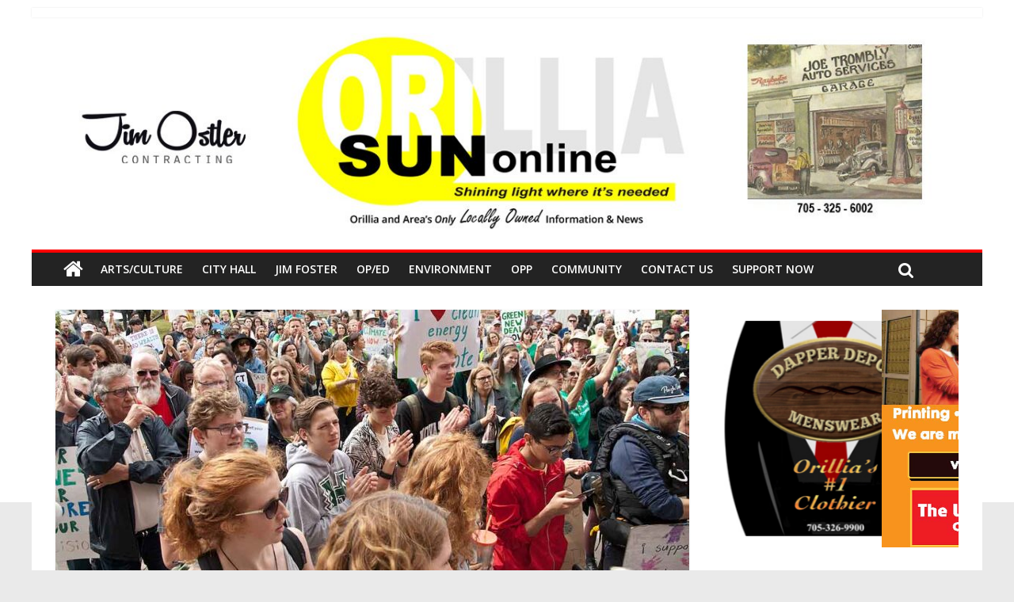

--- FILE ---
content_type: text/html; charset=UTF-8
request_url: https://sunonlinemedia.ca/2023/09/18/teaching-climate-change-it-takes-a-community/
body_size: 20948
content:
<!DOCTYPE html>
<html dir="ltr" lang="en-US"
	prefix="og: https://ogp.me/ns#"  prefix="og: http://ogp.me/ns#">
<head>
	<meta charset="UTF-8"/>
	<meta name="viewport" content="width=device-width, initial-scale=1">
	<link rel="profile" href="https://gmpg.org/xfn/11"/>
	<link rel="pingback" href="https://sunonlinemedia.ca/xmlrpc.php"/>
	<title>Teaching Climate Change, It Takes A Community | SUNonline/Orillia</title>

		<!-- All in One SEO 4.3.9 - aioseo.com -->
		<meta name="description" content="Students and citizens in the Orillia area can add their voices by joining the rally by assembling at the Orillia Public Library courtyard on September 15 at 4 p.m. followed by a march to City Hall." />
		<meta name="robots" content="max-image-preview:large" />
		<link rel="canonical" href="https://sunonlinemedia.ca/2023/09/18/teaching-climate-change-it-takes-a-community/" />
		<meta name="generator" content="All in One SEO (AIOSEO) 4.3.9" />
		<meta property="og:locale" content="en_US" />
		<meta property="og:site_name" content="SUNonline/Orillia | Shining Light Where It&#039;s Needed" />
		<meta property="og:type" content="article" />
		<meta property="og:title" content="Teaching Climate Change, It Takes A Community | SUNonline/Orillia" />
		<meta property="og:description" content="Students and citizens in the Orillia area can add their voices by joining the rally by assembling at the Orillia Public Library courtyard on September 15 at 4 p.m. followed by a march to City Hall." />
		<meta property="og:url" content="https://sunonlinemedia.ca/2023/09/18/teaching-climate-change-it-takes-a-community/" />
		<meta property="og:image" content="https://sunonlinemedia.ca/wp-content/uploads/2023/09/DSC_0368-a-1125-1.jpg" />
		<meta property="og:image:secure_url" content="https://sunonlinemedia.ca/wp-content/uploads/2023/09/DSC_0368-a-1125-1.jpg" />
		<meta property="og:image:width" content="1125" />
		<meta property="og:image:height" content="628" />
		<meta property="article:published_time" content="2023-09-18T15:13:24+00:00" />
		<meta property="article:modified_time" content="2023-09-18T19:48:47+00:00" />
		<meta property="article:publisher" content="https://www.facebook.com/SUNonlineOrillia/?ref=bookmarks" />
		<meta property="article:author" content="https://www.facebook.com/profile.php?id=61551248340166" />
		<meta name="twitter:card" content="summary_large_image" />
		<meta name="twitter:title" content="Teaching Climate Change, It Takes A Community | SUNonline/Orillia" />
		<meta name="twitter:description" content="Students and citizens in the Orillia area can add their voices by joining the rally by assembling at the Orillia Public Library courtyard on September 15 at 4 p.m. followed by a march to City Hall." />
		<meta name="twitter:image" content="https://sunonlinemedia.ca/wp-content/uploads/2023/09/sun-icon-112-all-in-one.jpg" />
		<script type="application/ld+json" class="aioseo-schema">
			{"@context":"https:\/\/schema.org","@graph":[{"@type":"BlogPosting","@id":"https:\/\/sunonlinemedia.ca\/2023\/09\/18\/teaching-climate-change-it-takes-a-community\/#blogposting","name":"Teaching Climate Change, It Takes A Community | SUNonline\/Orillia","headline":"Teaching Climate Change, It Takes A Community","author":{"@id":"https:\/\/sunonlinemedia.ca\/author\/sunonlinemedia\/#author"},"publisher":{"@id":"https:\/\/sunonlinemedia.ca\/#organization"},"image":{"@type":"ImageObject","url":"https:\/\/sunonlinemedia.ca\/wp-content\/uploads\/2023\/09\/DSC_0368-a-1125-1.jpg","width":1125,"height":628,"caption":"Students at the 2019 Orillia Climate Strike Rally"},"datePublished":"2023-09-18T15:13:24+00:00","dateModified":"2023-09-18T19:48:47+00:00","inLanguage":"en-US","mainEntityOfPage":{"@id":"https:\/\/sunonlinemedia.ca\/2023\/09\/18\/teaching-climate-change-it-takes-a-community\/#webpage"},"isPartOf":{"@id":"https:\/\/sunonlinemedia.ca\/2023\/09\/18\/teaching-climate-change-it-takes-a-community\/#webpage"},"articleSection":"Environment, Featured, General, Latest, Green Orillia, Sustainable Orillia"},{"@type":"BreadcrumbList","@id":"https:\/\/sunonlinemedia.ca\/2023\/09\/18\/teaching-climate-change-it-takes-a-community\/#breadcrumblist","itemListElement":[{"@type":"ListItem","@id":"https:\/\/sunonlinemedia.ca\/#listItem","position":1,"item":{"@type":"WebPage","@id":"https:\/\/sunonlinemedia.ca\/","name":"Home","description":"SUNonline\/Orillia | Shining Light Where It's Needed | Orillia and Area's Only Locally Owned Information and News","url":"https:\/\/sunonlinemedia.ca\/"},"nextItem":"https:\/\/sunonlinemedia.ca\/2023\/#listItem"},{"@type":"ListItem","@id":"https:\/\/sunonlinemedia.ca\/2023\/#listItem","position":2,"item":{"@type":"WebPage","@id":"https:\/\/sunonlinemedia.ca\/2023\/","name":"2023","url":"https:\/\/sunonlinemedia.ca\/2023\/"},"nextItem":"https:\/\/sunonlinemedia.ca\/2023\/09\/#listItem","previousItem":"https:\/\/sunonlinemedia.ca\/#listItem"},{"@type":"ListItem","@id":"https:\/\/sunonlinemedia.ca\/2023\/09\/#listItem","position":3,"item":{"@type":"WebPage","@id":"https:\/\/sunonlinemedia.ca\/2023\/09\/","name":"September","url":"https:\/\/sunonlinemedia.ca\/2023\/09\/"},"nextItem":"https:\/\/sunonlinemedia.ca\/2023\/09\/18\/#listItem","previousItem":"https:\/\/sunonlinemedia.ca\/2023\/#listItem"},{"@type":"ListItem","@id":"https:\/\/sunonlinemedia.ca\/2023\/09\/18\/#listItem","position":4,"item":{"@type":"WebPage","@id":"https:\/\/sunonlinemedia.ca\/2023\/09\/18\/","name":"18","url":"https:\/\/sunonlinemedia.ca\/2023\/09\/18\/"},"nextItem":"https:\/\/sunonlinemedia.ca\/2023\/09\/18\/teaching-climate-change-it-takes-a-community\/#listItem","previousItem":"https:\/\/sunonlinemedia.ca\/2023\/09\/#listItem"},{"@type":"ListItem","@id":"https:\/\/sunonlinemedia.ca\/2023\/09\/18\/teaching-climate-change-it-takes-a-community\/#listItem","position":5,"item":{"@type":"WebPage","@id":"https:\/\/sunonlinemedia.ca\/2023\/09\/18\/teaching-climate-change-it-takes-a-community\/","name":"Teaching Climate Change, It Takes A Community","description":"Students and citizens in the Orillia area can add their voices by joining the rally by assembling at the Orillia Public Library courtyard on September 15 at 4 p.m. followed by a march to City Hall.","url":"https:\/\/sunonlinemedia.ca\/2023\/09\/18\/teaching-climate-change-it-takes-a-community\/"},"previousItem":"https:\/\/sunonlinemedia.ca\/2023\/09\/18\/#listItem"}]},{"@type":"Organization","@id":"https:\/\/sunonlinemedia.ca\/#organization","name":"sunonlinemedia.ca","url":"https:\/\/sunonlinemedia.ca\/","logo":{"@type":"ImageObject","url":"https:\/\/sunonlinemedia.ca\/wp-content\/uploads\/2023\/09\/sun-icon-112-all-in-one.jpg","@id":"https:\/\/sunonlinemedia.ca\/#organizationLogo","width":112,"height":112},"image":{"@id":"https:\/\/sunonlinemedia.ca\/#organizationLogo"},"sameAs":["https:\/\/www.facebook.com\/SUNonlineOrillia\/?ref=bookmarks","https:\/\/www.instagram.com\/sunonlineorillia\/","https:\/\/www.youtube.com\/@sunonlinemedia-orillia","https:\/\/www.linkedin.com\/in\/john-swartz-1251a1216\/","https:\/\/soundcloud.com\/user-260515115"],"contactPoint":{"@type":"ContactPoint","telephone":"+17053264070","contactType":"General Inquiry"}},{"@type":"Person","@id":"https:\/\/sunonlinemedia.ca\/author\/sunonlinemedia\/#author","url":"https:\/\/sunonlinemedia.ca\/author\/sunonlinemedia\/","name":"Sunonline\/Orillia","sameAs":["https:\/\/www.facebook.com\/profile.php?id=61551248340166","https:\/\/www.instagram.com\/sunonlineorillia\/","https:\/\/www.youtube.com\/@sunonlinemedia-orillia","https:\/\/www.linkedin.com\/in\/john-swartz-1251a1216\/","https:\/\/soundcloud.com\/user-260515115","https:\/\/bsky.app\/profile\/sunonline-orillia.bsky.social"]},{"@type":"WebPage","@id":"https:\/\/sunonlinemedia.ca\/2023\/09\/18\/teaching-climate-change-it-takes-a-community\/#webpage","url":"https:\/\/sunonlinemedia.ca\/2023\/09\/18\/teaching-climate-change-it-takes-a-community\/","name":"Teaching Climate Change, It Takes A Community | SUNonline\/Orillia","description":"Students and citizens in the Orillia area can add their voices by joining the rally by assembling at the Orillia Public Library courtyard on September 15 at 4 p.m. followed by a march to City Hall.","inLanguage":"en-US","isPartOf":{"@id":"https:\/\/sunonlinemedia.ca\/#website"},"breadcrumb":{"@id":"https:\/\/sunonlinemedia.ca\/2023\/09\/18\/teaching-climate-change-it-takes-a-community\/#breadcrumblist"},"author":{"@id":"https:\/\/sunonlinemedia.ca\/author\/sunonlinemedia\/#author"},"creator":{"@id":"https:\/\/sunonlinemedia.ca\/author\/sunonlinemedia\/#author"},"image":{"@type":"ImageObject","url":"https:\/\/sunonlinemedia.ca\/wp-content\/uploads\/2023\/09\/DSC_0368-a-1125-1.jpg","@id":"https:\/\/sunonlinemedia.ca\/#mainImage","width":1125,"height":628,"caption":"Students at the 2019 Orillia Climate Strike Rally"},"primaryImageOfPage":{"@id":"https:\/\/sunonlinemedia.ca\/2023\/09\/18\/teaching-climate-change-it-takes-a-community\/#mainImage"},"datePublished":"2023-09-18T15:13:24+00:00","dateModified":"2023-09-18T19:48:47+00:00"},{"@type":"WebSite","@id":"https:\/\/sunonlinemedia.ca\/#website","url":"https:\/\/sunonlinemedia.ca\/","name":"SUNonline\/Orillia","alternateName":"SUNonline","description":"Shining Light Where It's Needed","inLanguage":"en-US","publisher":{"@id":"https:\/\/sunonlinemedia.ca\/#organization"}}]}
		</script>
		<!-- All in One SEO -->


<!-- This site is optimized with the Yoast SEO plugin v9.6 - https://yoast.com/wordpress/plugins/seo/ -->
<meta name="description" content="Teachers, parents and grandparents take note; recent research reveals how students are responding to the climate emergency and the results..."/>
<link rel="canonical" href="https://sunonlinemedia.ca/2023/09/18/teaching-climate-change-it-takes-a-community/" />
<meta property="og:locale" content="en_US" />
<meta property="og:type" content="article" />
<meta property="og:title" content="Teaching Climate Change, It Takes A Community | SUNonline/Orillia" />
<meta property="og:description" content="Teachers, parents and grandparents take note; recent research reveals how students are responding to the climate emergency and the results..." />
<meta property="og:url" content="https://sunonlinemedia.ca/2023/09/18/teaching-climate-change-it-takes-a-community/" />
<meta property="og:site_name" content="SUNonline/Orillia" />
<meta property="article:publisher" content="https://www.facebook.com/SUNonlineOrillia/" />
<meta property="article:tag" content="Green Orillia" />
<meta property="article:tag" content="Sustainable Orillia" />
<meta property="article:section" content="General" />
<meta property="article:published_time" content="2023-09-18T15:13:24+00:00" />
<meta property="article:modified_time" content="2023-09-18T19:48:47+00:00" />
<meta property="og:updated_time" content="2023-09-18T19:48:47+00:00" />
<meta property="fb:app_id" content="354057258515665" />
<meta property="og:image" content="https://sunonlinemedia.ca/wp-content/uploads/2023/09/DSC_0368-a-1125-1.jpg" />
<meta property="og:image:secure_url" content="https://sunonlinemedia.ca/wp-content/uploads/2023/09/DSC_0368-a-1125-1.jpg" />
<meta property="og:image:width" content="1125" />
<meta property="og:image:height" content="628" />
<meta name="twitter:card" content="summary_large_image" />
<meta name="twitter:description" content="Teachers, parents and grandparents take note; recent research reveals how students are responding to the climate emergency and the results..." />
<meta name="twitter:title" content="Teaching Climate Change, It Takes A Community | SUNonline/Orillia" />
<meta name="twitter:image" content="https://sunonlinemedia.ca/wp-content/uploads/2023/09/DSC_0368-a-1125-1.jpg" />
<script type='application/ld+json'>{"@context":"https://schema.org","@type":"Organization","url":"https://sunonlinemedia.ca/","sameAs":["https://www.facebook.com/SUNonlineOrillia/","https://www.youtube.com/channel/UC9IhB3E8do1gIHbHoQsLC2Q"],"@id":"https://sunonlinemedia.ca/#organization","name":"SUNonline/Orillia","logo":"https://sunonlinemedia.ca/wp-content/uploads/2019/01/logo-june-30-18-version-1-wp-600.jpg"}</script>
<!-- / Yoast SEO plugin. -->

<link rel='dns-prefetch' href='//fonts.googleapis.com' />
<link rel='dns-prefetch' href='//s.w.org' />
<link rel="alternate" type="application/rss+xml" title="SUNonline/Orillia &raquo; Feed" href="https://sunonlinemedia.ca/feed/" />
<link rel="alternate" type="application/rss+xml" title="SUNonline/Orillia &raquo; Comments Feed" href="https://sunonlinemedia.ca/comments/feed/" />
<link rel="alternate" type="application/rss+xml" title="SUNonline/Orillia &raquo; Teaching Climate Change, It Takes A Community Comments Feed" href="https://sunonlinemedia.ca/2023/09/18/teaching-climate-change-it-takes-a-community/feed/" />
		<!-- This site uses the Google Analytics by MonsterInsights plugin v8.15 - Using Analytics tracking - https://www.monsterinsights.com/ -->
							<script src="//www.googletagmanager.com/gtag/js?id=G-4QKHD6EV8K"  data-cfasync="false" data-wpfc-render="false" type="text/javascript" async></script>
			<script data-cfasync="false" data-wpfc-render="false" type="text/javascript">
				var mi_version = '8.15';
				var mi_track_user = true;
				var mi_no_track_reason = '';
				
								var disableStrs = [
										'ga-disable-G-4QKHD6EV8K',
															'ga-disable-UA-135894229-1',
									];

				/* Function to detect opted out users */
				function __gtagTrackerIsOptedOut() {
					for (var index = 0; index < disableStrs.length; index++) {
						if (document.cookie.indexOf(disableStrs[index] + '=true') > -1) {
							return true;
						}
					}

					return false;
				}

				/* Disable tracking if the opt-out cookie exists. */
				if (__gtagTrackerIsOptedOut()) {
					for (var index = 0; index < disableStrs.length; index++) {
						window[disableStrs[index]] = true;
					}
				}

				/* Opt-out function */
				function __gtagTrackerOptout() {
					for (var index = 0; index < disableStrs.length; index++) {
						document.cookie = disableStrs[index] + '=true; expires=Thu, 31 Dec 2099 23:59:59 UTC; path=/';
						window[disableStrs[index]] = true;
					}
				}

				if ('undefined' === typeof gaOptout) {
					function gaOptout() {
						__gtagTrackerOptout();
					}
				}
								window.dataLayer = window.dataLayer || [];

				window.MonsterInsightsDualTracker = {
					helpers: {},
					trackers: {},
				};
				if (mi_track_user) {
					function __gtagDataLayer() {
						dataLayer.push(arguments);
					}

					function __gtagTracker(type, name, parameters) {
						if (!parameters) {
							parameters = {};
						}

						if (parameters.send_to) {
							__gtagDataLayer.apply(null, arguments);
							return;
						}

						if (type === 'event') {
														parameters.send_to = monsterinsights_frontend.v4_id;
							var hookName = name;
							if (typeof parameters['event_category'] !== 'undefined') {
								hookName = parameters['event_category'] + ':' + name;
							}

							if (typeof MonsterInsightsDualTracker.trackers[hookName] !== 'undefined') {
								MonsterInsightsDualTracker.trackers[hookName](parameters);
							} else {
								__gtagDataLayer('event', name, parameters);
							}
							
														parameters.send_to = monsterinsights_frontend.ua;
							__gtagDataLayer(type, name, parameters);
													} else {
							__gtagDataLayer.apply(null, arguments);
						}
					}

					__gtagTracker('js', new Date());
					__gtagTracker('set', {
						'developer_id.dZGIzZG': true,
											});
										__gtagTracker('config', 'G-4QKHD6EV8K', {"forceSSL":"true","link_attribution":"true"} );
															__gtagTracker('config', 'UA-135894229-1', {"forceSSL":"true","link_attribution":"true"} );
										window.gtag = __gtagTracker;										(function () {
						/* https://developers.google.com/analytics/devguides/collection/analyticsjs/ */
						/* ga and __gaTracker compatibility shim. */
						var noopfn = function () {
							return null;
						};
						var newtracker = function () {
							return new Tracker();
						};
						var Tracker = function () {
							return null;
						};
						var p = Tracker.prototype;
						p.get = noopfn;
						p.set = noopfn;
						p.send = function () {
							var args = Array.prototype.slice.call(arguments);
							args.unshift('send');
							__gaTracker.apply(null, args);
						};
						var __gaTracker = function () {
							var len = arguments.length;
							if (len === 0) {
								return;
							}
							var f = arguments[len - 1];
							if (typeof f !== 'object' || f === null || typeof f.hitCallback !== 'function') {
								if ('send' === arguments[0]) {
									var hitConverted, hitObject = false, action;
									if ('event' === arguments[1]) {
										if ('undefined' !== typeof arguments[3]) {
											hitObject = {
												'eventAction': arguments[3],
												'eventCategory': arguments[2],
												'eventLabel': arguments[4],
												'value': arguments[5] ? arguments[5] : 1,
											}
										}
									}
									if ('pageview' === arguments[1]) {
										if ('undefined' !== typeof arguments[2]) {
											hitObject = {
												'eventAction': 'page_view',
												'page_path': arguments[2],
											}
										}
									}
									if (typeof arguments[2] === 'object') {
										hitObject = arguments[2];
									}
									if (typeof arguments[5] === 'object') {
										Object.assign(hitObject, arguments[5]);
									}
									if ('undefined' !== typeof arguments[1].hitType) {
										hitObject = arguments[1];
										if ('pageview' === hitObject.hitType) {
											hitObject.eventAction = 'page_view';
										}
									}
									if (hitObject) {
										action = 'timing' === arguments[1].hitType ? 'timing_complete' : hitObject.eventAction;
										hitConverted = mapArgs(hitObject);
										__gtagTracker('event', action, hitConverted);
									}
								}
								return;
							}

							function mapArgs(args) {
								var arg, hit = {};
								var gaMap = {
									'eventCategory': 'event_category',
									'eventAction': 'event_action',
									'eventLabel': 'event_label',
									'eventValue': 'event_value',
									'nonInteraction': 'non_interaction',
									'timingCategory': 'event_category',
									'timingVar': 'name',
									'timingValue': 'value',
									'timingLabel': 'event_label',
									'page': 'page_path',
									'location': 'page_location',
									'title': 'page_title',
								};
								for (arg in args) {
																		if (!(!args.hasOwnProperty(arg) || !gaMap.hasOwnProperty(arg))) {
										hit[gaMap[arg]] = args[arg];
									} else {
										hit[arg] = args[arg];
									}
								}
								return hit;
							}

							try {
								f.hitCallback();
							} catch (ex) {
							}
						};
						__gaTracker.create = newtracker;
						__gaTracker.getByName = newtracker;
						__gaTracker.getAll = function () {
							return [];
						};
						__gaTracker.remove = noopfn;
						__gaTracker.loaded = true;
						window['__gaTracker'] = __gaTracker;
					})();
									} else {
										console.log("");
					(function () {
						function __gtagTracker() {
							return null;
						}

						window['__gtagTracker'] = __gtagTracker;
						window['gtag'] = __gtagTracker;
					})();
									}
			</script>
				<!-- / Google Analytics by MonsterInsights -->
				<script type="text/javascript">
			window._wpemojiSettings = {"baseUrl":"https:\/\/s.w.org\/images\/core\/emoji\/11\/72x72\/","ext":".png","svgUrl":"https:\/\/s.w.org\/images\/core\/emoji\/11\/svg\/","svgExt":".svg","source":{"concatemoji":"https:\/\/sunonlinemedia.ca\/wp-includes\/js\/wp-emoji-release.min.js?ver=b14789d42fc4c6f7bb4a261088b350fa"}};
			!function(e,a,t){var n,r,o,i=a.createElement("canvas"),p=i.getContext&&i.getContext("2d");function s(e,t){var a=String.fromCharCode;p.clearRect(0,0,i.width,i.height),p.fillText(a.apply(this,e),0,0);e=i.toDataURL();return p.clearRect(0,0,i.width,i.height),p.fillText(a.apply(this,t),0,0),e===i.toDataURL()}function c(e){var t=a.createElement("script");t.src=e,t.defer=t.type="text/javascript",a.getElementsByTagName("head")[0].appendChild(t)}for(o=Array("flag","emoji"),t.supports={everything:!0,everythingExceptFlag:!0},r=0;r<o.length;r++)t.supports[o[r]]=function(e){if(!p||!p.fillText)return!1;switch(p.textBaseline="top",p.font="600 32px Arial",e){case"flag":return s([55356,56826,55356,56819],[55356,56826,8203,55356,56819])?!1:!s([55356,57332,56128,56423,56128,56418,56128,56421,56128,56430,56128,56423,56128,56447],[55356,57332,8203,56128,56423,8203,56128,56418,8203,56128,56421,8203,56128,56430,8203,56128,56423,8203,56128,56447]);case"emoji":return!s([55358,56760,9792,65039],[55358,56760,8203,9792,65039])}return!1}(o[r]),t.supports.everything=t.supports.everything&&t.supports[o[r]],"flag"!==o[r]&&(t.supports.everythingExceptFlag=t.supports.everythingExceptFlag&&t.supports[o[r]]);t.supports.everythingExceptFlag=t.supports.everythingExceptFlag&&!t.supports.flag,t.DOMReady=!1,t.readyCallback=function(){t.DOMReady=!0},t.supports.everything||(n=function(){t.readyCallback()},a.addEventListener?(a.addEventListener("DOMContentLoaded",n,!1),e.addEventListener("load",n,!1)):(e.attachEvent("onload",n),a.attachEvent("onreadystatechange",function(){"complete"===a.readyState&&t.readyCallback()})),(n=t.source||{}).concatemoji?c(n.concatemoji):n.wpemoji&&n.twemoji&&(c(n.twemoji),c(n.wpemoji)))}(window,document,window._wpemojiSettings);
		</script>
		<style type="text/css">
img.wp-smiley,
img.emoji {
	display: inline !important;
	border: none !important;
	box-shadow: none !important;
	height: 1em !important;
	width: 1em !important;
	margin: 0 .07em !important;
	vertical-align: -0.1em !important;
	background: none !important;
	padding: 0 !important;
}
</style>
<link rel='stylesheet' id='wp-block-library-css'  href='https://sunonlinemedia.ca/wp-includes/css/dist/block-library/style.min.css?ver=b14789d42fc4c6f7bb4a261088b350fa' type='text/css' media='all' />
<link rel='stylesheet' id='dashicons-css'  href='https://sunonlinemedia.ca/wp-includes/css/dashicons.min.css?ver=b14789d42fc4c6f7bb4a261088b350fa' type='text/css' media='all' />
<link rel='stylesheet' id='everest-forms-general-css'  href='https://sunonlinemedia.ca/wp-content/plugins/everest-forms/assets/css/everest-forms.css?ver=1.4.4' type='text/css' media='all' />
<link rel='stylesheet' id='colormag_google_fonts-css'  href='//fonts.googleapis.com/css?family=Open+Sans%3A400%2C600&#038;ver=b14789d42fc4c6f7bb4a261088b350fa' type='text/css' media='all' />
<link rel='stylesheet' id='colormag_style-css'  href='https://sunonlinemedia.ca/wp-content/themes/colormag/style.css?ver=b14789d42fc4c6f7bb4a261088b350fa' type='text/css' media='all' />
<link rel='stylesheet' id='colormag-fontawesome-css'  href='https://sunonlinemedia.ca/wp-content/themes/colormag/fontawesome/css/font-awesome.css?ver=4.2.1' type='text/css' media='all' />
<link rel='stylesheet' id='colormag-featured-image-popup-css-css'  href='https://sunonlinemedia.ca/wp-content/themes/colormag/js/magnific-popup/magnific-popup.css?ver=20150310' type='text/css' media='all' />
<link rel='stylesheet' id='olympus-google-fonts-css'  href='https://fonts.googleapis.com/css?family=Open+Sans+Condensed%3A300%2C700%2C0%7COpen+Sans%3A300%2C400%2C600%2C700%2C800%2C0%7CRoboto+Condensed%3A300%2C400%2C700%2C0&#038;subset=latin-ext%2Cgreek%2Cgreek-ext%2Ccyrillic-ext%2Clatin%2Ccyrillic%2Cvietnamese&#038;ver=1.4.8' type='text/css' media='all' />
<link rel="stylesheet" type="text/css" href="https://sunonlinemedia.ca/wp-content/plugins/smart-slider-3/library/media/smartslider.min.css?1551572210" media="all" />
<style type="text/css">.n2-ss-spinner-simple-white-container {
    position: absolute;
    top: 50%;
    left: 50%;
    margin: -20px;
    background: #fff;
    width: 20px;
    height: 20px;
    padding: 10px;
    border-radius: 50%;
    z-index: 1000;
}

.n2-ss-spinner-simple-white {
  outline: 1px solid RGBA(0,0,0,0);
  width:100%;
  height: 100%;
}

.n2-ss-spinner-simple-white:before {
    position: absolute;
    top: 50%;
    left: 50%;
    width: 20px;
    height: 20px;
    margin-top: -11px;
    margin-left: -11px;
}

.n2-ss-spinner-simple-white:not(:required):before {
    content: '';
    border-radius: 50%;
    border-top: 2px solid #333;
    border-right: 2px solid transparent;
    animation: n2SimpleWhite .6s linear infinite;
}
@keyframes n2SimpleWhite {
    to {transform: rotate(360deg);}
}
.n2-ss-spinner-simple-white-container {
    position: absolute;
    top: 50%;
    left: 50%;
    margin: -20px;
    background: #fff;
    width: 20px;
    height: 20px;
    padding: 10px;
    border-radius: 50%;
    z-index: 1000;
}

.n2-ss-spinner-simple-white {
  outline: 1px solid RGBA(0,0,0,0);
  width:100%;
  height: 100%;
}

.n2-ss-spinner-simple-white:before {
    position: absolute;
    top: 50%;
    left: 50%;
    width: 20px;
    height: 20px;
    margin-top: -11px;
    margin-left: -11px;
}

.n2-ss-spinner-simple-white:not(:required):before {
    content: '';
    border-radius: 50%;
    border-top: 2px solid #333;
    border-right: 2px solid transparent;
    animation: n2SimpleWhite .6s linear infinite;
}
@keyframes n2SimpleWhite {
    to {transform: rotate(360deg);}
}</style><script type='text/javascript' src='https://sunonlinemedia.ca/wp-includes/js/jquery/jquery.js?ver=1.12.4'></script>
<script type='text/javascript' src='https://sunonlinemedia.ca/wp-includes/js/jquery/jquery-migrate.min.js?ver=1.4.1'></script>
<script type='text/javascript'>
/* <![CDATA[ */
var gadwpUAEventsData = {"options":{"event_tracking":"1","event_downloads":"zip|mp3*|mpe*g|pdf|docx*|pptx*|xlsx*|rar*","event_bouncerate":0,"aff_tracking":1,"event_affiliates":"\/out\/","hash_tracking":"1","root_domain":"sunonlinemedia.ca","event_timeout":100,"event_precision":0,"event_formsubmit":1,"ga_pagescrolldepth_tracking":1,"ga_with_gtag":0}};
/* ]]> */
</script>
<script type='text/javascript' src='https://sunonlinemedia.ca/wp-content/plugins/google-analytics-dashboard-for-wp/front/js/tracking-analytics-events.js?ver=5.3.7'></script>
<script type='text/javascript' src='https://sunonlinemedia.ca/wp-content/plugins/google-analytics-dashboard-for-wp/front/js/tracking-scrolldepth.js?ver=5.3.7'></script>
<script type='text/javascript' src='https://sunonlinemedia.ca/wp-content/plugins/google-analytics-for-wordpress/assets/js/frontend-gtag.js?ver=8.15'></script>
<script data-cfasync="false" data-wpfc-render="false" type="text/javascript" id='monsterinsights-frontend-script-js-extra'>/* <![CDATA[ */
var monsterinsights_frontend = {"js_events_tracking":"true","download_extensions":"doc,pdf,ppt,zip,xls,docx,pptx,xlsx","inbound_paths":"[{\"path\":\"\\\/go\\\/\",\"label\":\"affiliate\"},{\"path\":\"\\\/recommend\\\/\",\"label\":\"affiliate\"}]","home_url":"https:\/\/sunonlinemedia.ca","hash_tracking":"false","ua":"UA-135894229-1","v4_id":"G-4QKHD6EV8K"};/* ]]> */
</script>
<script type='text/javascript' src='https://sunonlinemedia.ca/wp-content/themes/colormag/js/colormag-custom.js?ver=b14789d42fc4c6f7bb4a261088b350fa'></script>
<!--[if lte IE 8]>
<script type='text/javascript' src='https://sunonlinemedia.ca/wp-content/themes/colormag/js/html5shiv.min.js?ver=b14789d42fc4c6f7bb4a261088b350fa'></script>
<![endif]-->
<link rel='https://api.w.org/' href='https://sunonlinemedia.ca/wp-json/' />
<link rel="EditURI" type="application/rsd+xml" title="RSD" href="https://sunonlinemedia.ca/xmlrpc.php?rsd" />
<link rel="wlwmanifest" type="application/wlwmanifest+xml" href="https://sunonlinemedia.ca/wp-includes/wlwmanifest.xml" /> 

<link rel='shortlink' href='https://sunonlinemedia.ca/?p=23010' />
<link rel="alternate" type="application/json+oembed" href="https://sunonlinemedia.ca/wp-json/oembed/1.0/embed?url=https%3A%2F%2Fsunonlinemedia.ca%2F2023%2F09%2F18%2Fteaching-climate-change-it-takes-a-community%2F" />
<link rel="alternate" type="text/xml+oembed" href="https://sunonlinemedia.ca/wp-json/oembed/1.0/embed?url=https%3A%2F%2Fsunonlinemedia.ca%2F2023%2F09%2F18%2Fteaching-climate-change-it-takes-a-community%2F&#038;format=xml" />
<meta name="google-site-verification" content="xitPFoo_n6msyl79jrmsoXhGlL-iZJ4iak1fUyf95oQ" />	<!-- Fonts Plugin CSS - https://fontsplugin.com/ -->
	<style>
		body {
font-family: "Open Sans Condensed" !important;
 }
#site-title, .site-title, #site-title a, .site-title a, .entry-title, .entry-title a, h1, h2, h3, h4, h5, h6 {
font-family: "Open Sans" !important;
 }
button, input, select, textarea {
font-family: "Roboto Condensed" !important;
 }
#site-title, .site-title, #site-title a, .site-title a, #logo, #logo a, .logo, .logo a {
font-family: "Open Sans Condensed" !important;
 }
#site-description, .site-description {
font-family: "Open Sans Condensed" !important;
 }
.menu, .page_item a, .menu-item a {
font-family: "Open Sans" !important;
 }
.entry-content, .post-content, .page-content, .post-excerpt, .entry-summary, .entry-excerpt {
font-family: "Open Sans Condensed" !important;
 }
.entry-title, .entry-title a, .post-title, .post-title a, .page-title, .entry-content h1 {
font-family: "Open Sans" !important;
 }
.entry-content h2, .post-content h2, .page-content h2 {
font-family: "Open Sans" !important;
 }
.entry-content h3, .post-content h3, .page-content h3 {
font-family: "Open Sans Condensed" !important;
 }
.entry-content h4, .post-content h4, .page-content h4 {
font-family: "Open Sans Condensed" !important;
 }
.entry-content h5, .post-content h5, .page-content h5 {
font-family: "Open Sans Condensed" !important;
 }
.entry-content h6, .post-content h6, .page-content h6 {
font-family: "Open Sans Condensed" !important;
 }
	</style>
	<!-- Fonts Plugin CSS -->
	<!-- <meta name="NextGEN" version="3.1.6" /> -->
<style type="text/css" id="custom-background-css">
body.custom-background { background-image: url("https://sunonlinemedia.ca/wp-content/uploads/2019/01/background-blank.jpg"); background-position: center top; background-size: contain; background-repeat: no-repeat; background-attachment: fixed; }
</style>
<link rel="icon" href="https://sunonlinemedia.ca/wp-content/uploads/2019/01/cropped-icon-size-1-32x32.jpg" sizes="32x32" />
<link rel="icon" href="https://sunonlinemedia.ca/wp-content/uploads/2019/01/cropped-icon-size-1-192x192.jpg" sizes="192x192" />
<link rel="apple-touch-icon-precomposed" href="https://sunonlinemedia.ca/wp-content/uploads/2019/01/cropped-icon-size-1-180x180.jpg" />
<meta name="msapplication-TileImage" content="https://sunonlinemedia.ca/wp-content/uploads/2019/01/cropped-icon-size-1-270x270.jpg" />

<!-- BEGIN ExactMetrics v5.3.7 Universal Analytics - https://exactmetrics.com/ -->
<script>
(function(i,s,o,g,r,a,m){i['GoogleAnalyticsObject']=r;i[r]=i[r]||function(){
	(i[r].q=i[r].q||[]).push(arguments)},i[r].l=1*new Date();a=s.createElement(o),
	m=s.getElementsByTagName(o)[0];a.async=1;a.src=g;m.parentNode.insertBefore(a,m)
})(window,document,'script','https://www.google-analytics.com/analytics.js','ga');
  ga('create', 'UA-135894229-1', 'auto', {'useAmpClientId': true});
  ga('require', 'displayfeatures');
  ga('require', 'ecommerce');
  ga('send', 'pageview');
</script>
<!-- END ExactMetrics Universal Analytics -->
<!-- SUNonline/Orillia Internal Styles -->		<style type="text/css"> .colormag-button,blockquote,button,input[type=reset],input[type=button],input[type=submit],
		#masthead.colormag-header-clean #site-navigation.main-small-navigation .menu-toggle{background-color:#fe0000}
		#site-title a,.next a:hover,.previous a:hover,.social-links i.fa:hover,a,
		#masthead.colormag-header-clean .social-links li:hover i.fa,
		#masthead.colormag-header-classic .social-links li:hover i.fa,
		#masthead.colormag-header-clean .breaking-news .newsticker a:hover,
		#masthead.colormag-header-classic .breaking-news .newsticker a:hover,
		#masthead.colormag-header-classic #site-navigation .fa.search-top:hover,
		#masthead.colormag-header-classic #site-navigation .random-post a:hover .fa-random,
		#masthead .main-small-navigation li:hover > .sub-toggle i,
		.better-responsive-menu #masthead .main-small-navigation .sub-toggle.active .fa  {color:#fe0000}
		.fa.search-top:hover,
		#masthead.colormag-header-classic #site-navigation.main-small-navigation .menu-toggle,
		.main-navigation ul li.focus > a,
        #masthead.colormag-header-classic .main-navigation ul ul.sub-menu li.focus > a {background-color:#fe0000}
		#site-navigation{border-top:4px solid #fe0000}
		.home-icon.front_page_on,.main-navigation a:hover,.main-navigation ul li ul li a:hover,
		.main-navigation ul li ul li:hover>a,
		.main-navigation ul li.current-menu-ancestor>a,
		.main-navigation ul li.current-menu-item ul li a:hover,
		.main-navigation ul li.current-menu-item>a,
		.main-navigation ul li.current_page_ancestor>a,
		.main-navigation ul li.current_page_item>a,
		.main-navigation ul li:hover>a,
		.main-small-navigation li a:hover,
		.site-header .menu-toggle:hover,
		#masthead.colormag-header-classic .main-navigation ul ul.sub-menu li:hover > a,
		#masthead.colormag-header-classic .main-navigation ul ul.sub-menu li.current-menu-ancestor > a,
		#masthead.colormag-header-classic .main-navigation ul ul.sub-menu li.current-menu-item > a,
		#masthead .main-small-navigation li:hover > a,
		#masthead .main-small-navigation li.current-page-ancestor > a,
		#masthead .main-small-navigation li.current-menu-ancestor > a,
		#masthead .main-small-navigation li.current-page-item > a,
		#masthead .main-small-navigation li.current-menu-item > a{background-color:#fe0000}
		.main-small-navigation .current-menu-item>a,.main-small-navigation .current_page_item>a {background:#fe0000}
		#masthead.colormag-header-classic .main-navigation ul ul.sub-menu li:hover,
		#masthead.colormag-header-classic .main-navigation ul ul.sub-menu li.current-menu-ancestor,
		#masthead.colormag-header-classic .main-navigation ul ul.sub-menu li.current-menu-item,
		#masthead.colormag-header-classic #site-navigation .menu-toggle,
		#masthead.colormag-header-classic #site-navigation .menu-toggle:hover,
		#masthead.colormag-header-classic .main-navigation ul > li:hover > a,
        #masthead.colormag-header-classic .main-navigation ul > li.current-menu-item > a,
        #masthead.colormag-header-classic .main-navigation ul > li.current-menu-ancestor > a,
        #masthead.colormag-header-classic .main-navigation ul li.focus > a{ border-color:#fe0000}
		.promo-button-area a:hover{border:2px solid #fe0000;background-color:#fe0000}
		#content .wp-pagenavi .current,
		#content .wp-pagenavi a:hover,.format-link .entry-content a,.pagination span{ background-color:#fe0000}
		.pagination a span:hover{color:#fe0000;border-color:#fe0000}
		#content .comments-area a.comment-edit-link:hover,#content .comments-area a.comment-permalink:hover,
		#content .comments-area article header cite a:hover,.comments-area .comment-author-link a:hover{color:#fe0000}
		.comments-area .comment-author-link span{background-color:#fe0000}
		.comment .comment-reply-link:hover,.nav-next a,.nav-previous a{color:#fe0000}
		#secondary .widget-title{border-bottom:2px solid #fe0000}
		#secondary .widget-title span{background-color:#fe0000}
		.footer-widgets-area .widget-title{border-bottom:2px solid #fe0000}
		.footer-widgets-area .widget-title span,
		.colormag-footer--classic .footer-widgets-area .widget-title span::before{background-color:#fe0000}
		.footer-widgets-area a:hover{color:#fe0000}
		.advertisement_above_footer .widget-title{ border-bottom:2px solid #fe0000}
		.advertisement_above_footer .widget-title span{background-color:#fe0000}
		a#scroll-up i{color:#fe0000}
		.page-header .page-title{border-bottom:2px solid #fe0000}
		#content .post .article-content .above-entry-meta .cat-links a,
		.page-header .page-title span{ background-color:#fe0000}
		#content .post .article-content .entry-title a:hover,
		.entry-meta .byline i,.entry-meta .cat-links i,.entry-meta a,
		.post .entry-title a:hover,.search .entry-title a:hover{color:#fe0000}
		.entry-meta .post-format i{background-color:#fe0000}
		.entry-meta .comments-link a:hover,.entry-meta .edit-link a:hover,.entry-meta .posted-on a:hover,
		.entry-meta .tag-links a:hover,.single #content .tags a:hover{color:#fe0000}.more-link,
		.no-post-thumbnail{background-color:#fe0000}
		.post-box .entry-meta .cat-links a:hover,.post-box .entry-meta .posted-on a:hover,
		.post.post-box .entry-title a:hover{color:#fe0000}
		.widget_featured_slider .slide-content .above-entry-meta .cat-links a{background-color:#fe0000}
		.widget_featured_slider .slide-content .below-entry-meta .byline a:hover,
		.widget_featured_slider .slide-content .below-entry-meta .comments a:hover,
		.widget_featured_slider .slide-content .below-entry-meta .posted-on a:hover,
		.widget_featured_slider .slide-content .entry-title a:hover{color:#fe0000}
		.widget_highlighted_posts .article-content .above-entry-meta .cat-links a {background-color:#fe0000}
		.byline a:hover,.comments a:hover,.edit-link a:hover,.posted-on a:hover,.tag-links a:hover,
		.widget_highlighted_posts .article-content .below-entry-meta .byline a:hover,
		.widget_highlighted_posts .article-content .below-entry-meta .comments a:hover,
		.widget_highlighted_posts .article-content .below-entry-meta .posted-on a:hover,
		.widget_highlighted_posts .article-content .entry-title a:hover{color:#fe0000}
		.widget_featured_posts .article-content .above-entry-meta .cat-links a{background-color:#fe0000}
		.widget_featured_posts .article-content .entry-title a:hover{color:#fe0000}
		.widget_featured_posts .widget-title{border-bottom:2px solid #fe0000}
		.widget_featured_posts .widget-title span{background-color:#fe0000}
		.related-posts-main-title .fa,.single-related-posts .article-content .entry-title a:hover{color:#fe0000} .widget_slider_area .widget-title,.widget_beside_slider .widget-title { border-bottom:2px solid #fe0000} .widget_slider_area .widget-title span,.widget_beside_slider .widget-title span { background-color:#fe0000}
		 @media (max-width: 768px) {.better-responsive-menu .sub-toggle{background-color:#e00000}}</style>
		<script type="text/javascript">(function(){var N=this;N.N2_=N.N2_||{r:[],d:[]},N.N2R=N.N2R||function(){N.N2_.r.push(arguments)},N.N2D=N.N2D||function(){N.N2_.d.push(arguments)}}).call(window);if(!window.n2jQuery){window.n2jQuery={ready:function(cb){console.error('n2jQuery will be deprecated!');N2R(['$'],cb)}}}window.nextend={localization:{},ready:function(cb){console.error('nextend.ready will be deprecated!');N2R('documentReady',function($){cb.call(window,$)})}};</script><script type="text/javascript" src="https://sunonlinemedia.ca/wp-content/plugins/smart-slider-3/nextend/media/dist/n2.min.js?1551572210"></script>
<script type="text/javascript" src="https://sunonlinemedia.ca/wp-content/plugins/smart-slider-3/nextend/media/dist/nextend-frontend.min.js?1551572210"></script>
<script type="text/javascript" src="https://sunonlinemedia.ca/wp-content/plugins/smart-slider-3/library/media/dist/smartslider-frontend.min.js?1551572210"></script>
<script type="text/javascript" src="https://sunonlinemedia.ca/wp-content/plugins/smart-slider-3/library/media/plugins/type/simple/simple/dist/smartslider-simple-type-frontend.min.js?1551572210"></script>
<script type="text/javascript" src="https://sunonlinemedia.ca/wp-content/plugins/smart-slider-3/library/media/plugins/type/simple/simple/dist/smartslider-backgroundanimation.min.js?1551572210"></script>
<script type="text/javascript">N2R('documentReady',function($){N2R(["nextend-frontend","smartslider-frontend","smartslider-backgroundanimation","smartslider-simple-type-frontend"],function(){new N2Classes.SmartSliderSimple('#n2-ss-5',{"admin":false,"translate3d":1,"callbacks":"","background.video.mobile":1,"align":"normal","isDelayed":0,"load":{"fade":1,"scroll":0},"playWhenVisible":1,"playWhenVisibleAt":0.5,"responsive":{"desktop":1,"tablet":1,"mobile":1,"onResizeEnabled":true,"type":"auto","downscale":1,"upscale":1,"minimumHeight":0,"maximumHeight":300,"maximumSlideWidth":300,"maximumSlideWidthLandscape":300,"maximumSlideWidthTablet":300,"maximumSlideWidthTabletLandscape":300,"maximumSlideWidthMobile":300,"maximumSlideWidthMobileLandscape":300,"maximumSlideWidthConstrainHeight":0,"forceFull":0,"forceFullOverflowX":"body","forceFullHorizontalSelector":"","constrainRatio":1,"verticalOffsetSelectors":"","decreaseSliderHeight":0,"focusUser":0,"focusAutoplay":0,"deviceModes":{"desktopPortrait":1,"desktopLandscape":0,"tabletPortrait":1,"tabletLandscape":0,"mobilePortrait":1,"mobileLandscape":0},"normalizedDeviceModes":{"unknownUnknown":["unknown","Unknown"],"desktopPortrait":["desktop","Portrait"],"desktopLandscape":["desktop","Portrait"],"tabletPortrait":["tablet","Portrait"],"tabletLandscape":["tablet","Portrait"],"mobilePortrait":["mobile","Portrait"],"mobileLandscape":["mobile","Portrait"]},"verticalRatioModifiers":{"unknownUnknown":1,"desktopPortrait":1,"desktopLandscape":1,"tabletPortrait":1,"tabletLandscape":1,"mobilePortrait":1,"mobileLandscape":1},"minimumFontSizes":{"desktopPortrait":4,"desktopLandscape":4,"tabletPortrait":4,"tabletLandscape":4,"mobilePortrait":4,"mobileLandscape":4},"ratioToDevice":{"Portrait":{"tablet":0.6999999999999999555910790149937383830547332763671875,"mobile":0.5},"Landscape":{"tablet":0,"mobile":0}},"sliderWidthToDevice":{"desktopPortrait":300,"desktopLandscape":300,"tabletPortrait":210,"tabletLandscape":0,"mobilePortrait":150,"mobileLandscape":0},"basedOn":"combined","orientationMode":"width_and_height","overflowHiddenPage":0,"desktopPortraitScreenWidth":1200,"tabletPortraitScreenWidth":800,"mobilePortraitScreenWidth":440,"tabletLandscapeScreenWidth":800,"mobileLandscapeScreenWidth":440},"controls":{"scroll":0,"drag":1,"touch":"horizontal","keyboard":1,"tilt":0},"lazyLoad":0,"lazyLoadNeighbor":0,"blockrightclick":0,"maintainSession":0,"autoplay":{"enabled":1,"start":1,"duration":1300,"autoplayToSlide":-1,"autoplayToSlideIndex":-1,"allowReStart":0,"pause":{"click":1,"mouse":"0","mediaStarted":1},"resume":{"click":0,"mouse":0,"mediaEnded":1,"slidechanged":0}},"perspective":1500,"layerMode":{"playOnce":0,"playFirstLayer":1,"mode":"skippable","inAnimation":"mainInEnd"},"initCallbacks":[],"allowBGImageAttachmentFixed":false,"bgAnimationsColor":"RGBA(51,51,51,1)","bgAnimations":{"global":[{"type":"Flat","tiles":{"crop":true,"delay":0,"sequence":"ForwardDiagonal"},"main":{"type":"both","duration":1,"current":{"ease":"easeOutCubic","scale":0.6999999999999999555910790149937383830547332763671875},"next":{"ease":"easeOutCubic","left":"100%"}},"invert":{"zIndex":2,"current":{"left":"100%","scale":1},"next":{"scale":0.6999999999999999555910790149937383830547332763671875,"left":0}}}],"color":"RGBA(51,51,51,1)","speed":"slow"},"mainanimation":{"type":"horizontal","duration":1300,"delay":0,"ease":"easeOutQuad","parallax":0,"shiftedBackgroundAnimation":0},"carousel":1,"dynamicHeight":0})});N2R(["nextend-frontend","smartslider-frontend","smartslider-backgroundanimation","smartslider-simple-type-frontend"],function(){new N2Classes.SmartSliderSimple('#n2-ss-9',{"admin":false,"translate3d":1,"callbacks":"","background.video.mobile":1,"align":"normal","isDelayed":0,"load":{"fade":1,"scroll":0},"playWhenVisible":1,"playWhenVisibleAt":0.5,"responsive":{"desktop":1,"tablet":1,"mobile":1,"onResizeEnabled":true,"type":"auto","downscale":1,"upscale":1,"minimumHeight":0,"maximumHeight":171,"maximumSlideWidth":300,"maximumSlideWidthLandscape":300,"maximumSlideWidthTablet":300,"maximumSlideWidthTabletLandscape":300,"maximumSlideWidthMobile":300,"maximumSlideWidthMobileLandscape":300,"maximumSlideWidthConstrainHeight":0,"forceFull":0,"forceFullOverflowX":"body","forceFullHorizontalSelector":"","constrainRatio":1,"verticalOffsetSelectors":"","decreaseSliderHeight":0,"focusUser":0,"focusAutoplay":0,"deviceModes":{"desktopPortrait":1,"desktopLandscape":0,"tabletPortrait":1,"tabletLandscape":0,"mobilePortrait":1,"mobileLandscape":0},"normalizedDeviceModes":{"unknownUnknown":["unknown","Unknown"],"desktopPortrait":["desktop","Portrait"],"desktopLandscape":["desktop","Portrait"],"tabletPortrait":["tablet","Portrait"],"tabletLandscape":["tablet","Portrait"],"mobilePortrait":["mobile","Portrait"],"mobileLandscape":["mobile","Portrait"]},"verticalRatioModifiers":{"unknownUnknown":1,"desktopPortrait":1,"desktopLandscape":1,"tabletPortrait":1,"tabletLandscape":1,"mobilePortrait":1,"mobileLandscape":1},"minimumFontSizes":{"desktopPortrait":4,"desktopLandscape":4,"tabletPortrait":4,"tabletLandscape":4,"mobilePortrait":4,"mobileLandscape":4},"ratioToDevice":{"Portrait":{"tablet":0.6999999999999999555910790149937383830547332763671875,"mobile":0.5},"Landscape":{"tablet":0,"mobile":0}},"sliderWidthToDevice":{"desktopPortrait":300,"desktopLandscape":300,"tabletPortrait":210,"tabletLandscape":0,"mobilePortrait":150,"mobileLandscape":0},"basedOn":"combined","orientationMode":"width_and_height","overflowHiddenPage":0,"desktopPortraitScreenWidth":1200,"tabletPortraitScreenWidth":800,"mobilePortraitScreenWidth":440,"tabletLandscapeScreenWidth":800,"mobileLandscapeScreenWidth":440},"controls":{"scroll":0,"drag":1,"touch":"horizontal","keyboard":1,"tilt":0},"lazyLoad":0,"lazyLoadNeighbor":0,"blockrightclick":0,"maintainSession":0,"autoplay":{"enabled":1,"start":1,"duration":1290,"autoplayToSlide":-1,"autoplayToSlideIndex":-1,"allowReStart":0,"pause":{"click":1,"mouse":"0","mediaStarted":1},"resume":{"click":0,"mouse":0,"mediaEnded":1,"slidechanged":0}},"perspective":1500,"layerMode":{"playOnce":0,"playFirstLayer":1,"mode":"skippable","inAnimation":"mainInEnd"},"initCallbacks":[],"allowBGImageAttachmentFixed":false,"bgAnimationsColor":"RGBA(51,51,51,1)","bgAnimations":{"global":[{"type":"Flat","tiles":{"crop":true,"delay":0,"sequence":"ForwardDiagonal"},"main":{"type":"both","duration":1,"current":{"ease":"easeOutCubic","scale":0.6999999999999999555910790149937383830547332763671875},"next":{"ease":"easeOutCubic","left":"100%"}},"invert":{"zIndex":2,"current":{"left":"100%","scale":1},"next":{"scale":0.6999999999999999555910790149937383830547332763671875,"left":0}}}],"color":"RGBA(51,51,51,1)","speed":"normal"},"mainanimation":{"type":"horizontal","duration":1290,"delay":0,"ease":"easeOutQuad","parallax":0,"shiftedBackgroundAnimation":0},"carousel":1,"dynamicHeight":0})})});</script><link rel='stylesheet' id='mbsocial-buttons-css'  href='https://sunonlinemedia.ca/wp-content/plugins/share-button/css/buttons.css?ver=b14789d42fc4c6f7bb4a261088b350fa' type='text/css' media='all' />
</head>

<body data-rsssl=1 class="post-template-default single single-post postid-23010 single-format-standard custom-background wp-custom-logo everest-forms-no-js ">


<div id="page" class="hfeed site">
	
	
	<header id="masthead" class="site-header clearfix ">
		<div id="header-text-nav-container" class="clearfix">

						<div class="news-bar">
				<div class="inner-wrap clearfix">
					
					
									</div>
			</div>
		
			
			
		<div class="inner-wrap">

			<div id="header-text-nav-wrap" class="clearfix">
				<div id="header-left-section">
											<div id="header-logo-image">
							<a href="https://sunonlinemedia.ca/" class="custom-logo-link" rel="home" itemprop="url"><img width="1200" height="266" src="https://sunonlinemedia.ca/wp-content/uploads/2019/02/cropped-new-header-logo-ostler-joe-ads-1200x400.jpg" class="custom-logo" alt="SUNonline/Orillia" itemprop="logo" srcset="https://sunonlinemedia.ca/wp-content/uploads/2019/02/cropped-new-header-logo-ostler-joe-ads-1200x400.jpg 1200w, https://sunonlinemedia.ca/wp-content/uploads/2019/02/cropped-new-header-logo-ostler-joe-ads-1200x400-300x67.jpg 300w, https://sunonlinemedia.ca/wp-content/uploads/2019/02/cropped-new-header-logo-ostler-joe-ads-1200x400-768x170.jpg 768w, https://sunonlinemedia.ca/wp-content/uploads/2019/02/cropped-new-header-logo-ostler-joe-ads-1200x400-1024x227.jpg 1024w" sizes="(max-width: 1200px) 100vw, 1200px" /></a>						</div><!-- #header-logo-image -->
											<div id="header-text" class="screen-reader-text">
													<h3 id="site-title">
								<a href="https://sunonlinemedia.ca/" title="SUNonline/Orillia" rel="home">SUNonline/Orillia</a>
							</h3>
																		<p id="site-description">Shining Light Where It&#039;s Needed</p>
						<!-- #site-description -->
					</div><!-- #header-text -->
				</div><!-- #header-left-section -->
				<div id="header-right-section">
									</div><!-- #header-right-section -->

			</div><!-- #header-text-nav-wrap -->

		</div><!-- .inner-wrap -->

		
			
			
		<nav id="site-navigation" class="main-navigation clearfix" role="navigation">
			<div class="inner-wrap clearfix">
				
					<div class="home-icon">
						<a href="https://sunonlinemedia.ca/" title="SUNonline/Orillia"><i class="fa fa-home"></i></a>
					</div>

					
				<p class="menu-toggle"></p>
				<div class="menu-primary-container"><ul id="menu-first-menu" class="menu"><li id="menu-item-373" class="menu-item menu-item-type-taxonomy menu-item-object-category menu-item-373"><a href="https://sunonlinemedia.ca/category/artsculture/">Arts/Culture</a></li>
<li id="menu-item-374" class="menu-item menu-item-type-taxonomy menu-item-object-category menu-item-374"><a href="https://sunonlinemedia.ca/category/cityhall/">City Hall</a></li>
<li id="menu-item-376" class="menu-item menu-item-type-taxonomy menu-item-object-category menu-item-376"><a href="https://sunonlinemedia.ca/category/jimfoster/">Jim Foster</a></li>
<li id="menu-item-21012" class="menu-item menu-item-type-taxonomy menu-item-object-category menu-item-21012"><a href="https://sunonlinemedia.ca/category/op-ed/">Op/Ed</a></li>
<li id="menu-item-2806" class="menu-item menu-item-type-taxonomy menu-item-object-category current-post-ancestor current-menu-parent current-post-parent menu-item-2806"><a href="https://sunonlinemedia.ca/category/environment/">Environment</a></li>
<li id="menu-item-377" class="menu-item menu-item-type-taxonomy menu-item-object-category menu-item-377"><a href="https://sunonlinemedia.ca/category/opp/">OPP</a></li>
<li id="menu-item-21010" class="menu-item menu-item-type-taxonomy menu-item-object-category menu-item-21010"><a href="https://sunonlinemedia.ca/category/community-groups/">Community</a></li>
<li id="menu-item-379" class="menu-item menu-item-type-post_type menu-item-object-page menu-item-379"><a href="https://sunonlinemedia.ca/contact-us/">Contact Us</a></li>
<li id="menu-item-630" class="menu-item menu-item-type-post_type menu-item-object-page menu-item-630"><a href="https://sunonlinemedia.ca/hello-friend/">Support Now</a></li>
</ul></div>
				
									<i class="fa fa-search search-top"></i>
					<div class="search-form-top">
						<form action="https://sunonlinemedia.ca/" class="search-form searchform clearfix" method="get">
   <div class="search-wrap">
      <input type="text" placeholder="Search" class="s field" name="s">
      <button class="search-icon" type="submit"></button>
   </div>
</form><!-- .searchform -->					</div>
							</div>
		</nav>

		
		</div><!-- #header-text-nav-container -->

		
	</header>

		
	<div id="main" class="clearfix">
		<div class="inner-wrap clearfix">

	
	<div id="primary">
		<div id="content" class="clearfix">

			
				
<article id="post-23010" class="post-23010 post type-post status-publish format-standard has-post-thumbnail hentry category-environment category-featured category-general category-latest tag-green-orillia tag-sustainable-orillia">
	
   
         <div class="featured-image">
               <a href="https://sunonlinemedia.ca/wp-content/uploads/2023/09/DSC_0368-a-1125-1.jpg" class="image-popup"><img width="800" height="445" src="https://sunonlinemedia.ca/wp-content/uploads/2023/09/DSC_0368-a-1125-1-800x445.jpg" class="attachment-colormag-featured-image size-colormag-featured-image wp-post-image" alt="" srcset="https://sunonlinemedia.ca/wp-content/uploads/2023/09/DSC_0368-a-1125-1-800x445.jpg 800w, https://sunonlinemedia.ca/wp-content/uploads/2023/09/DSC_0368-a-1125-1-300x167.jpg 300w" sizes="(max-width: 800px) 100vw, 800px" /></a>
            </div>
   
   <div class="article-content clearfix">

   
   <div class="above-entry-meta"><span class="cat-links"><a href="https://sunonlinemedia.ca/category/environment/"  rel="category tag">Environment</a>&nbsp;<a href="https://sunonlinemedia.ca/category/featured/" style="background:#a4c4be" rel="category tag">Featured</a>&nbsp;<a href="https://sunonlinemedia.ca/category/general/" style="background:#a38a6d" rel="category tag">General</a>&nbsp;<a href="https://sunonlinemedia.ca/category/latest/" style="background:#489e31" rel="category tag">Latest</a>&nbsp;</span></div>
      <header class="entry-header">
   		<h1 class="entry-title">
   			Teaching Climate Change, It Takes A Community   		</h1>
   	</header>

   	<div class="below-entry-meta">
			<span class="posted-on"><a href="https://sunonlinemedia.ca/2023/09/18/teaching-climate-change-it-takes-a-community/" title="11:13 am" rel="bookmark"><i class="fa fa-calendar-o"></i> <time class="entry-date published" datetime="2023-09-18T11:13:24+00:00">September 18, 2023</time><time class="updated" datetime="2023-09-18T15:48:47+00:00">September 18, 2023</time></a></span>
			<span class="byline">
				<span class="author vcard">
					<i class="fa fa-user"></i>
					<a class="url fn n"
					   href="https://sunonlinemedia.ca/author/sunonlinemedia/"
					   title="Sunonline/Orillia">Sunonline/Orillia					</a>
				</span>
			</span>

			<span class="tag-links"><i class="fa fa-tags"></i><a href="https://sunonlinemedia.ca/tag/green-orillia/" rel="tag">Green Orillia</a>, <a href="https://sunonlinemedia.ca/tag/sustainable-orillia/" rel="tag">Sustainable Orillia</a></span></div>
   	<div class="entry-content clearfix">
   		<div class='maxsocial maxsocial-1 horizontal' data-collection='1'> 					   <span class='mb-item item-0' data-onload="{&quot;network&quot;:&quot;facebook&quot;,&quot;share_url&quot;:&quot;https:\/\/sunonlinemedia.ca\/2023\/09\/18\/teaching-climate-change-it-takes-a-community\/&quot;,&quot;count_threshold&quot;:&quot;1&quot;}"> 								<a href='https://www.facebook.com/sharer.php?u=https://sunonlinemedia.ca/2023/09/18/teaching-climate-change-it-takes-a-community/' class='mb-social' data-popup="{&quot;width&quot;:550,&quot;height&quot;:320}" rel="noopener nofollow"> 						<span class='mb-icon-wrapper'> 											 <span class='mb-icon'><svg class="svg-mbp-fa" width="20" height="20" aria-hidden="true" role="img" xmlns="http://www.w3.org/2000/svg" viewbox="0 0 264 512"><path fill="currentColor" d="M76.7 512V283H0v-91h76.7v-71.7C76.7 42.4 124.3 0 193.8 0c33.3 0 61.9 2.5 70.2 3.6V85h-48.2c-37.8 0-45.1 18-45.1 44.3V192H256l-11.7 91h-73.6v229"></path></svg></span> </span><span class="mb-label">Share</span></a></span></div>
<p>By Gord Ball – Special to SUNonline/Orillia</p>



<p>Teachers, parents and grandparents take note; recent research reveals how students are responding to the climate emergency and the results are <em>not</em> encouraging.</p>



<p>Dr. Ellen Field of Lakehead University will
give a public presentation at Creative Nomad Studio on this subject Tuesday,
September 19, at 7:30 p.m. Dr. Field is the co-author of several studies on how
climate change is being studied in Canada’s schools, and its effect on the
younger generation. Her latest article, “<a href="https://doi.org/10.1016/j.joclim.2023.100204" target="_blank" rel="noreferrer noopener">Climate Emotions and anxiety among young people in
Canada: A national survey and call to action,”</a>
was published in <em>The Journal of Climate Change and Health </em>this year.</p>



<p>A 2021 study of 10,000 youth in ten countries
showed a higher level of climate anxiety than ever seen before. A follow-up
study conducted by Dr. Field of one thousand 16 to 25-year-olds in Canada
confirmed this result, correlating student anxiety with a sense of betrayal,
palpable uncertainty and even anger over their perception that our current
systems are not protecting the planet. Most youth believe they will not live
the quality of life their parents did.</p>



<p>No province currently has a mechanism to ask
youth themselves what’s needed to counter this trend. While young people in the
study weren’t looking for any particular socio-emotional support, they were
seeking honesty about the risks and uncertainties they see in the world around
them.</p>



<p><em>Just teach it</em> was their message, amidst their fear that public education is becoming unresponsive and untrustworthy.&nbsp; A majority of young people are turning to social media rather than to their school classrooms for information. Dr. Field noted that the Simcoe County District School Board does not yet have a climate change action plan.</p>



<div class="wp-block-image"><figure class="alignright is-resized"><img src="https://sunonlinemedia.ca/wp-content/uploads/2023/09/Ellen-Field-IMG_2933-768-1.jpg" alt="" class="wp-image-23012" width="414" height="345" srcset="https://sunonlinemedia.ca/wp-content/uploads/2023/09/Ellen-Field-IMG_2933-768-1.jpg 768w, https://sunonlinemedia.ca/wp-content/uploads/2023/09/Ellen-Field-IMG_2933-768-1-300x250.jpg 300w" sizes="(max-width: 414px) 100vw, 414px" /><figcaption><strong> Dr. Ellen Field</strong></figcaption></figure></div>



<p>“We’re losing against the counter-forces on
social media,” said Dr. Field, based on her research among Canadian students to
benchmark climate education across Canada. But, “individual teachers are making
the difference.” </p>



<p>“Changes are coming from the goodwill of
teachers, but not from the system. Teachers are massively important. They’re
going rogue and teaching about climate change in places where there are no
curriculum expectations. A comprehensive and systematic review of curriculum is
needed as there is a lot of inconsistency in curriculum policy. One-third of
our survey participants don’t talk about climate change, and another third
don’t feel heard when they do.” </p>



<p>What can students, schools, parents and
grand-parents do in the face of this crisis? </p>



<p>“Our young people can seek out opportunities
for climate action, which is a proven antidote to anxiety,” said Dr. Field.
“For example, concerned students in Orillia are joining Sustainable Orillia’s
Youth Council, which is active in the three high schools.”</p>



<p>Dr. Field’s presentation at Creative Nomad
Studios will address how students, schools and parents can be part of building
community resilience. </p>



<p>If you are concerned about young people and
children in your family, come, join the conversation, and learn how we can help
our youth deal with their anxiety regarding the climate crisis.</p>



<p>(Photos by Swartz and Supplied) Main: Students
at the 2019 Orillia Climate Strike Rally.</p>



<p style="text-align:center">

<a class="maxbutton-5 maxbutton maxbutton-side-bar" target="_blank" rel="noopener" href="https://sunonlinemedia.ca/hello-friend/"><span class='mb-text'>Support Independent Journalism</span></a><br></p>



<p style="text-align:center">

<a class="maxbutton-12 maxbutton maxbutton-notification" target="_blank" rel="noopener" href="https://sunonlinemedia.ca/get-notified-when-new-stories-appear/"><span class='mb-text'>EMAIL ME NEW STORIES</span></a><br></p>
<div class='maxsocial maxsocial-1 horizontal' data-collection='1'> 					   <span class='mb-item item-0' data-onload="{&quot;network&quot;:&quot;facebook&quot;,&quot;share_url&quot;:&quot;https:\/\/sunonlinemedia.ca\/2023\/09\/18\/teaching-climate-change-it-takes-a-community\/&quot;,&quot;count_threshold&quot;:&quot;1&quot;}"> 								<a href='https://www.facebook.com/sharer.php?u=https://sunonlinemedia.ca/2023/09/18/teaching-climate-change-it-takes-a-community/' class='mb-social' data-popup="{&quot;width&quot;:550,&quot;height&quot;:320}" rel="noopener nofollow"> 						<span class='mb-icon-wrapper'> 											 <span class='mb-icon'><svg class="svg-mbp-fa" width="20" height="20" aria-hidden="true" role="img" xmlns="http://www.w3.org/2000/svg" viewbox="0 0 264 512"><path fill="currentColor" d="M76.7 512V283H0v-91h76.7v-71.7C76.7 42.4 124.3 0 193.8 0c33.3 0 61.9 2.5 70.2 3.6V85h-48.2c-37.8 0-45.1 18-45.1 44.3V192H256l-11.7 91h-73.6v229"></path></svg></span> </span><span class="mb-label">Share</span></a></span></div>   	</div>

   </div>

	</article>

			
		</div><!-- #content -->

      
		<ul class="default-wp-page clearfix">
			<li class="previous"><a href="https://sunonlinemedia.ca/2023/09/18/terry-fox-week-in-orillia-2/" rel="prev"><span class="meta-nav">&larr;</span> Terry Fox Week In Orillia</a></li>
			<li class="next"><a href="https://sunonlinemedia.ca/2023/09/18/council-preview-105/" rel="next">Council Preview <span class="meta-nav">&rarr;</span></a></li>
		</ul>
	
      
      

<h4 class="related-posts-main-title"><i class="fa fa-thumbs-up"></i><span>You May Also Like</span></h4>

<div class="related-posts clearfix">

      <div class="single-related-posts">

               <div class="related-posts-thumbnail">
            <a href="https://sunonlinemedia.ca/2024/05/07/new-members-of-the-order-of-orillia/" title="New Members Of The Order Of Orillia">
               <img width="390" height="205" src="https://sunonlinemedia.ca/wp-content/uploads/2024/05/441046862_749021744084912_3624344336797988799_n-1125-390x205.jpg" class="attachment-colormag-featured-post-medium size-colormag-featured-post-medium wp-post-image" alt="" />            </a>
         </div>
      
      <div class="article-content">

         <h3 class="entry-title">
            <a href="https://sunonlinemedia.ca/2024/05/07/new-members-of-the-order-of-orillia/" rel="bookmark" title="New Members Of The Order Of Orillia">New Members Of The Order Of Orillia</a>
         </h3><!--/.post-title-->

         <div class="below-entry-meta">
            <span class="posted-on"><a href="https://sunonlinemedia.ca/2024/05/07/new-members-of-the-order-of-orillia/" title="1:07 pm" rel="bookmark"><i class="fa fa-calendar-o"></i> <time class="entry-date published" datetime="2024-05-07T13:07:52+00:00">May 7, 2024</time></a></span>            <span class="byline"><span class="author vcard"><i class="fa fa-user"></i><a class="url fn n" href="https://sunonlinemedia.ca/author/sunonlinemedia/" title="Sunonline/Orillia">Sunonline/Orillia</a></span></span>
            <span class="comments"><i class="fa fa-comment"></i><a href="https://sunonlinemedia.ca/2024/05/07/new-members-of-the-order-of-orillia/#respond">0</a></span>
         </div>

      </div>

   </div><!--/.related-->
      <div class="single-related-posts">

               <div class="related-posts-thumbnail">
            <a href="https://sunonlinemedia.ca/2025/06/22/repair-cafe-does-it-again/" title="Repair Cafe Does It Again">
               <img width="390" height="205" src="https://sunonlinemedia.ca/wp-content/uploads/2025/06/repair-cafe-ed-1125-390x205.jpg" class="attachment-colormag-featured-post-medium size-colormag-featured-post-medium wp-post-image" alt="" />            </a>
         </div>
      
      <div class="article-content">

         <h3 class="entry-title">
            <a href="https://sunonlinemedia.ca/2025/06/22/repair-cafe-does-it-again/" rel="bookmark" title="Repair Cafe Does It Again">Repair Cafe Does It Again</a>
         </h3><!--/.post-title-->

         <div class="below-entry-meta">
            <span class="posted-on"><a href="https://sunonlinemedia.ca/2025/06/22/repair-cafe-does-it-again/" title="8:00 am" rel="bookmark"><i class="fa fa-calendar-o"></i> <time class="entry-date published" datetime="2025-06-22T08:00:45+00:00">June 22, 2025</time></a></span>            <span class="byline"><span class="author vcard"><i class="fa fa-user"></i><a class="url fn n" href="https://sunonlinemedia.ca/author/sunonlinemedia/" title="Sunonline/Orillia">Sunonline/Orillia</a></span></span>
            <span class="comments"><i class="fa fa-comment"></i><a href="https://sunonlinemedia.ca/2025/06/22/repair-cafe-does-it-again/#respond">0</a></span>
         </div>

      </div>

   </div><!--/.related-->
      <div class="single-related-posts">

               <div class="related-posts-thumbnail">
            <a href="https://sunonlinemedia.ca/2023/09/24/walk-this-way/" title="Walk This Way">
               <img width="390" height="205" src="https://sunonlinemedia.ca/wp-content/uploads/2022/10/strolling-g3cd24e9ec_1920-1125-390x205.jpg" class="attachment-colormag-featured-post-medium size-colormag-featured-post-medium wp-post-image" alt="" />            </a>
         </div>
      
      <div class="article-content">

         <h3 class="entry-title">
            <a href="https://sunonlinemedia.ca/2023/09/24/walk-this-way/" rel="bookmark" title="Walk This Way">Walk This Way</a>
         </h3><!--/.post-title-->

         <div class="below-entry-meta">
            <span class="posted-on"><a href="https://sunonlinemedia.ca/2023/09/24/walk-this-way/" title="8:00 am" rel="bookmark"><i class="fa fa-calendar-o"></i> <time class="entry-date published" datetime="2023-09-24T08:00:23+00:00">September 24, 2023</time></a></span>            <span class="byline"><span class="author vcard"><i class="fa fa-user"></i><a class="url fn n" href="https://sunonlinemedia.ca/author/sunonlinemedia/" title="Sunonline/Orillia">Sunonline/Orillia</a></span></span>
            <span class="comments"><i class="fa fa-comment"></i><a href="https://sunonlinemedia.ca/2023/09/24/walk-this-way/#respond">0</a></span>
         </div>

      </div>

   </div><!--/.related-->
   
</div><!--/.post-related-->


      
	</div><!-- #primary -->

	
<div id="secondary">
			
		<aside id="custom_html-5" class="widget_text widget widget_custom_html clearfix"><div class="textwidget custom-html-widget"><div class="n2-section-smartslider "><style>div#n2-ss-5{width:300px;float:left;margin:0px 0px 0px 0px;}html[dir="rtl"] div#n2-ss-5{float:right;}div#n2-ss-5 .n2-ss-slider-1{position:relative;padding-top:0px;padding-right:0px;padding-bottom:0px;padding-left:0px;height:300px;border-style:solid;border-width:0px;border-color:#3e3e3e;border-color:RGBA(62,62,62,1);border-radius:0px;background-clip:padding-box;background-repeat:repeat;background-position:50% 50%;background-size:cover;background-attachment:scroll;}div#n2-ss-5 .n2-ss-slider-background-video-container{position:absolute;left:0;top:0;width:100%;height:100%;overflow:hidden;}div#n2-ss-5 .n2-ss-slider-2{position:relative;width:100%;height:100%;}.x-firefox div#n2-ss-5 .n2-ss-slider-2{opacity:0.99999;}div#n2-ss-5 .n2-ss-slider-3{position:relative;width:100%;height:100%;overflow:hidden;outline:1px solid rgba(0,0,0,0);z-index:10;}div#n2-ss-5 .n2-ss-slide-backgrounds,div#n2-ss-5 .n2-ss-slider-3 > .n-particles-js-canvas-el,div#n2-ss-5 .n2-ss-slider-3 > .n2-ss-divider{position:absolute;left:0;top:0;width:100%;height:100%;}div#n2-ss-5 .n2-ss-slide-backgrounds{z-index:10;}div#n2-ss-5 .n2-ss-slider-3 > .n-particles-js-canvas-el{z-index:12;}div#n2-ss-5 .n2-ss-slide-backgrounds > *{overflow:hidden;}div#n2-ss-5 .n2-ss-slide{position:absolute;top:0;left:0;width:100%;height:100%;z-index:20;display:block;-webkit-backface-visibility:hidden;}div#n2-ss-5 .n2-ss-layers-container{position:relative;width:300px;height:300px;}div#n2-ss-5 .n2-ss-parallax-clip > .n2-ss-layers-container{position:absolute;right:0;}div#n2-ss-5 .n2-ss-slide{perspective:1500px;}div#n2-ss-5[data-ie] .n2-ss-slide{perspective:none;transform:perspective(1500px);}div#n2-ss-5 .n2-ss-slide-active{z-index:21;}</style><div id="n2-ss-5-align" class="n2-ss-align"><div class="n2-padding"><div id="n2-ss-5" data-creator="Smart Slider 3" class="n2-ss-slider n2-ow n2-has-hover n2notransition  n2-ss-load-fade " data-minFontSizedesktopPortrait="4" data-minFontSizedesktopLandscape="4" data-minFontSizetabletPortrait="4" data-minFontSizetabletLandscape="4" data-minFontSizemobilePortrait="4" data-minFontSizemobileLandscape="4" style="font-size: 16px;" data-fontsize="16">
        <div class="n2-ss-slider-1 n2-ss-swipe-element n2-ow" style="">
                        <div class="n2-ss-slider-2 n2-ow">
                                    <div class="n2-ss-background-animation n2-ow"></div>
                                <div class="n2-ss-slider-3 n2-ow" style="">

                    <div class="n2-ss-slide-backgrounds"></div><div data-first="1" data-slide-duration="0" data-id="64" data-haslink="1" style="cursor:pointer;" onclick="" data-href="http://dapperdepotmenswear.com/" data-n2click="window.open(this.getAttribute(&#039;data-href&#039;),&#039;_blank&#039;);" data-n2middleclick="window.open(this.getAttribute(&#039;data-href&#039;),&#039;_blank&#039;);" class=" n2-ss-slide n2-ss-canvas n2-ow  n2-ss-slide-64"><div class="n2-ss-slide-background n2-ow" data-mode="fill"><img data-hash="9edca5eac0b139d14d616058d3635a62" data-desktop="//sunonlinemedia.ca/wp-content/uploads/slider5/SIX_4CFA7270-BF81-469D-ABD4-8B97B5D21FFB300m.jpeg" data-blur="0" data-opacity="100" data-x="50" data-y="50" src="//sunonlinemedia.ca/wp-content/uploads/slider5/SIX_4CFA7270-BF81-469D-ABD4-8B97B5D21FFB300m.jpeg" alt="" /></div><div class="n2-ss-layers-container n2-ow" data-csstextalign="center" style=""></div></div><div data-slide-duration="0" data-id="14" data-haslink="1" style="cursor:pointer;" onclick="" data-href="https://www.theupsstore.ca/107/" data-n2click="window.open(this.getAttribute(&#039;data-href&#039;),&#039;_blank&#039;);" data-n2middleclick="window.open(this.getAttribute(&#039;data-href&#039;),&#039;_blank&#039;);" class=" n2-ss-slide n2-ss-canvas n2-ow  n2-ss-slide-14"><div class="n2-ss-slide-background n2-ow" data-mode="fill"><img data-hash="ddf5e000f52b5d03265addb220780146" data-desktop="//sunonlinemedia.ca/wp-content/uploads/2019/03/UPS-Orillia-Sun-Online-600-low-.jpg" data-blur="0" data-opacity="100" data-x="50" data-y="50" src="//sunonlinemedia.ca/wp-content/uploads/2019/03/UPS-Orillia-Sun-Online-600-low-.jpg" alt="" /></div><div class="n2-ss-layers-container n2-ow" data-csstextalign="center" style=""></div></div><div data-slide-duration="0" data-id="67" data-haslink="1" style="cursor:pointer;" onclick="" data-href="https://trustedpros.ca/company/start-to-finish-renovations" data-n2click="window.open(this.getAttribute(&#039;data-href&#039;),&#039;_blank&#039;);" data-n2middleclick="window.open(this.getAttribute(&#039;data-href&#039;),&#039;_blank&#039;);" class=" n2-ss-slide n2-ss-canvas n2-ow  n2-ss-slide-67"><div class="n2-ss-slide-background n2-ow" data-mode="fill"><img data-hash="29eb4884a1b6d996c4259bb3588fff8a" data-desktop="//sunonlinemedia.ca/wp-content/uploads/slider5/SIX_01A6DE75-E3E3-4232-B2CA-D0063A322B69300x.jpeg" data-blur="0" data-opacity="100" data-x="50" data-y="50" src="//sunonlinemedia.ca/wp-content/uploads/slider5/SIX_01A6DE75-E3E3-4232-B2CA-D0063A322B69300x.jpeg" alt="" /></div><div class="n2-ss-layers-container n2-ow" data-csstextalign="center" style=""></div></div><div data-slide-duration="0" data-id="12" data-haslink="1" style="cursor:pointer;" onclick="" data-href="https://sunonlinemedia.ca/advertise-with-sunonline-orillia/" data-n2click="window.open(this.getAttribute(&#039;data-href&#039;),&#039;_blank&#039;);" data-n2middleclick="window.open(this.getAttribute(&#039;data-href&#039;),&#039;_blank&#039;);" class=" n2-ss-slide n2-ss-canvas n2-ow  n2-ss-slide-12"><div class="n2-ss-slide-background n2-ow" data-mode="fill"><img data-hash="f25500b2bacc2b69397c545052b8eb9a" data-desktop="//sunonlinemedia.ca/wp-content/uploads/slider5/Graphic8sponsor600x600.jpeg" data-blur="0" data-opacity="100" data-x="50" data-y="50" src="//sunonlinemedia.ca/wp-content/uploads/slider5/Graphic8sponsor600x600.jpeg" alt="" /></div><div class="n2-ss-layers-container n2-ow" data-csstextalign="center" style=""></div></div>                </div>
            </div>
                    </div>
        </div><div class="n2-clear"></div><div id="n2-ss-5-spinner" style="display: none;"><div><div class="n2-ss-spinner-simple-white-container"><div class="n2-ss-spinner-simple-white"></div></div></div></div></div></div><div id="n2-ss-5-placeholder" style="position: relative;z-index:2;background-color:RGBA(0,0,0,0);max-height:300px; background-color:RGBA(255,255,255,0);"><img style="width: 100%; max-width:300px; display: block;opacity:0;margin:0px;" class="n2-ow" src="[data-uri]" alt="Slider" /></div></div></div></aside><aside id="custom_html-29" class="widget_text widget widget_custom_html clearfix"><div class="textwidget custom-html-widget"><a class="maxbutton-12 maxbutton maxbutton-notification" target="_blank" rel="noopener" href="https://sunonlinemedia.ca/get-notified-when-new-stories-appear/"><span class='mb-text'>EMAIL ME NEW STORIES</span></a></div></aside><aside id="custom_html-14" class="widget_text widget widget_custom_html clearfix"><div class="textwidget custom-html-widget"><div class="n2-section-smartslider "><style>div#n2-ss-9{width:300px;float:left;margin:0px 0px 0px 0px;}html[dir="rtl"] div#n2-ss-9{float:right;}div#n2-ss-9 .n2-ss-slider-1{position:relative;padding-top:0px;padding-right:0px;padding-bottom:0px;padding-left:0px;height:171px;border-style:solid;border-width:0px;border-color:#3e3e3e;border-color:RGBA(62,62,62,1);border-radius:0px;background-clip:padding-box;background-repeat:repeat;background-position:50% 50%;background-size:cover;background-attachment:scroll;}div#n2-ss-9 .n2-ss-slider-background-video-container{position:absolute;left:0;top:0;width:100%;height:100%;overflow:hidden;}div#n2-ss-9 .n2-ss-slider-2{position:relative;width:100%;height:100%;}.x-firefox div#n2-ss-9 .n2-ss-slider-2{opacity:0.99999;}div#n2-ss-9 .n2-ss-slider-3{position:relative;width:100%;height:100%;overflow:hidden;outline:1px solid rgba(0,0,0,0);z-index:10;}div#n2-ss-9 .n2-ss-slide-backgrounds,div#n2-ss-9 .n2-ss-slider-3 > .n-particles-js-canvas-el,div#n2-ss-9 .n2-ss-slider-3 > .n2-ss-divider{position:absolute;left:0;top:0;width:100%;height:100%;}div#n2-ss-9 .n2-ss-slide-backgrounds{z-index:10;}div#n2-ss-9 .n2-ss-slider-3 > .n-particles-js-canvas-el{z-index:12;}div#n2-ss-9 .n2-ss-slide-backgrounds > *{overflow:hidden;}div#n2-ss-9 .n2-ss-slide{position:absolute;top:0;left:0;width:100%;height:100%;z-index:20;display:block;-webkit-backface-visibility:hidden;}div#n2-ss-9 .n2-ss-layers-container{position:relative;width:300px;height:171px;}div#n2-ss-9 .n2-ss-parallax-clip > .n2-ss-layers-container{position:absolute;right:0;}div#n2-ss-9 .n2-ss-slide{perspective:1500px;}div#n2-ss-9[data-ie] .n2-ss-slide{perspective:none;transform:perspective(1500px);}div#n2-ss-9 .n2-ss-slide-active{z-index:21;}</style><div id="n2-ss-9-align" class="n2-ss-align"><div class="n2-padding"><div id="n2-ss-9" data-creator="Smart Slider 3" class="n2-ss-slider n2-ow n2-has-hover n2notransition  n2-ss-load-fade " data-minFontSizedesktopPortrait="4" data-minFontSizedesktopLandscape="4" data-minFontSizetabletPortrait="4" data-minFontSizetabletLandscape="4" data-minFontSizemobilePortrait="4" data-minFontSizemobileLandscape="4" style="font-size: 16px;" data-fontsize="16">
        <div class="n2-ss-slider-1 n2-ss-swipe-element n2-ow" style="">
                        <div class="n2-ss-slider-2 n2-ow">
                                    <div class="n2-ss-background-animation n2-ow"></div>
                                <div class="n2-ss-slider-3 n2-ow" style="">

                    <div class="n2-ss-slide-backgrounds"></div><div data-first="1" data-slide-duration="0" data-id="49" data-haslink="1" style="cursor:pointer;" onclick="" data-href="https://www.sunshinecarpet.ca/" data-n2click="window.open(this.getAttribute(&#039;data-href&#039;),&#039;_blank&#039;);" data-n2middleclick="window.open(this.getAttribute(&#039;data-href&#039;),&#039;_blank&#039;);" class=" n2-ss-slide n2-ss-canvas n2-ow  n2-ss-slide-49"><div class="n2-ss-slide-background n2-ow" data-mode="fill"><img data-hash="6e3ac81d2f795257f1da44e52502f764" data-desktop="//sunonlinemedia.ca/wp-content/uploads/2019/07/sunshine-biz-card-3-300-low.jpg" data-blur="0" data-opacity="100" data-x="50" data-y="50" src="//sunonlinemedia.ca/wp-content/uploads/2019/07/sunshine-biz-card-3-300-low.jpg" alt="" /></div><div class="n2-ss-layers-container n2-ow" data-csstextalign="center" style=""></div></div><div data-slide-duration="0" data-id="60" data-haslink="1" style="cursor:pointer;" onclick="" data-href="https://www.parryautomotive.com/" data-n2click="window.open(this.getAttribute(&#039;data-href&#039;),&#039;_blank&#039;);" data-n2middleclick="window.open(this.getAttribute(&#039;data-href&#039;),&#039;_blank&#039;);" class=" n2-ss-slide n2-ss-canvas n2-ow  n2-ss-slide-60"><div class="n2-ss-slide-background n2-ow" data-mode="fill"><img data-hash="d2cbd51be899411743b19e203350b1ee" data-desktop="//sunonlinemedia.ca/wp-content/uploads/slider9/ParrylogonobackgroundBIG300f.jpeg" data-blur="0" data-opacity="100" data-x="50" data-y="50" src="//sunonlinemedia.ca/wp-content/uploads/slider9/ParrylogonobackgroundBIG300f.jpeg" alt="" /></div><div class="n2-ss-layers-container n2-ow" data-csstextalign="center" style=""></div></div><div data-slide-duration="0" data-id="24" data-haslink="1" style="cursor:pointer;" onclick="" data-href="http://www.dentistryonwest.com/" data-n2click="window.open(this.getAttribute(&#039;data-href&#039;),&#039;_blank&#039;);" data-n2middleclick="window.open(this.getAttribute(&#039;data-href&#039;),&#039;_blank&#039;);" class=" n2-ss-slide n2-ss-canvas n2-ow  n2-ss-slide-24"><div class="n2-ss-slide-background n2-ow" data-mode="fill"><img data-hash="9e094771749aaae7a99649c529c8c6c9" data-desktop="//sunonlinemedia.ca/wp-content/uploads/2019/03/dent-1a.jpg" data-blur="0" data-opacity="100" data-x="50" data-y="50" src="//sunonlinemedia.ca/wp-content/uploads/2019/03/dent-1a.jpg" alt="dentistry on west" /></div><div class="n2-ss-layers-container n2-ow" data-csstextalign="center" style=""></div></div><div data-slide-duration="0" data-id="36" style="" class=" n2-ss-slide n2-ss-canvas n2-ow  n2-ss-slide-36"><div class="n2-ss-slide-background n2-ow" data-mode="fill"><img data-hash="ba870bf4855f799af2c03f41c1e4e033" data-desktop="//sunonlinemedia.ca/wp-content/uploads/2019/05/card-1-300.jpg" data-blur="0" data-opacity="100" data-x="50" data-y="50" src="//sunonlinemedia.ca/wp-content/uploads/2019/05/card-1-300.jpg" alt="" /></div><div class="n2-ss-layers-container n2-ow" data-csstextalign="center" style=""></div></div><div data-slide-duration="0" data-id="29" data-haslink="1" style="cursor:pointer;" onclick="" data-href="http://sunninghillart.com/" data-n2click="window.open(this.getAttribute(&#039;data-href&#039;),&#039;_blank&#039;);" data-n2middleclick="window.open(this.getAttribute(&#039;data-href&#039;),&#039;_blank&#039;);" class=" n2-ss-slide n2-ss-canvas n2-ow  n2-ss-slide-29"><div class="n2-ss-slide-background n2-ow" data-mode="fill"><img data-hash="798bb395c7c038cc0d65169f267df0bc" data-desktop="//sunonlinemedia.ca/wp-content/uploads/2019/04/marlene-4.jpg" data-blur="0" data-opacity="100" data-x="50" data-y="50" src="//sunonlinemedia.ca/wp-content/uploads/2019/04/marlene-4.jpg" alt="marlene bulas ad" /></div><div class="n2-ss-layers-container n2-ow" data-csstextalign="center" style=""></div></div>                </div>
            </div>
                    </div>
        </div><div class="n2-clear"></div><div id="n2-ss-9-spinner" style="display: none;"><div><div class="n2-ss-spinner-simple-white-container"><div class="n2-ss-spinner-simple-white"></div></div></div></div></div></div><div id="n2-ss-9-placeholder" style="position: relative;z-index:2;background-color:RGBA(0,0,0,0);max-height:171px; background-color:RGBA(255,255,255,0);"><img style="width: 100%; max-width:300px; display: block;opacity:0;margin:0px;" class="n2-ow" src="[data-uri]" alt="Slider" /></div></div></div></aside><aside id="colormag_featured_posts_vertical_widget-1" class="widget widget_featured_posts widget_featured_posts_vertical widget_featured_meta clearfix">		<h3 class="widget-title" style="border-bottom-color:#a38a6d;"><span style="background-color:#a38a6d;">News</span></h3>								<div class="first-post">			<div class="single-article clearfix">
				<figure><a href="https://sunonlinemedia.ca/2026/01/18/stop-and-smell-the/" title="Stop And Smell The&#8230;"><img width="390" height="205" src="https://sunonlinemedia.ca/wp-content/uploads/2019/09/foster-notebook-1125-low-390x205.jpg" class="attachment-colormag-featured-post-medium size-colormag-featured-post-medium wp-post-image" alt="Foster" title="Stop And Smell The&#8230;" /></a></figure>				<div class="article-content">
					<div class="above-entry-meta"><span class="cat-links"><a href="https://sunonlinemedia.ca/category/entertainment/" style="background:#e8357c" rel="category tag">Entertainment</a>&nbsp;<a href="https://sunonlinemedia.ca/category/featured/" style="background:#a4c4be" rel="category tag">Featured</a>&nbsp;<a href="https://sunonlinemedia.ca/category/general/" style="background:#a38a6d" rel="category tag">General</a>&nbsp;<a href="https://sunonlinemedia.ca/category/jimfoster/"  rel="category tag">Jim Foster</a>&nbsp;<a href="https://sunonlinemedia.ca/category/latest/" style="background:#489e31" rel="category tag">Latest</a>&nbsp;</span></div>					<h3 class="entry-title">
						<a href="https://sunonlinemedia.ca/2026/01/18/stop-and-smell-the/" title="Stop And Smell The&#8230;">Stop And Smell The&#8230;</a>
					</h3>
					<div class="below-entry-meta">
						<span class="posted-on"><a href="https://sunonlinemedia.ca/2026/01/18/stop-and-smell-the/" title="8:00 am" rel="bookmark"><i class="fa fa-calendar-o"></i> <time class="entry-date published" datetime="2026-01-18T08:00:08+00:00">January 18, 2026</time></a></span>						<span class="byline"><span class="author vcard"><i class="fa fa-user"></i><a class="url fn n" href="https://sunonlinemedia.ca/author/sunonlinemedia/" title="Sunonline/Orillia">Sunonline/Orillia</a></span></span>
						<span class="comments"><i class="fa fa-comment"></i><a href="https://sunonlinemedia.ca/2026/01/18/stop-and-smell-the/#respond">0</a></span>
					</div>
											<div class="entry-content">
							<p>My body is a temple, actually it is rapidly approaching the size of a cathedral, and I try to treat it as such.</p>
						</div>
									</div>

			</div>
			</div>									<div class="following-post">			<div class="single-article clearfix">
				<figure><a href="https://sunonlinemedia.ca/2026/01/17/this-week-in-art-culture-entertainment-348/" title="This Week In Art/Culture/Entertainment"><img width="130" height="90" src="https://sunonlinemedia.ca/wp-content/uploads/2026/01/98783469_1768148549229846_r-1125-130x90.jpg" class="attachment-colormag-featured-post-small size-colormag-featured-post-small wp-post-image" alt="This Week In Art/Culture/Entertainment" title="This Week In Art/Culture/Entertainment" srcset="https://sunonlinemedia.ca/wp-content/uploads/2026/01/98783469_1768148549229846_r-1125-130x90.jpg 130w, https://sunonlinemedia.ca/wp-content/uploads/2026/01/98783469_1768148549229846_r-1125-392x272.jpg 392w" sizes="(max-width: 130px) 100vw, 130px" /></a></figure>				<div class="article-content">
					<div class="above-entry-meta"><span class="cat-links"><a href="https://sunonlinemedia.ca/category/artsculture/"  rel="category tag">Arts/Culture</a>&nbsp;<a href="https://sunonlinemedia.ca/category/entertainment/" style="background:#e8357c" rel="category tag">Entertainment</a>&nbsp;<a href="https://sunonlinemedia.ca/category/featured/" style="background:#a4c4be" rel="category tag">Featured</a>&nbsp;<a href="https://sunonlinemedia.ca/category/general/" style="background:#a38a6d" rel="category tag">General</a>&nbsp;<a href="https://sunonlinemedia.ca/category/latest/" style="background:#489e31" rel="category tag">Latest</a>&nbsp;</span></div>					<h3 class="entry-title">
						<a href="https://sunonlinemedia.ca/2026/01/17/this-week-in-art-culture-entertainment-348/" title="This Week In Art/Culture/Entertainment">This Week In Art/Culture/Entertainment</a>
					</h3>
					<div class="below-entry-meta">
						<span class="posted-on"><a href="https://sunonlinemedia.ca/2026/01/17/this-week-in-art-culture-entertainment-348/" title="6:03 am" rel="bookmark"><i class="fa fa-calendar-o"></i> <time class="entry-date published" datetime="2026-01-17T06:03:10+00:00">January 17, 2026</time></a></span>						<span class="byline"><span class="author vcard"><i class="fa fa-user"></i><a class="url fn n" href="https://sunonlinemedia.ca/author/sunonlinemedia/" title="Sunonline/Orillia">Sunonline/Orillia</a></span></span>
						<span class="comments"><i class="fa fa-comment"></i><a href="https://sunonlinemedia.ca/2026/01/17/this-week-in-art-culture-entertainment-348/#respond">0</a></span>
					</div>
									</div>

			</div>
															<div class="single-article clearfix">
				<figure><a href="https://sunonlinemedia.ca/2026/01/14/opp-looking-for-more-victims-in-sexual-assault-case/" title="OPP Looking For More Victims In Sexual Assault Case"><img width="130" height="90" src="https://sunonlinemedia.ca/wp-content/uploads/2020/03/DSC_0038-a-1125-low-130x90.jpg" class="attachment-colormag-featured-post-small size-colormag-featured-post-small wp-post-image" alt="OPP Looking For More Victims In Sexual Assault Case" title="OPP Looking For More Victims In Sexual Assault Case" srcset="https://sunonlinemedia.ca/wp-content/uploads/2020/03/DSC_0038-a-1125-low-130x90.jpg 130w, https://sunonlinemedia.ca/wp-content/uploads/2020/03/DSC_0038-a-1125-low-392x272.jpg 392w" sizes="(max-width: 130px) 100vw, 130px" /></a></figure>				<div class="article-content">
					<div class="above-entry-meta"><span class="cat-links"><a href="https://sunonlinemedia.ca/category/featured/" style="background:#a4c4be" rel="category tag">Featured</a>&nbsp;<a href="https://sunonlinemedia.ca/category/general/" style="background:#a38a6d" rel="category tag">General</a>&nbsp;<a href="https://sunonlinemedia.ca/category/latest/" style="background:#489e31" rel="category tag">Latest</a>&nbsp;<a href="https://sunonlinemedia.ca/category/news/" style="background:#bfd6af" rel="category tag">News</a>&nbsp;<a href="https://sunonlinemedia.ca/category/opp/"  rel="category tag">OPP</a>&nbsp;</span></div>					<h3 class="entry-title">
						<a href="https://sunonlinemedia.ca/2026/01/14/opp-looking-for-more-victims-in-sexual-assault-case/" title="OPP Looking For More Victims In Sexual Assault Case">OPP Looking For More Victims In Sexual Assault Case</a>
					</h3>
					<div class="below-entry-meta">
						<span class="posted-on"><a href="https://sunonlinemedia.ca/2026/01/14/opp-looking-for-more-victims-in-sexual-assault-case/" title="11:43 am" rel="bookmark"><i class="fa fa-calendar-o"></i> <time class="entry-date published" datetime="2026-01-14T11:43:53+00:00">January 14, 2026</time></a></span>						<span class="byline"><span class="author vcard"><i class="fa fa-user"></i><a class="url fn n" href="https://sunonlinemedia.ca/author/sunonlinemedia/" title="Sunonline/Orillia">Sunonline/Orillia</a></span></span>
						<span class="comments"><i class="fa fa-comment"></i><a href="https://sunonlinemedia.ca/2026/01/14/opp-looking-for-more-victims-in-sexual-assault-case/#respond">0</a></span>
					</div>
									</div>

			</div>
															<div class="single-article clearfix">
				<figure><a href="https://sunonlinemedia.ca/2026/01/12/council-preview-153/" title="Council Preview"><img width="130" height="90" src="https://sunonlinemedia.ca/wp-content/uploads/2024/02/DSC_0012-a-1125-a-130x90.jpg" class="attachment-colormag-featured-post-small size-colormag-featured-post-small wp-post-image" alt="city of orillia, council chambers" title="Council Preview" srcset="https://sunonlinemedia.ca/wp-content/uploads/2024/02/DSC_0012-a-1125-a-130x90.jpg 130w, https://sunonlinemedia.ca/wp-content/uploads/2024/02/DSC_0012-a-1125-a-392x272.jpg 392w" sizes="(max-width: 130px) 100vw, 130px" /></a></figure>				<div class="article-content">
					<div class="above-entry-meta"><span class="cat-links"><a href="https://sunonlinemedia.ca/category/cityhall/"  rel="category tag">City Hall</a>&nbsp;<a href="https://sunonlinemedia.ca/category/featured/" style="background:#a4c4be" rel="category tag">Featured</a>&nbsp;<a href="https://sunonlinemedia.ca/category/general/" style="background:#a38a6d" rel="category tag">General</a>&nbsp;<a href="https://sunonlinemedia.ca/category/latest/" style="background:#489e31" rel="category tag">Latest</a>&nbsp;<a href="https://sunonlinemedia.ca/category/news/" style="background:#bfd6af" rel="category tag">News</a>&nbsp;</span></div>					<h3 class="entry-title">
						<a href="https://sunonlinemedia.ca/2026/01/12/council-preview-153/" title="Council Preview">Council Preview</a>
					</h3>
					<div class="below-entry-meta">
						<span class="posted-on"><a href="https://sunonlinemedia.ca/2026/01/12/council-preview-153/" title="7:26 am" rel="bookmark"><i class="fa fa-calendar-o"></i> <time class="entry-date published" datetime="2026-01-12T07:26:54+00:00">January 12, 2026</time></a></span>						<span class="byline"><span class="author vcard"><i class="fa fa-user"></i><a class="url fn n" href="https://sunonlinemedia.ca/author/sunonlinemedia/" title="Sunonline/Orillia">Sunonline/Orillia</a></span></span>
						<span class="comments"><i class="fa fa-comment"></i><a href="https://sunonlinemedia.ca/2026/01/12/council-preview-153/#respond">0</a></span>
					</div>
									</div>

			</div>
						</div>		</aside><aside id="nav_menu-1" class="widget widget_nav_menu clearfix"><h3 class="widget-title"><span>Categories</span></h3><div class="menu-first-menu-container"><ul id="menu-first-menu-1" class="menu"><li class="menu-item menu-item-type-taxonomy menu-item-object-category menu-item-373"><a href="https://sunonlinemedia.ca/category/artsculture/">Arts/Culture</a></li>
<li class="menu-item menu-item-type-taxonomy menu-item-object-category menu-item-374"><a href="https://sunonlinemedia.ca/category/cityhall/">City Hall</a></li>
<li class="menu-item menu-item-type-taxonomy menu-item-object-category menu-item-376"><a href="https://sunonlinemedia.ca/category/jimfoster/">Jim Foster</a></li>
<li class="menu-item menu-item-type-taxonomy menu-item-object-category menu-item-21012"><a href="https://sunonlinemedia.ca/category/op-ed/">Op/Ed</a></li>
<li class="menu-item menu-item-type-taxonomy menu-item-object-category current-post-ancestor current-menu-parent current-post-parent menu-item-2806"><a href="https://sunonlinemedia.ca/category/environment/">Environment</a></li>
<li class="menu-item menu-item-type-taxonomy menu-item-object-category menu-item-377"><a href="https://sunonlinemedia.ca/category/opp/">OPP</a></li>
<li class="menu-item menu-item-type-taxonomy menu-item-object-category menu-item-21010"><a href="https://sunonlinemedia.ca/category/community-groups/">Community</a></li>
<li class="menu-item menu-item-type-post_type menu-item-object-page menu-item-379"><a href="https://sunonlinemedia.ca/contact-us/">Contact Us</a></li>
<li class="menu-item menu-item-type-post_type menu-item-object-page menu-item-630"><a href="https://sunonlinemedia.ca/hello-friend/">Support Now</a></li>
</ul></div></aside>
	</div>
	

</div><!-- .inner-wrap -->
</div><!-- #main -->




<footer id="colophon" class="clearfix ">
	
<div class="footer-widgets-wrapper">
	<div class="inner-wrap">
		<div class="footer-widgets-area clearfix">
         <div class="tg-footer-main-widget">
   			<div class="tg-first-footer-widget">
   				<aside id="text-2" class="widget widget_text clearfix"><h3 class="widget-title"><span>About Us</span></h3>			<div class="textwidget"><a title="SUNonline/Orillia" href="https://sunonlinemedia.ca/wp-content/uploads/2019/01/logo-june-30-18-version-1-wp-600.jpg"><img alt="logo" src="https://sunonlinemedia.ca/wp-content/uploads/2019/01/logo-june-30-18-version-1-wp-600.jpg"></a><br/>Orillia and area's independent information and news.
Info@SUNonlinemedia.ca</div>
		</aside>   			</div>
         </div>
         <div class="tg-footer-other-widgets">
   			<div class="tg-second-footer-widget">
   				<aside id="text-3" class="widget widget_text clearfix"><h3 class="widget-title"><span>Useful Links</span></h3>			<div class="textwidget"><ul>
<li> <a href="https://sunonlinemedia.ca/?page_id=405">About</a></li><li> <a href="https://sunonlinemedia.ca/contact-us/">Contact</a></li>
<li> <a href="https://sunonlinemedia.ca/founding-supporters/">Founding Supporters</a></li><li> <a href="https://sunonlinemedia.ca/sunonline-orillia-advertising-policy/">Advertsing Policy</a></li><li> <a href="https://sunonlinemedia.ca/editorial-policy/">Editorial Policy</a></li><li> <a href="https://sunonlinemedia.ca/comment-policy/">Comment Policy</a></li>
</ul></div>
		</aside>   			</div>
            <div class="tg-third-footer-widget">
               <aside id="archives-4" class="widget widget_archive clearfix"><h3 class="widget-title"><span>Archives</span></h3>		<label class="screen-reader-text" for="archives-dropdown-4">Archives</label>
		<select id="archives-dropdown-4" name="archive-dropdown" onchange='document.location.href=this.options[this.selectedIndex].value;'>
			
			<option value="">Select Month</option>
				<option value='https://sunonlinemedia.ca/2026/01/'> January 2026 </option>
	<option value='https://sunonlinemedia.ca/2025/12/'> December 2025 </option>
	<option value='https://sunonlinemedia.ca/2025/11/'> November 2025 </option>
	<option value='https://sunonlinemedia.ca/2025/10/'> October 2025 </option>
	<option value='https://sunonlinemedia.ca/2025/09/'> September 2025 </option>
	<option value='https://sunonlinemedia.ca/2025/08/'> August 2025 </option>
	<option value='https://sunonlinemedia.ca/2025/07/'> July 2025 </option>
	<option value='https://sunonlinemedia.ca/2025/06/'> June 2025 </option>
	<option value='https://sunonlinemedia.ca/2025/05/'> May 2025 </option>
	<option value='https://sunonlinemedia.ca/2025/04/'> April 2025 </option>
	<option value='https://sunonlinemedia.ca/2025/03/'> March 2025 </option>
	<option value='https://sunonlinemedia.ca/2025/02/'> February 2025 </option>
	<option value='https://sunonlinemedia.ca/2025/01/'> January 2025 </option>
	<option value='https://sunonlinemedia.ca/2024/12/'> December 2024 </option>
	<option value='https://sunonlinemedia.ca/2024/11/'> November 2024 </option>
	<option value='https://sunonlinemedia.ca/2024/10/'> October 2024 </option>
	<option value='https://sunonlinemedia.ca/2024/09/'> September 2024 </option>
	<option value='https://sunonlinemedia.ca/2024/08/'> August 2024 </option>
	<option value='https://sunonlinemedia.ca/2024/07/'> July 2024 </option>
	<option value='https://sunonlinemedia.ca/2024/06/'> June 2024 </option>
	<option value='https://sunonlinemedia.ca/2024/05/'> May 2024 </option>
	<option value='https://sunonlinemedia.ca/2024/04/'> April 2024 </option>
	<option value='https://sunonlinemedia.ca/2024/03/'> March 2024 </option>
	<option value='https://sunonlinemedia.ca/2024/02/'> February 2024 </option>
	<option value='https://sunonlinemedia.ca/2024/01/'> January 2024 </option>
	<option value='https://sunonlinemedia.ca/2023/12/'> December 2023 </option>
	<option value='https://sunonlinemedia.ca/2023/11/'> November 2023 </option>
	<option value='https://sunonlinemedia.ca/2023/10/'> October 2023 </option>
	<option value='https://sunonlinemedia.ca/2023/09/'> September 2023 </option>
	<option value='https://sunonlinemedia.ca/2023/08/'> August 2023 </option>
	<option value='https://sunonlinemedia.ca/2023/07/'> July 2023 </option>
	<option value='https://sunonlinemedia.ca/2023/06/'> June 2023 </option>
	<option value='https://sunonlinemedia.ca/2023/05/'> May 2023 </option>
	<option value='https://sunonlinemedia.ca/2023/04/'> April 2023 </option>
	<option value='https://sunonlinemedia.ca/2023/03/'> March 2023 </option>
	<option value='https://sunonlinemedia.ca/2023/02/'> February 2023 </option>
	<option value='https://sunonlinemedia.ca/2023/01/'> January 2023 </option>
	<option value='https://sunonlinemedia.ca/2022/12/'> December 2022 </option>
	<option value='https://sunonlinemedia.ca/2022/11/'> November 2022 </option>
	<option value='https://sunonlinemedia.ca/2022/10/'> October 2022 </option>
	<option value='https://sunonlinemedia.ca/2022/09/'> September 2022 </option>
	<option value='https://sunonlinemedia.ca/2022/08/'> August 2022 </option>
	<option value='https://sunonlinemedia.ca/2022/07/'> July 2022 </option>
	<option value='https://sunonlinemedia.ca/2022/06/'> June 2022 </option>
	<option value='https://sunonlinemedia.ca/2022/05/'> May 2022 </option>
	<option value='https://sunonlinemedia.ca/2022/04/'> April 2022 </option>
	<option value='https://sunonlinemedia.ca/2022/03/'> March 2022 </option>
	<option value='https://sunonlinemedia.ca/2022/02/'> February 2022 </option>
	<option value='https://sunonlinemedia.ca/2022/01/'> January 2022 </option>
	<option value='https://sunonlinemedia.ca/2021/12/'> December 2021 </option>
	<option value='https://sunonlinemedia.ca/2021/11/'> November 2021 </option>
	<option value='https://sunonlinemedia.ca/2021/10/'> October 2021 </option>
	<option value='https://sunonlinemedia.ca/2021/09/'> September 2021 </option>
	<option value='https://sunonlinemedia.ca/2021/08/'> August 2021 </option>
	<option value='https://sunonlinemedia.ca/2021/07/'> July 2021 </option>
	<option value='https://sunonlinemedia.ca/2021/06/'> June 2021 </option>
	<option value='https://sunonlinemedia.ca/2021/05/'> May 2021 </option>
	<option value='https://sunonlinemedia.ca/2021/04/'> April 2021 </option>
	<option value='https://sunonlinemedia.ca/2021/03/'> March 2021 </option>
	<option value='https://sunonlinemedia.ca/2021/02/'> February 2021 </option>
	<option value='https://sunonlinemedia.ca/2021/01/'> January 2021 </option>
	<option value='https://sunonlinemedia.ca/2020/12/'> December 2020 </option>
	<option value='https://sunonlinemedia.ca/2020/11/'> November 2020 </option>
	<option value='https://sunonlinemedia.ca/2020/10/'> October 2020 </option>
	<option value='https://sunonlinemedia.ca/2020/09/'> September 2020 </option>
	<option value='https://sunonlinemedia.ca/2020/08/'> August 2020 </option>
	<option value='https://sunonlinemedia.ca/2020/07/'> July 2020 </option>
	<option value='https://sunonlinemedia.ca/2020/06/'> June 2020 </option>
	<option value='https://sunonlinemedia.ca/2020/05/'> May 2020 </option>
	<option value='https://sunonlinemedia.ca/2020/04/'> April 2020 </option>
	<option value='https://sunonlinemedia.ca/2020/03/'> March 2020 </option>
	<option value='https://sunonlinemedia.ca/2020/02/'> February 2020 </option>
	<option value='https://sunonlinemedia.ca/2020/01/'> January 2020 </option>
	<option value='https://sunonlinemedia.ca/2019/12/'> December 2019 </option>
	<option value='https://sunonlinemedia.ca/2019/11/'> November 2019 </option>
	<option value='https://sunonlinemedia.ca/2019/10/'> October 2019 </option>
	<option value='https://sunonlinemedia.ca/2019/09/'> September 2019 </option>
	<option value='https://sunonlinemedia.ca/2019/08/'> August 2019 </option>
	<option value='https://sunonlinemedia.ca/2019/07/'> July 2019 </option>
	<option value='https://sunonlinemedia.ca/2019/06/'> June 2019 </option>
	<option value='https://sunonlinemedia.ca/2019/05/'> May 2019 </option>
	<option value='https://sunonlinemedia.ca/2019/04/'> April 2019 </option>
	<option value='https://sunonlinemedia.ca/2019/03/'> March 2019 </option>
	<option value='https://sunonlinemedia.ca/2019/02/'> February 2019 </option>
	<option value='https://sunonlinemedia.ca/2019/01/'> January 2019 </option>
	<option value='https://sunonlinemedia.ca/2018/08/'> August 2018 </option>
	<option value='https://sunonlinemedia.ca/2018/05/'> May 2018 </option>

		</select>
		</aside>            </div>
            <div class="tg-fourth-footer-widget">
               <aside id="media_image-5" class="widget widget_media_image clearfix"><img width="300" height="300" src="https://sunonlinemedia.ca/wp-content/uploads/2019/01/Graphic8-sponsor-1000x1000-300x300.jpg" class="image wp-image-33  attachment-medium size-medium" alt="" style="max-width: 100%; height: auto;" srcset="https://sunonlinemedia.ca/wp-content/uploads/2019/01/Graphic8-sponsor-1000x1000-300x300.jpg 300w, https://sunonlinemedia.ca/wp-content/uploads/2019/01/Graphic8-sponsor-1000x1000-150x150.jpg 150w, https://sunonlinemedia.ca/wp-content/uploads/2019/01/Graphic8-sponsor-1000x1000-768x768.jpg 768w, https://sunonlinemedia.ca/wp-content/uploads/2019/01/Graphic8-sponsor-1000x1000-1024x1024.jpg 1024w, https://sunonlinemedia.ca/wp-content/uploads/2019/01/Graphic8-sponsor-1000x1000.jpg 1076w" sizes="(max-width: 300px) 100vw, 300px" /></aside>            </div>
         </div>
		</div>
	</div>
</div>	<div class="footer-socket-wrapper clearfix">
		<div class="inner-wrap">
			<div class="footer-socket-area">
				<div class="footer-socket-right-section">
							<div class="social-links clearfix">
			<ul>
				<li><a href="https://www.facebook.com/profile.php?id=61551248340166" target="_blank"><i class="fa fa-facebook"></i></a></li><li><a href="#" target="_blank"><i class="fa fa-twitter"></i></a></li><li><a href="#" target="_blank"><i class="fa fa-google-plus"></i></a></li><li><a href="#" target="_blank"><i class="fa fa-instagram"></i></a></li><li><a href="#" target="_blank"><i class="fa fa-pinterest"></i></a></li><li><a href="http://www.youtube.com/channel/UC9IhB3E8do1gIHbHoQsLC2Q" target="_blank"><i class="fa fa-youtube"></i></a></li>			</ul>
		</div><!-- .social-links -->
						</div>

				<div class="footer-socket-left-section">
					<div class="copyright">Copyright &copy; 2026 <a href="https://sunonlinemedia.ca/" title="SUNonline/Orillia" ><span>SUNonline/Orillia</span></a>. All rights reserved.</div>				</div>
			</div>
		</div>
	</div>
</footer>

<a href="#masthead" id="scroll-up"><i class="fa fa-chevron-up"></i></a>

</div><!-- #page -->
<!-- ngg_resource_manager_marker --><script type='text/javascript' src='https://sunonlinemedia.ca/wp-content/themes/colormag/js/jquery.bxslider.min.js?ver=4.2.10'></script>
<script type='text/javascript' src='https://sunonlinemedia.ca/wp-content/themes/colormag/js/navigation.js?ver=b14789d42fc4c6f7bb4a261088b350fa'></script>
<script type='text/javascript' src='https://sunonlinemedia.ca/wp-content/themes/colormag/js/sticky/jquery.sticky.js?ver=20150309'></script>
<script type='text/javascript' src='https://sunonlinemedia.ca/wp-content/themes/colormag/js/magnific-popup/jquery.magnific-popup.min.js?ver=20150310'></script>
<script type='text/javascript' src='https://sunonlinemedia.ca/wp-content/themes/colormag/js/fitvids/jquery.fitvids.js?ver=20150311'></script>
<script type='text/javascript' src='https://sunonlinemedia.ca/wp-includes/js/wp-embed.min.js?ver=b14789d42fc4c6f7bb4a261088b350fa'></script>
<script type='text/javascript' src='https://sunonlinemedia.ca/wp-content/plugins/share-button/js/social-front.js?ver=1.7'></script>
<!--noptimize--><!--email_off--><style type='text/css'>.mb-item.item-0{display:inline-block;justify-content:center;align-items:center;box-sizing:border-box;position:relative;line-height:inherit;text-align:center;float:left;margin-right:10px}.mb-item.item-0 .mb-social{display:flex;justify-content:center;align-items:center;text-decoration:none;position:relative;border:0;border-radius:50% 50%;width:55px;height:55px;background-color:#3b5998;transition:all 0.4s linear;box-shadow:none}.mb-item.item-0 .mb-social:hover{background-color:#2d4373;transform:scale(1.2)}.mb-item.item-0 .mb-social .mb-icon-wrapper{display:inline-block}.mb-item.item-0 .mb-social:hover .mb-icon-wrapper{display:none}.mb-item.item-0 .mb-social .mb-icon-wrapper .mb-icon{font-size:20px;font-style:normal;font-weight:normal;color:#fff}.mb-item.item-0 .mb-social:hover .mb-icon-wrapper .mb-icon{color:#fff}.mb-item.item-0 .mb-social .mb-label{font-size:12px;font-style:normal;font-weight:normal;text-transform:none;color:#fff;display:none}.mb-item.item-0 .mb-social:hover .mb-label{color:#fff;display:inline-block}.maxsocial.maxsocial-1.horizontal{display:inline-block;clear:both;z-index:9999;position:relative;width:100%;line-height:1.1;box-sizing:border-box;margin-left:0px;margin-right:0px;margin-top:0px;margin-bottom:0px}
.maxbutton-5.maxbutton.maxbutton-side-bar{position:relative;text-decoration:none;display:inline-block;vertical-align:middle;border-color:#000;width:300px;height:40px;border-top-left-radius:4px;border-top-right-radius:4px;border-bottom-left-radius:4px;border-bottom-right-radius:4px;border-style:solid;border-width:2px;background-color:rgba(255, 255, 0, 1);-webkit-box-shadow:0px 0px 2px 0px #333;-moz-box-shadow:0px 0px 2px 0px #333;box-shadow:0px 0px 2px 0px #333}.maxbutton-5.maxbutton:hover.maxbutton-side-bar{border-color:#000;background-color:rgba(255, 255, 255, 1);-webkit-box-shadow:0px 0px 2px 0px #333;-moz-box-shadow:0px 0px 2px 0px #333;box-shadow:0px 0px 2px 0px #333}.maxbutton-5.maxbutton.maxbutton-side-bar .mb-text{color:#000;font-family:Arial;font-size:15px;text-align:center;font-style:italic;font-weight:bold;padding-top:10px;padding-right:0px;padding-bottom:0px;padding-left:0px;line-height:1em;box-sizing:border-box;display:block;background-color:unset}.maxbutton-5.maxbutton:hover.maxbutton-side-bar .mb-text{color:#000}
.maxbutton-12.maxbutton.maxbutton-notification{position:relative;text-decoration:none;display:inline-block;vertical-align:middle;border-color:#000;width:200px;height:40px;border-top-left-radius:4px;border-top-right-radius:4px;border-bottom-left-radius:4px;border-bottom-right-radius:4px;border-style:solid;border-width:2px;background-color:rgba(255, 255, 0, 1);-webkit-box-shadow:0px 0px 2px 0px #333;-moz-box-shadow:0px 0px 2px 0px #333;box-shadow:0px 0px 2px 0px #333}.maxbutton-12.maxbutton:hover.maxbutton-notification{border-color:#000;background-color:rgba(255, 255, 255, 1);-webkit-box-shadow:0px 0px 2px 0px #333;-moz-box-shadow:0px 0px 2px 0px #333;box-shadow:0px 0px 2px 0px #333}.maxbutton-12.maxbutton.maxbutton-notification .mb-text{color:#000;font-family:Arial;font-size:15px;text-align:center;font-style:italic;font-weight:bold;padding-top:10px;padding-right:0px;padding-bottom:0px;padding-left:0px;line-height:1em;box-sizing:border-box;display:block;background-color:unset}.maxbutton-12.maxbutton:hover.maxbutton-notification .mb-text{color:#000}
</style><!--/email_off--><!--/noptimize-->
	<script type="text/javascript">
		var c = document.body.className;
		c = c.replace( /everest-forms-no-js/, 'everest-forms-js' );
		document.body.className = c;
	</script>
	</body>
</html>


--- FILE ---
content_type: text/javascript
request_url: https://sunonlinemedia.ca/wp-content/plugins/smart-slider-3/library/media/dist/smartslider-frontend.min.js?1551572210
body_size: 26376
content:
(function(){var e=this;e.N2_=e.N2_||{r:[],d:[]},e.N2R=e.N2R||function(){e.N2_.r.push(arguments)},e.N2D=e.N2D||function(){e.N2_.d.push(arguments)}}).call(window),N2D("SmartSliderBackgrounds",function(e,t){function i(t){this.device=null,this.slider=t,this.hasFixed=!1,this.lazyLoad=t.parameters.lazyLoad,this.lazyLoadNeighbor=t.parameters.lazyLoadNeighbor,this.deviceDeferred=e.Deferred(),this.slider.sliderElement.one("SliderDevice",e.proxy(this.onSlideDeviceChangedFirst,this)),this.slider.sliderElement.on("visibleSlidesChanged",e.proxy(this.onVisibleSlidesChanged,this)),this.slider.sliderElement.on("slideCountChanged",e.proxy(this.onVisibleSlidesChanged,this))}return i.prototype.whenWithProgress=function(t){for(var i=0,s=e.Deferred(),r=0;r<t.length;r++)e.when(t[r]).done(function(){s.notify(++i,t.length)});return e.when.apply(e,t).done(function(){s.resolveWith(null,arguments)}),s},i.prototype.getBackgroundImages=function(){for(var e=[],t=0;t<this.slider.realSlides.length;t++)e.push(this.slider.realSlides[t].background);return e},i.prototype.onVisibleSlidesChanged=function(){1==this.lazyLoad?this.load=e.when.apply(e,this.preLoadSlides(this.slider.getVisibleSlides(this.slider.currentSlide))):2==this.lazyLoad&&(this.load=e.when.apply(e,this.preLoadSlides(this.slider.getVisibleSlides(this.slider.currentSlide))))},i.prototype.onSlideDeviceChangedFirst=function(t,i){this.onSlideDeviceChanged(t,i),this.deviceDeferred.resolve(),this.slider.sliderElement.on("SliderDevice",e.proxy(this.onSlideDeviceChanged,this)),1==this.lazyLoad?(this.preLoadSlides=this.preloadSlidesLazyNeighbor,this.load=this.whenWithProgress(e,this.preLoadSlides(this.slider.getVisibleSlides(this.slider.currentSlide)))):2==this.lazyLoad?(this.preLoadSlides=this._preLoadSlides,e(window).on("load",e.proxy(this.preLoadAll,this)),this.load=this.whenWithProgress(e,this.preLoadSlides(this.slider.getVisibleSlides(this.slider.currentSlide)))):(this.preLoadSlides=this._preLoadSlides,this.load=this.whenWithProgress(this.preLoadAll()))},i.prototype.onSlideDeviceChanged=function(e,t){this.device=t;for(var i=0;i<this.slider.realSlides.length;i++)this.slider.realSlides[i].background&&this.slider.realSlides[i].background.updateBackgroundToDevice(t)},i.prototype.preLoadAll=function(){for(var e=[],t=0;t<this.slider.realSlides.length;t++)e.push(this.slider.realSlides[t].preLoad());return e},i.prototype._preLoadSlides=function(e){var t=[];"[object Array]"!==Object.prototype.toString.call(e)&&(e=[e]);for(var i=0;i<e.length;i++)t.push(e[i].preLoad());return t},i.prototype.preloadSlidesLazyNeighbor=function(t){var i=this._preLoadSlides(t);if(this.lazyLoadNeighbor)for(var s=0,r=t[0].previousSlide,n=t[t.length-1].nextSlide;s<this.lazyLoadNeighbor;)i.push(r.preLoad()),r=r.previousSlide,i.push(n.preLoad()),n=n.nextSlide,s++;var a=e.Deferred();if("resolved"!=i[0].state()){var o=setTimeout(e.proxy(function(){this.slider.load.showSpinner("backgroundImage"+t[0].index),o=null},this),50);e.when.apply(e,i).done(e.proxy(function(){o?(clearTimeout(o),o=null):this.slider.load.removeSpinner("backgroundImage"+t[0].index),setTimeout(function(){a.resolve()},100)},this))}else setTimeout(function(){a.resolve()},100);return i.push(a),i},i.prototype.hack=function(){for(var e=0;e<this.slider.realSlides.length;e++)this.slider.realSlides[e].background&&this.slider.realSlides[e].background.hack()},i}),N2D("SmartSliderLoad",function(e,t){function i(t,i){this.parameters=e.extend({fade:1,scroll:0},i),this.deferred=e.Deferred(),this.smartSlider=t,this.spinnerCouner=0,this.id=t.sliderElement.attr("id"),this.$window=e(window),this.spinner=e("#"+this.id+"-spinner")}return i.prototype.start=function(){if(this.parameters.scroll){var t=e(window);t.on("scroll."+this.id,e.proxy(this.onScroll,this)),this.onScroll()}else if(this.parameters.fade){this.loadingArea=e("#"+this.id+"-placeholder").eq(0),this.showSpinner("fadePlaceholder");var i=this.spinner.find(".n2-ss-spinner-counter");i.length&&(i.html("0%"),this.smartSlider.backgrounds.load.progress(e.proxy(function(e,t){i.html(Math.round(e/(t+1)*100)+"%")},this))),this.showSlider()}else this.showSlider()},i.prototype.onScroll=function(){this.$window.scrollTop()+this.$window.height()>this.smartSlider.sliderElement.offset().top+100&&(this.$window.off("scroll."+this.id),this.showSlider())},i.prototype.loadLayerImages=function(){var t=e.Deferred();return this.smartSlider.sliderElement.find(".n2-ss-layers-container").n2imagesLoaded().always(function(){t.resolve()}),t},i.prototype.showSlider=function(){e.when(this.smartSlider.responsive.ready,this.smartSlider.backgrounds.load,this.loadLayerImages()).always(e.proxy(function(){this._showSlider()},this))},i.prototype._showSlider=function(t){this.smartSlider.responsive.isReadyToResize=!0,e.when.apply(e,this.smartSlider.widgetDeferreds).done(e.proxy(function(){this.smartSlider.responsive.invalidateResponsiveState=!0,this.smartSlider.responsive.doResize(),this.smartSlider.mainAnimation&&this.smartSlider.mainAnimation.setToStarterSlide(this.smartSlider.starterSlide),this.smartSlider.starterSlide.setStarterSlide(),this.smartSlider.sliderElement.trigger("BeforeVisible"),this.smartSlider.responsive.alignElement.addClass("n2-ss-align-visible"),this.smartSlider.sliderElement.addClass("n2-ss-loaded").removeClass("n2notransition"),this.spinner.find(".n2-ss-spinner-counter").html(""),this.removeSpinner("fadePlaceholder"),e("#"+this.id+"-placeholder").remove(),this.loadingArea=this.smartSlider.sliderElement,"function"==typeof t?t(this.deferred):this.deferred.resolve()},this))},i.prototype.loaded=function(e){this.deferred.done(e)},i.prototype.showSpinner=function(e){0===this.spinnerCouner&&this.spinner.appendTo(this.loadingArea).css("display",""),this.spinnerCouner++},i.prototype.removeSpinner=function(e){this.spinnerCouner--,this.spinnerCouner<=0&&(this.spinner.detach(),this.spinnerCouner=0)},i}),N2D("ScrollTracker",function(e,t,i){function s(){this.started=!1,this.items=[]}return s.prototype.add=function(e,t,i,s){var r={$el:e,mode:t,onVisible:i,onHide:s,state:"unknown"};this.items.push(r),this._onScroll(r,Math.max(document.documentElement.clientHeight,window.innerHeight)),this.started||this.start()},s.prototype.start=function(){this.started||(e(window).on("scroll.scrollTracker",e.proxy(this.onScroll,this)),this.started=!0)},s.prototype.onScroll=function(e){for(var t=Math.max(document.documentElement.clientHeight,window.innerHeight),i=0;i<this.items.length;i++)this._onScroll(this.items[i],t)},s.prototype._onScroll=function(e,t){var i=e.$el[0].getBoundingClientRect(),s=i.height>.7*t,r=!0;"partly-visible"===e.mode?s&&(i.bottom<0||i.top>=i.height)?r=!1:!s&&(i.bottom-i.height<0||i.top-t+i.height>=0)&&(r=!1):"not-visible"===e.mode&&(r=i.top-t<0&&i.top+i.height>0),r===!1?"hidden"!==e.state&&("function"==typeof e.onHide&&e.onHide(),e.state="hidden"):"visible"!==e.state&&("function"==typeof e.onVisible&&e.onVisible(),e.state="visible")},new s}),N2D("SmartSliderApi",function(e,t){function i(){this.sliders={},this.readys={}}return i.prototype.makeReady=function(e,t){if(this.sliders[e]=t,"undefined"!=typeof this.readys[e])for(var i=0;i<this.readys[e].length;i++)this.readys[e][i].call(t,t,t.sliderElement)},i.prototype.ready=function(e,t){"undefined"!=typeof this.sliders[e]?t.call(this.sliders[e],this.sliders[e],this.sliders[e].sliderElement):("undefined"==typeof this.readys[e]&&(this.readys[e]=[]),this.readys[e].push(t))},i.prototype.trigger=function(t,i){var s=e(t),r=i.split(","),n=s.closest(".n2-ss-slide,.n2-ss-static-slide"),a=n.data("ss-last-event");s.data("ss-reset-events")||(s.data("ss-reset-events",1),n.on("layerAnimationPlayIn.resetCounter",e.extend(function(){s.data("ss-last-event","")},this)));for(var o=r.length-1,l=0;l<r.length;l++)r[l]===a&&(o=l);i=o===r.length-1?r[0]:r[o+1],n.data("ss-last-event",i),n.triggerHandler("ss"+i)},i.prototype.applyAction=function(t,i){var s=e(t).closest(".n2-ss-slider").data("ss");s[i].apply(s,Array.prototype.slice.call(arguments,2))},i.prototype.applyActionWithClick=function(){nextend.shouldPreventClick||this.applyAction.apply(this,arguments)},window.n2ss=new i,i}),N2D("SmartSliderAbstract",function($,undefined){function SmartSliderAbstract(e,t){this.editor=null,this.startedDeferred=$.Deferred(),this.visibleDeferred=$.Deferred(),e instanceof $&&(e="#"+e.attr("id"));var i=e.substr(1);if(this.elementID=i,window[i]&&window[i]instanceof SmartSliderAbstract){if(window[i].sliderElement===undefined)return void console.error("Slider [#"+i+"] inited multiple times");if($.contains(document.body,window[i].sliderElement.get(0)))return void console.error("Slider [#"+i+"] embedded multiple times")}this.readyDeferred=$.Deferred(),N2D(e,$.proxy(function(){return this},this)),this.isAdmin=!!t.admin,this.id=parseInt(i.replace("n2-ss-","")),window[i]=this,t.isDelayed!==undefined&&t.isDelayed?$(window).ready($.proxy(function(){this.waitForExists(i,t)},this)):this.waitForExists(i,t)}return SmartSliderAbstract.prototype.kill=function(){this.killed=!0;var e=this.sliderElement.attr("id"),t=$("#"+e+"-placeholder");t.length?t.remove():N2R("documentReady",function(t){t("#"+e+"-placeholder").remove()});var i=this.sliderElement.closest(".n2-ss-margin");i.length?i.remove():N2R("documentReady",$.proxy(function(e){this.sliderElement.closest(".n2-ss-margin").remove()},this));var s=this.sliderElement.closest(".n2-ss-align");s.length?s.remove():N2R("documentReady",$.proxy(function(e){this.sliderElement.closest(".n2-ss-align").remove()},this)),n2ss.makeReady(this.id,this),this.readyDeferred.resolve()},SmartSliderAbstract.prototype.waitForExists=function(e,t){var i=$.Deferred(),s=function(){var t=$("#"+e);t.length?i.resolve(t):setTimeout(s,500)};i.done($.proxy(this.onSliderExists,this,e,t)),s()},SmartSliderAbstract.prototype.onSliderExists=function(e,t,i){if("TEMPLATE"===i.prop("tagName")){var s=i.data("dependency"),r=i.data("delay"),n=$.proxy(function(){var s=$(i.html());i.replaceWith(s),this.waitForDimension($("#"+e),t),$(window).triggerHandler("n2Rocket",[this.sliderElement])},this);s&&$("#n2-ss-"+s).length?n2ss.ready(s,$.proxy(function(e){e.ready(n)},this)):r?setTimeout(n,r):n()}else this.waitForDimension(i,t)},SmartSliderAbstract.prototype.waitForDimension=function(e,t){var i=$.Deferred(),s=function(){var t=e.is(":visible");t?i.resolve():setTimeout(s,200)};s(),i.done($.proxy(this.onSliderHasDimension,this,e,t))},SmartSliderAbstract.prototype.initCSS=function(){this.parameters.css&&$('<style type="text/css">'+this.parameters.css+"</style>").appendTo("head")},SmartSliderAbstract.prototype.onSliderHasDimension=function($sliderElement,parameters){if(this.killed=!1,n2const.isIE&&$sliderElement.attr("data-ie",n2const.isIE),this.slideClass=this.slideClass||"FrontendSliderSlide",this.responsive=!1,this.mainAnimationLastChangeTime=0,this.currentSlide=null,this.currentRealSlide=null,this.staticSlide=!1,this.isShuffled=!1,this.slides=[],this.visibleSlides=1,this.sliderElement=$sliderElement.data("ss",this),this.needBackgroundWrap=!1,this.parameters=$.extend({admin:!1,playWhenVisible:1,playWhenVisibleAt:.5,perspective:1e3,callbacks:"",autoplay:{},blockrightclick:!1,maintainSession:0,align:"normal",controls:{drag:!1,touch:"horizontal",keyboard:!1,scroll:!1,tilt:!1},hardwareAcceleration:!0,layerMode:{playOnce:0,playFirstLayer:1,mode:"skippable",inAnimation:"mainInEnd"},foreverLayerAnimation:!1,parallax:{enabled:0,mobile:0,horizontal:"mouse",vertical:"mouse",origin:"enter"},load:{},mainanimation:{},randomize:{randomize:0,randomizeFirst:0},responsive:{},lazyload:{enabled:0},postBackgroundAnimations:!1,initCallbacks:[],dynamicHeight:0,lightbox:[],lightboxDeviceImages:[],titles:[],descriptions:[],allowBGImageAttachmentFixed:1,backgroundParallax:{strength:0,tablet:0,mobile:0},particlejs:0},parameters),this.disabled={layerAnimations:!1,layerSplitTextAnimations:!1,backgroundAnimations:!1,postBackgroundAnimations:!1},n2const.isSamsungBrowser&&(this.disabled.layerSplitTextAnimations=!0,this.disabled.postBackgroundAnimations=!0),!(this.isAdmin||parameters.responsive.desktop&&parameters.responsive.tablet&&parameters.responsive.mobile)){var md=new MobileDetect(window.navigator.userAgent,801),isTablet=!!md.tablet(),isMobile=!!md.phone();if(!parameters.responsive.mobile&&isMobile||!parameters.responsive.tablet&&isTablet||!parameters.responsive.desktop&&!isTablet&&!isMobile)return void this.kill()}this.initCSS(),this.firstSlideReady=$.Deferred();try{eval(this.parameters.callbacks)}catch(e){console.error(e)}this.startVisibilityCheck(),n2ss.makeReady(this.id,this),this.widgetDeferreds=[],this.sliderElement.on("addWidget",$.proxy(this.addWidget,this)),this.isAdmin&&(this.changeTo=function(){}),this.load=new N2Classes.SmartSliderLoad(this,this.parameters.load),this.backgrounds=new N2Classes.SmartSliderBackgrounds(this),this.__initSlides(),$.when(this.overrideFirstSlide()).done($.proxy(this.onFirstSlideInitialized,this)),navigator.userAgent.match("UCBrowser")&&$("html").addClass("n2-ucbrowser")},SmartSliderAbstract.prototype.overrideFirstSlide=function(){if("undefined"!=typeof window["ss"+this.id]){if("object"==typeof window["ss"+this.id])return window["ss"+this.id].done($.proxy(function(e){null!==e&&this.changeActiveBeforeLoad(e)},this));var e="undefined"!=typeof window["ss"+this.id]?parseInt(window["ss"+this.id]):null;null!==e&&this.changeActiveBeforeLoad(e)}else if(!this.isAdmin&&this.parameters.maintainSession&&"undefined"!=typeof sessionStorage){var t=sessionStorage.getItem("ss-"+this.id);null!==t&&this.changeActiveBeforeLoad(parseInt(t)),this.sliderElement.on("mainAnimationComplete",$.proxy(function(e,t,i,s){sessionStorage.setItem("ss-"+this.id,s)},this))}return!0},SmartSliderAbstract.prototype.changeActiveBeforeLoad=function(e){e>=0&&e<this.realSlides.length&&this.starterSlide!==this.realSlides[e]&&(this.unsetActiveSlide(this.starterSlide),this.starterSlide=this.realSlides[e],this.setActiveSlide(this.realSlides[e]))},SmartSliderAbstract.prototype.startCurrentSlideIndex=function(){this.currentRealSlide=this.currentSlide=this.starterSlide,this.setActiveSlide(this.currentSlide),parseInt(this.parameters.carousel)?this.initCarousel():this.initNotCarousel()},SmartSliderAbstract.prototype.onFirstSlideInitialized=function(){for(var i=0;i<this.realSlides.length;i++)this.realSlides[i].setNext(this.realSlides[i+1>this.realSlides.length-1?0:i+1]);this.startCurrentSlideIndex(),this.firstSlideReady.resolve(this.currentSlide);for(var j=0;j<this.parameters.initCallbacks.length;j++)new Function("$",this.parameters.initCallbacks[j]).call(this,$);if(this.disableLayerAnimations===!0&&(this.disabled.layerAnimations=!0),this.widgets=new N2Classes.SmartSliderWidgets(this),this.sliderElement.on({universalenter:$.proxy(function(e){$(e.target).closest(".n2-full-screen-widget").length||(this.sliderElement.addClass("n2-hover"),this.widgets.setState("hover",!0))},this),universalleave:$.proxy(function(e){e.stopPropagation(),this.sliderElement.removeClass("n2-hover"),this.widgets.setState("hover",!1)},this)}),this.controls={},this.parameters.blockrightclick&&this.sliderElement.bind("contextmenu",function(e){e.preventDefault()}),this.initMainAnimation(),this.initResponsiveMode(),!this.killed){try{var removeHoverClassCB=$.proxy(function(){this.sliderElement.removeClass("n2-has-hover"),this.sliderElement[0].removeEventListener("touchstart",removeHoverClassCB,window.n2const.passiveEvents?{passive:!0}:!1)},this);this.sliderElement[0].addEventListener("touchstart",removeHoverClassCB,window.n2const.passiveEvents?{passive:!0}:!1)}catch(e){}if(this.initControls(),this.startedDeferred.resolve(this),!this.isAdmin){var event="click";this.hasTouch()&&(event="n2click"),this.sliderElement.find("[data-n2click]").each(function(i,el){var el=$(el);el.on(event,function(){eval(el.data("n2click"))})}),this.sliderElement.find("[data-click]").each(function(i,el){var el=$(el).on("click",function(){eval(el.data("click"))}).css("cursor","pointer")}),this.sliderElement.find("[data-n2middleclick]").on("mousedown",function(e){var el=$(this);2!=e.which&&4!=e.which||(e.preventDefault(),eval(el.data("n2middleclick")))}),this.sliderElement.find("[data-mouseenter]").each(function(i,el){var el=$(el).on("mouseenter",function(){eval(el.data("mouseenter"))})}),this.sliderElement.find("[data-mouseleave]").each(function(i,el){var el=$(el).on("mouseleave",function(){eval(el.data("mouseleave"))})}),this.sliderElement.find("[data-play]").each(function(i,el){var el=$(el).on("n2play",function(){eval(el.data("play"))})}),this.sliderElement.find("[data-pause]").each(function(i,el){var el=$(el).on("n2pause",function(){eval(el.data("pause"))})}),this.sliderElement.find("[data-stop]").each(function(i,el){var el=$(el).on("n2stop",function(){eval(el.data("stop"))})}),window.n2FocusAllowed===undefined&&(window.n2FocusAllowed=!1,$(window).on({keydown:function(){window.n2FocusAllowed=!0},keyup:function(){window.n2FocusAllowed=!1}})),this.sliderElement.find("a").on({focus:$.proxy(function(e){if(n2FocusAllowed){var t=this.findSlideByElement(e.currentTarget);t&&t!==this.currentRealSlide&&this.directionalChangeToReal(t.index)}},this)})}this.preReadyResolve(),this.sliderElement.find('[role="button"],[tabindex]').not("input,select,textarea").keypress(function(e){32!==e.charCode&&13!==e.charCode||(e.preventDefault(),$(e.target).click())}).on("mouseleave",function(e){$(e.currentTarget).blur()})}},SmartSliderAbstract.prototype.__initSlides=function(){for(var e=this.sliderElement.find(".n2-ss-slide"),t=0;t<e.length;t++)this.slides.push(new N2Classes[this.slideClass](this,e.eq(t),t));this.starterSlide=this.slides[0];for(var t=0;t<this.slides.length;t++)this.slides[t].init(),1==this.slides[t].$element.data("first")&&(this.starterSlide=this.slides[t]);this.realSlides=this.slides,this.afterRawSlidesReady(),this.randomize(this.slides);var i=this.sliderElement.find(".n2-ss-static-slide");i.length&&(this.staticSlide=new N2Classes.FrontendSliderStaticSlide(this,i))},SmartSliderAbstract.prototype.afterRawSlidesReady=function(){},SmartSliderAbstract.prototype.setVisibleSlides=function(e){e!==this.visibleSlides&&(this.visibleSlides=e,this.sliderElement.triggerHandler("visibleSlidesChanged"))},SmartSliderAbstract.prototype.getVisibleSlides=function(e){return 0===arguments.length&&(e=this.currentSlide),[e]},SmartSliderAbstract.prototype.findSlideBackground=function(e){return e.$element.find(".n2-ss-slide-background")},SmartSliderAbstract.prototype.getRealIndex=function(e){return e},SmartSliderAbstract.prototype.randomize=function(e){this.randomizeFirst(),this.parameters.randomize.randomize&&this.shuffleSlides(e)},SmartSliderAbstract.prototype.randomizeFirst=function(){this.parameters.randomize.randomizeFirst&&(this.unsetActiveSlide(this.starterSlide),this.starterSlide=this.realSlides[Math.floor(Math.random()*this.realSlides.length)],this.setActiveSlide(this.starterSlide))},SmartSliderAbstract.prototype.shuffleSlides=function(e){e.sort(function(){return.5-Math.random()});for(var t=e[0].$element.parent(),i=0;i<e.length;i++)e[i].$element.appendTo(t),e[i].setIndex(i);this.isShuffled=!0},SmartSliderAbstract.prototype.addWidget=function(e,t){this.widgetDeferreds.push(t)},SmartSliderAbstract.prototype.started=function(e){this.startedDeferred.done($.proxy(e,this))},SmartSliderAbstract.prototype.preReadyResolve=function(){setTimeout($.proxy(this._preReadyResolve,this),1)},SmartSliderAbstract.prototype._preReadyResolve=function(){this.load.start(),this.load.loaded($.proxy(this.readyResolve,this))},SmartSliderAbstract.prototype.readyResolve=function(){$(window).scroll(),this.readyDeferred.resolve()},SmartSliderAbstract.prototype.ready=function(e){this.readyDeferred.done($.proxy(e,this))},SmartSliderAbstract.prototype.startVisibilityCheck=function(){!this.isAdmin&&this.parameters.playWhenVisible?this.ready($.proxy(function(){$(window).on("scroll.n2-ss-visible"+this.id+" resize.n2-ss-visible"+this.id,$.proxy(this.checkIfVisible,this)),this.checkIfVisible()},this)):this.ready($.proxy(function(){this.visibleDeferred.resolve()},this))},SmartSliderAbstract.prototype.checkIfVisible=function(){var e=this.parameters.playWhenVisibleAt,t=$(window).scrollTop(),i=$(window).height(),s=$(document).height(),r=this.sliderElement[0].getBoundingClientRect(),n=i*e/2,a=t+n,o=t+i-n;n>t&&(a*=t/n),t+i>s-n&&(o+=t+i-s+n);var l=t+r.top,h=t+r.bottom;(this.isAdmin||o>=l&&l>=a||h>=a&&o>=h||a>=l&&h>=o)&&($(window).off(".n2-ss-visible"+this.id),this.visibleDeferred.resolve())},SmartSliderAbstract.prototype.visible=function(e){this.visibleDeferred.done($.proxy(e,this))},SmartSliderAbstract.prototype.isPlaying=function(){return"ended"!==this.mainAnimation.getState()},SmartSliderAbstract.prototype.focus=function(e){var t=$.Deferred();if(e===undefined&&(e=0),this.responsive.parameters.focusUser&&!e||this.responsive.parameters.focusAutoplay&&e){var i=this.sliderElement.offset().top-(this.responsive.verticalOffsetSelectors.height()||0);$(window).scrollTop()!==i?(window.nextendScrollFocus=!0,$("html, body").animate({scrollTop:i},400,$.proxy(function(){t.resolve(),setTimeout(function(){window.nextendScrollFocus=!1},300)},this))):t.resolve()}else t.resolve();return t},SmartSliderAbstract.prototype.initNotCarousel=function(){this.next=function(e,t){var i=this.currentSlide.index+1;return i<this.slides.length?this.changeTo(i,!1,e,t):!1},this.previous=function(e,t){var i=this.currentSlide.index-1;return i>=0?this.changeTo(i,!0,e,t):!1},this.isChangePossible=function(e){var t=!1;return"next"===e?(t=this.currentSlide.index+1,t>=this.slides.length&&(t=!1)):"previous"===e&&(t=this.currentSlide.index-1,0>t&&(t=!1)),t!==!1&&t!==this.currentSlide.index};var e=$.proxy(function(e){0===e?this.widgets.setState("nonCarouselFirst",!0):this.widgets.setState("nonCarouselFirst",!1),e===this.slides.length-1?this.widgets.setState("nonCarouselLast",!0):this.widgets.setState("nonCarouselLast",!1)},this);this.startedDeferred.done($.proxy(function(){e(this.currentSlide.index)},this)),this.sliderElement.on("sliderSwitchTo",function(t,i){e(i)})},SmartSliderAbstract.prototype.isChangePossibleCarousel=function(e){var t=!1;return"next"===e?(t=this.currentSlide.index+1,t>=this.slides.length&&(t=0)):"previous"===e&&(t=this.currentSlide.index-1,0>t&&(t=this.slides.length-1)),t!==!1&&t!==this.currentSlide.index},SmartSliderAbstract.prototype.initCarousel=function(){this.next=this.nextCarousel,this.previous=this.previousCarousel,this.isChangePossible=this.isChangePossibleCarousel},SmartSliderAbstract.prototype.nextCarousel=function(e,t){var i=this.currentSlide.index+1;return i>=this.slides.length&&(i=0),this.changeTo(i,!1,e,t)},SmartSliderAbstract.prototype.previousCarousel=function(e,t){var i=this.currentSlide.index-1;return 0>i&&(i=this.slides.length-1),this.changeTo(i,!0,e,t)},SmartSliderAbstract.prototype.directionalChangeToReal=function(e){this.directionalChangeTo(e)},SmartSliderAbstract.prototype.directionalChangeTo=function(e){e>this.currentSlide.index?this.changeTo(e,!1):this.changeTo(e,!0)},SmartSliderAbstract.prototype.changeTo=function(e,t,i,s){if(e=parseInt(e),e!==this.currentSlide.index){this.sliderElement.trigger("sliderSwitchTo",[e,this.getRealIndex(e)]);var r=$.now();return $.when($.when.apply($,this.backgrounds.preLoadSlides(this.getVisibleSlides(this.slides[e]))),this.focus(i)).done($.proxy(function(){if(this.mainAnimationLastChangeTime<=r){this.mainAnimationLastChangeTime=r;var n=this.mainAnimation.getState();if("ended"===n){"undefined"==typeof i&&(i=!1);var a=this.mainAnimation;"undefined"!=typeof s&&(a=s),this._changeTo(e,t,i,s),a.changeTo(this.currentSlide,this.slides[e],t,i),this._changeCurrentSlide(e)}else"initAnimation"!==n&&"playing"!==n||(this.sliderElement.off(".fastChange").one("mainAnimationComplete.fastChange",$.proxy(function(){this.changeTo.call(this,e,t,i,s)},this)),this.mainAnimation.timeScale(2*this.mainAnimation.timeScale()))}},this)),!0}return!1},SmartSliderAbstract.prototype._changeCurrentSlide=function(e){this.currentRealSlide=this.currentSlide=this.slides[e]},SmartSliderAbstract.prototype._changeTo=function(e,t,i,s){},SmartSliderAbstract.prototype.revertTo=function(e,t){this.unsetActiveSlide(this.slides[t]),this.setActiveSlide(this.slides[e]),this._changeCurrentSlide(e),this.sliderElement.trigger("sliderSwitchTo",[e,this.getRealIndex(e)])},SmartSliderAbstract.prototype.setActiveSlide=function(e){e.$element.addClass("n2-ss-slide-active")},SmartSliderAbstract.prototype.unsetActiveSlide=function(e){e.$element.removeClass("n2-ss-slide-active")},SmartSliderAbstract.prototype.findSlideByElement=function(e){e=$(e);for(var t=0;t<this.realSlides.length;t++)if(1===this.realSlides[t].$element.has(e).length)return this.realSlides[t];return!1},SmartSliderAbstract.prototype.findSlideIndexByElement=function(e){var t=this.findSlideByElement(e);return t?t:-1},SmartSliderAbstract.prototype.initMainAnimation=function(){this.mainAnimation=!1},SmartSliderAbstract.prototype.initResponsiveMode=function(){this.dimensions=this.responsive.responsiveDimensions},SmartSliderAbstract.prototype.hasTouch=function(){return"0"!=this.parameters.controls.touch&&this.slides.length>1},SmartSliderAbstract.prototype.initControls=function(){this.parameters.admin||(this.hasTouch()&&new N2Classes.SmartSliderControlTouch(this,this.parameters.controls.touch,{fallbackToMouseEvents:this.parameters.controls.drag}),this.parameters.controls.keyboard&&("undefined"!=typeof this.controls.touch?new N2Classes.SmartSliderControlKeyboard(this,this.controls.touch._direction.axis):new N2Classes.SmartSliderControlKeyboard(this,"horizontal")),this.parameters.controls.scroll&&new N2Classes.SmartSliderControlScroll(this),this.parameters.controls.tilt&&new N2Classes.SmartSliderControlTilt(this),this.controlAutoplay=new N2Classes.SmartSliderControlAutoplay(this,this.parameters.autoplay),this.controlFullscreen=new N2Classes.SmartSliderControlFullscreen(this))},SmartSliderAbstract.prototype.getSlideIndex=function(e){return e},SmartSliderAbstract.prototype.slideToID=function(e,t){for(var i=0;i<this.realSlides.length;i++)if(this.realSlides[i].id===e)return this.slide(this.getSlideIndex(i),t);var s=$('[data-id="'+e+'"]').closest(".n2-ss-slider");if(s.length&&this.id===s.data("ss").id)return!0;if(s.length){var r=0;return"undefined"!=typeof n2ScrollOffsetSelector&&(r=$(n2ScrollOffsetSelector).outerHeight()),$("html, body").animate({scrollTop:s.offset().top-r},400),s.data("ss").slideToID(e,t)}},SmartSliderAbstract.prototype.slide=function(e,t){return e>=0&&e<this.slides.length?t===undefined?parseInt(this.parameters.carousel)&&this.currentSlide.index===this.slides.length-1&&0===e?this.next():this.currentSlide.index>e?this.changeTo(e,!0):this.changeTo(e):this.changeTo(e,!t):!1},SmartSliderAbstract.prototype.startAutoplay=function(e){return"undefined"!=typeof this.controlAutoplay?(this.controlAutoplay.pauseAutoplayExtraPlayingEnded(e,"autoplayButton"),!0):!1},SmartSliderAbstract}),N2D("SmartSliderWidgets",function($,undefined){function SmartSliderWidgets(e){this.slider=e,this.sliderElement=e.sliderElement.on("BeforeVisible",$.proxy(this.onReady,this)),this.widgets={},this.excludedSlides={},this.states={hover:!1,nonCarouselFirst:!1,nonCarouselLast:!1,currentSlideIndex:-1,singleSlide:!1},this.widgets={previous:this.sliderElement.find(".nextend-arrow-previous"),next:this.sliderElement.find(".nextend-arrow-next"),bullet:this.sliderElement.find(".n2-ss-control-bullet"),autoplay:this.sliderElement.find(".nextend-autoplay"),indicator:this.sliderElement.find(".nextend-indicator"),bar:this.sliderElement.find(".nextend-bar"),thumbnail:this.sliderElement.find(".nextend-thumbnail"),shadow:this.sliderElement.find(".nextend-shadow"),fullscreen:this.sliderElement.find(".nextend-fullscreen"),html:this.sliderElement.find(".nextend-widget-html")}}return SmartSliderWidgets.prototype.setState=function(e,t){if(this.states[e]!=t){this.states[e]=t;var i=e.split(".");switch(i[0]){case"hide":this.onStateChangeSingle(i[1]);break;case"nonCarouselFirst":this.onStateChangeSingle("previous");break;case"nonCarouselLast":this.onStateChangeSingle("next");break;default:this.onStateChangeAll()}}},SmartSliderWidgets.prototype.onStateChangeAll=function(){for(var e in this.widgets)this.onStateChangeSingle(e)},SmartSliderWidgets.prototype.onStateChangeSingle=function(e){if(this.widgets[e].length){var t=!0;if(this.widgets[e].hasClass("n2-ss-widget-display-hover")&&(t=this.states.hover),t&&("previous"===e&&this.states.nonCarouselFirst?t=!1:"next"===e&&this.states.nonCarouselLast&&(t=!1)),t){var i=e+"-"+(this.states.currentSlideIndex+1);this.excludedSlides[i]&&(t=!1)}t&&this.states["hide."+e]!==undefined&&this.states["hide."+e]&&(t=!1),t&&this.states.singleSlide&&("previous"!==e&&"next"!==e&&"bullet"!==e&&"autoplay"!==e&&"indicator"!==e||(t=!1)),this.widgets[e].toggleClass("n2-ss-widget-hidden",!t)}},SmartSliderWidgets.prototype.onReady=function(){this.slider.sliderElement.on("slideCountChanged",$.proxy(function(){this.setState("singleSlide",this.slider.slides.length<=1)},this)),this.dimensions=this.slider.dimensions,this.$vertical=this.sliderElement.find('[data-position="above"],[data-position="below"]').not(".nextend-shadow");var e=!1;for(var t in this.widgets){var i=this.widgets[t].attr("data-exclude-slides");if(i!==undefined){for(var s=i.split(","),r=s.length-1;r>=0;r--){var n=s[r].split("-");if(2===n.length){var a=parseInt(n[0]),o=parseInt(n[1]);if(o>=a)for(var l=a;o>=l;l++)s.push(l)}else s[r]=parseInt(s[r])}if(s.length>0){for(var r=0;r<s.length;r++)this.excludedSlides[t+"-"+s[r]]=!0;e=!0}}}if(e){var h=$.proxy(function(e,t){this.setState("currentSlideIndex",t)},this);h(null,this.slider.currentRealSlide.index),this.slider.sliderElement.on({sliderSwitchTo:h})}this.variableElementsDimension={width:this.sliderElement.find("[data-sswidth]"),height:this.sliderElement.find("[data-ssheight]")},this.variableElements={top:this.sliderElement.find("[data-sstop]"),right:this.sliderElement.find("[data-ssright]"),bottom:this.sliderElement.find("[data-ssbottom]"),left:this.sliderElement.find("[data-ssleft]")},this.slider.sliderElement.on("SliderAnimatedResize",$.proxy(this.onAnimatedResize,this)),this.slider.sliderElement.on("SliderResize",$.proxy(this.onResize,this)),this.slider.sliderElement.one("slideCountChanged",$.proxy(function(){this.onResize(this.slider.responsive.lastRatios)},this)),this.onResize(this.slider.responsive.lastRatios),this.onStateChangeAll()},SmartSliderWidgets.prototype.onAnimatedResize=function(e,ratios,timeline,duration){for(var key in this.widgets){var el=this.widgets[key],visible=el.is(":visible");this.dimensions[key+"width"]=visible?el.outerWidth(!1):0,this.dimensions[key+"height"]=visible?el.outerHeight(!1):0}this.dimensions.width=this.dimensions.slider.width,this.dimensions.height=this.dimensions.slider.height,this.dimensions.outerwidth=this.sliderElement.parent().width(),this.dimensions.outerheight=this.sliderElement.parent().height(),this.dimensions.canvaswidth=this.dimensions.slide.width,this.dimensions.canvasheight=this.dimensions.slide.height,this.dimensions.margintop=this.dimensions.slider.marginTop,this.dimensions.marginright=this.dimensions.slider.marginRight,this.dimensions.marginbottom=this.dimensions.slider.marginBottom,this.dimensions.marginleft=this.dimensions.slider.marginLeft;var variableText="";for(var key in this.dimensions){var value=this.dimensions[key];if("object"==typeof value)for(var key2 in value)variableText+="var "+key+key2+" = "+value[key2]+";";else variableText+="var "+key+" = "+value+";"}eval(variableText);for(var k in this.variableElementsDimension)for(var i=0;i<this.variableElementsDimension[k].length;i++){var el=this.variableElementsDimension[k].eq(i);if(el.is(":visible")){var to={};try{to[k]=eval(el.data("ss"+k))+"px";for(var widget in this.widgets)this.widgets[widget].filter(el).length&&("width"==k?this.dimensions[widget+k]=el.outerWidth(!1):"height"==k&&(this.dimensions[widget+k]=el.outerHeight(!1)),eval(widget+k+" = "+this.dimensions[widget+k]+";"))}catch(e){
console.log(el," position variable: "+e.message+": ",el.data("ss"+k))}timeline.to(el,duration,to,0)}}for(var k in this.variableElements)for(var i=0;i<this.variableElements[k].length;i++){var el=this.variableElements[k].eq(i);try{var to={};to[k]=eval(el.data("ss"+k))+"px",timeline.to(el,duration,to,0)}catch(e){console.log(el," position variable: "+e.message+": ",el.data("ss"+k))}}},SmartSliderWidgets.prototype.onResize=function(e,ratios,responsive,timeline){if(!timeline){for(var k in this.variableElements)for(var i=0;i<this.variableElements[k].length;i++){var last=this.variableElements[k].data("n2Last"+k);last>0&&this.variableElements[k].css(k,0)}for(var key in this.widgets){var el=this.widgets[key],visible=el.length&&el.is(":visible");el.length&&el.is(":visible")?(this.dimensions[key+"width"]=el.outerWidth(!1),this.dimensions[key+"height"]=el.outerHeight(!1)):(this.dimensions[key+"width"]=0,this.dimensions[key+"height"]=0)}for(var k in this.variableElements)for(var i=0;i<this.variableElements[k].length;i++){var last=this.variableElements[k].data("n2Last"+k);last>0&&this.variableElements[k].css(k,last)}this.dimensions.width=this.dimensions.slider.width,this.dimensions.height=this.dimensions.slider.height,this.dimensions.outerwidth=this.sliderElement.parent().width(),this.dimensions.outerheight=this.sliderElement.parent().height(),this.dimensions.canvaswidth=this.dimensions.slide.width,this.dimensions.canvasheight=this.dimensions.slide.height,this.dimensions.margintop=this.dimensions.slider.marginTop,this.dimensions.marginright=this.dimensions.slider.marginRight,this.dimensions.marginbottom=this.dimensions.slider.marginBottom,this.dimensions.marginleft=this.dimensions.slider.marginLeft;var variableText="";for(var key in this.dimensions){var value=this.dimensions[key];if("object"==typeof value)for(var key2 in value)variableText+="var "+key+key2+" = "+value[key2]+";";else variableText+="var "+key+" = "+value+";"}eval(variableText);for(var k in this.variableElementsDimension)for(var i=0;i<this.variableElementsDimension[k].length;i++){var el=this.variableElementsDimension[k].eq(i);if(el.is(":visible"))try{el.css(k,eval(el.data("ss"+k))+"px");for(var widget in this.widgets)this.widgets[widget].filter(el).length&&("width"==k?this.dimensions[widget+k]=el.outerWidth(!1):"height"==k&&(this.dimensions[widget+k]=el.outerHeight(!1)),eval(widget+k+" = "+this.dimensions[widget+k]+";"))}catch(e){console.log(el," position variable: "+e.message+": ",el.data("ss"+k))}}for(var k in this.variableElements)for(var i=0;i<this.variableElements[k].length;i++){var el=this.variableElements[k].eq(i);try{var value=eval(el.data("ss"+k));el.css(k,value+"px"),el.data("n2Last"+k,value)}catch(e){console.log(el," position variable: "+e.message+": ",el.data("ss"+k))}}this.slider.responsive.refreshStaticSizes()}},SmartSliderWidgets}),N2D("SmartSliderMainAnimationAbstract",function(e,t){function i(t,i){this.state="ended",this.isTouch=!1,this.isReverseAllowed=!0,this.isReverseEnabled=!1,this.reverseSlideIndex=null,this.isNoAnimation=!1,this.slider=t,this.parameters=e.extend({duration:1500,ease:"easeInOutQuint"},i),this.parameters.duration/=1e3,this.sliderElement=t.sliderElement,this.timeline=new NextendTimeline({paused:!0}),this.sliderElement.on("mainAnimationStart",e.proxy(function(e,t,i,s){this._revertCurrentSlideIndex=i,this._revertNextSlideIndex=s},this))}return i.prototype.setToStarterSlide=function(e){},i.prototype.enableReverseMode=function(){this.isReverseEnabled=!0,this.reverseTimeline=new NextendTimeline({paused:!0}),this.sliderElement.triggerHandler("reverseModeEnabled",this.reverseSlideIndex)},i.prototype.disableReverseMode=function(){this.isReverseEnabled=!1},i.prototype.setTouch=function(e){this.isTouch=e},i.prototype.setTouchProgress=function(e){this.isReverseEnabled?this._setTouchProgressWithReverse(e):this._setTouchProgress(e)},i.prototype._setTouchProgress=function(e){"ended"!=this.state&&(0>=e?this.timeline.progress(Math.max(e,1e-6),!1):e>=0&&1>=e&&this.timeline.progress(e))},i.prototype._setTouchProgressWithReverse=function(e){0==e?(this.reverseTimeline.progress(0),this.timeline.progress(e,!1)):e>=0&&1>=e?(this.reverseTimeline.progress(0),this.timeline.progress(e)):0>e&&e>=-1&&(this.timeline.progress(0),this.reverseTimeline.progress(Math.abs(e)))},i.prototype.setTouchEnd=function(e,t,i){"ended"!=this.state&&(this.isReverseEnabled?this._setTouchEndWithReverse(e,t,i):this._setTouchEnd(e,t,i))},i.prototype._setTouchEnd=function(e,t,i){e&&t>0?(this.fixTouchDuration(this.timeline,t,i),this.timeline.play()):(this.revertCB(this.timeline),this.fixTouchDuration(this.timeline,1-t,i),this.timeline.reverse(),this.willRevertTo(this._revertCurrentSlideIndex,this._revertNextSlideIndex))},i.prototype._setTouchEndWithReverse=function(e,t,i){e?0>t&&this.reverseTimeline.totalDuration()>0?(this.fixTouchDuration(this.reverseTimeline,t,i),this.reverseTimeline.play(),this.willRevertTo(this.reverseSlideIndex,this._revertNextSlideIndex)):(this.willCleanSlideIndex(this.reverseSlideIndex),this.fixTouchDuration(this.timeline,t,i),this.timeline.play()):(0>t?(this.revertCB(this.reverseTimeline),this.fixTouchDuration(this.reverseTimeline,1-t,i),this.reverseTimeline.reverse()):(this.revertCB(this.timeline),this.fixTouchDuration(this.timeline,1-t,i),this.timeline.reverse()),this.willCleanSlideIndex(this.reverseSlideIndex),this.willRevertTo(this._revertCurrentSlideIndex,this._revertNextSlideIndex))},i.prototype.fixTouchDuration=function(e,t,i){var s=e.totalDuration(),r=Math.max(s/3,Math.min(s,i/Math.abs(t)/1e3));r!=s&&e.totalDuration(r)},i.prototype.getState=function(){return this.state},i.prototype.timeScale=function(){return arguments.length>0?(this.timeline.timeScale(arguments[0]),this):this.timeline.timeScale()},i.prototype.changeTo=function(t,i,s,r){if(this._initAnimation(t,i,s),this.state="initAnimation",this.timeline.paused(!0),this.timeline.eventCallback("onStart",this.onChangeToStart,[t,i,r],this),this.timeline.eventCallback("onComplete",this.onChangeToComplete,[t,i,r],this),this.timeline.eventCallback("onReverseComplete",null),this.revertCB=e.proxy(function(e){e.eventCallback("onReverseComplete",this.onReverseChangeToComplete,[i,t,r],this)},this),this.slider.parameters.dynamicHeight){var n=new NextendTimeline;this.slider.responsive.doResize(null,n,i,.6),this.timeline.add(n)}this.isTouch||this.timeline.play()},i.prototype.willRevertTo=function(t,i){this.sliderElement.triggerHandler("mainAnimationWillRevertTo",[t,i]),this.sliderElement.one("mainAnimationComplete",e.proxy(this.revertTo,this,t,i))},i.prototype.revertTo=function(e,t){this.slider.revertTo(e,t),this.slider.slides[t].triggerHandler("mainAnimationStartInCancel")},i.prototype.willCleanSlideIndex=function(t){this.sliderElement.one("mainAnimationComplete",e.proxy(this.cleanSlideIndex,this,t))},i.prototype.cleanSlideIndex=function(){},i.prototype._initAnimation=function(e,t,i){},i.prototype.onChangeToStart=function(e,t,i){this.state="playing";var s=[this,e.index,t.index,i];this.sliderElement.trigger("mainAnimationStart",s),this.slider.slides[e.index].trigger("mainAnimationStartOut",s),this.slider.slides[t.index].trigger("mainAnimationStartIn",s)},i.prototype.onChangeToComplete=function(e,t,i){var s=[this,e.index,t.index,i];this.clearTimelines(),this.disableReverseMode(),this.slider.slides[e.index].trigger("mainAnimationCompleteOut",s),this.slider.slides[t.index].trigger("mainAnimationCompleteIn",s),this.state="ended",this.sliderElement.trigger("mainAnimationComplete",s)},i.prototype.onReverseChangeToComplete=function(e,t,s){i.prototype.onChangeToComplete.apply(this,arguments)},i.prototype.clearTimelines=function(){this.revertCB=function(){},this.timeline.clear(),this.timeline.timeScale(1)},i.prototype.getEase=function(){return this.isTouch?"linear":this.parameters.ease},i}),N2D("SmartSliderControlAutoplay",function(e,t){"use strict";function i(t,i){this._paused=!0,this._wait=!1,this._disabled=!1,this._currentCount=0,this._progressEnabled=!1,this.timeline=null,this.hasButton=!1,this.deferredsMediaPlaying=null,this.deferredMouseLeave=null,this.deferredMouseEnter=null,this.mainAnimationDeferred=!0,this.autoplayDeferred=null,this.slider=t,this.parameters=e.extend({enabled:0,start:1,duration:8e3,autoplayToSlide:0,autoplayToSlideIndex:-1,allowReStart:0,pause:{mouse:"enter",click:!0,mediaStarted:!0},resume:{click:0,mouse:0,mediaEnded:!0}},i),this.parameters.enabled?(this.parameters.duration/=1e3,t.controls.autoplay=this,this.deferredsExtraPlaying={},this.slider.visible(e.proxy(this.onReady,this))):this.disable(),t.controls.autoplay=this}var s=!1;return i.prototype.onReady=function(){this.autoplayDeferred=e.Deferred();var t={_progress:0};this.timeline=NextendTween.to(t,this.getSlideDuration(this.slider.currentSlide.index),{_progress:1,paused:!0,onComplete:e.proxy(this.next,this)}),this._progressEnabled&&this.enableProgress();var i=this.slider.sliderElement;if(this.parameters.start?this.continueAutoplay():this.pauseAutoplayExtraPlaying(null,"autoplayButton"),i.on("mainAnimationStart.autoplay",e.proxy(this.onMainAnimationStart,this)),"0"!=this.parameters.pause.mouse)switch(i.on("touchend.autoplay",function(){s=!0,setTimeout(function(){s=!1},300)}),this.parameters.pause.mouse){case"enter":i.on("mouseenter.autoplay",e.proxy(this.pauseAutoplayMouseEnter,this)),i.on("mouseleave.autoplay",e.proxy(this.pauseAutoplayMouseEnterEnded,this));break;case"leave":i.on("mouseleave.autoplay",e.proxy(this.pauseAutoplayMouseLeave,this)),i.on("mouseenter.autoplay",e.proxy(this.pauseAutoplayMouseLeaveEnded,this))}if(this.parameters.pause.click&&!this.parameters.resume.click?i.on("universalclick.autoplay",e.proxy(this.pauseAutoplayUniversal,this)):!this.parameters.pause.click&&this.parameters.resume.click?i.on("universalclick.autoplay",e.proxy(function(e){this.pauseAutoplayExtraPlayingEnded(e,"autoplayButton")},this)):this.parameters.pause.click&&this.parameters.resume.click&&i.on("universalclick.autoplay",e.proxy(function(e){this._paused?this.pauseAutoplayExtraPlayingEnded(e,"autoplayButton"):this.pauseAutoplayUniversal(e)},this)),this.parameters.pause.mediaStarted&&(this.deferredsMediaPlaying={},i.on("mediaStarted.autoplay",e.proxy(this.pauseAutoplayMediaPlaying,this)),i.on("mediaEnded.autoplay",e.proxy(this.pauseAutoplayMediaPlayingEnded,this))),"0"!=this.parameters.resume.mouse)switch(this.parameters.resume.mouse){case"enter":this.hasButton&&"0"!=this.parameters.pause.mouse?i.on("mouseenter.autoplay",e.proxy(this.continueAutoplay,this)):i.on("mouseenter.autoplay",e.proxy(function(e){this.pauseAutoplayExtraPlayingEnded(e,"autoplayButton")},this));break;case"leave":this.hasButton&&"0"!=this.parameters.pause.mouse?i.on("mouseleave.autoplay",e.proxy(this.continueAutoplay,this)):i.on("mouseleave.autoplay",e.proxy(function(e){this.pauseAutoplayExtraPlayingEnded(e,"autoplayButton")},this))}this.parameters.resume.mediaEnded&&i.on("mediaEnded.autoplay",e.proxy(this.continueAutoplay,this)),i.on("autoplayExtraWait.autoplay",e.proxy(this.pauseAutoplayExtraPlaying,this)),i.on("autoplayExtraContinue.autoplay",e.proxy(this.pauseAutoplayExtraPlayingEnded,this)),this.slider.sliderElement.on("mainAnimationComplete.autoplay",e.proxy(this.onMainAnimationComplete,this))},i.prototype.enableProgress=function(){this.timeline&&this.timeline.eventCallback("onUpdate",e.proxy(this.onUpdate,this)),this._progressEnabled=!0},i.prototype.onMainAnimationStart=function(t,i,s,r,n){this.mainAnimationDeferred=e.Deferred(),this.deActivate(0,"wait");for(var a in this.deferredsMediaPlaying)this.deferredsMediaPlaying[a].resolve()},i.prototype.onMainAnimationComplete=function(e,t,i,s){this.parameters.autoplayToSlideIndex>=0&&this.parameters.autoplayToSlideIndex==this.slider.currentRealSlide.index+1&&this.limitAutoplay(),this.timeline.duration(this.getSlideDuration(s)),this.mainAnimationDeferred.resolve(),this.continueAutoplay()},i.prototype.getSlideDuration=function(e){var t=this.slider.realSlides[this.slider.getRealIndex(e)],i=t.minimumSlideDuration;return 0==i&&(i=this.parameters.duration),i},i.prototype.continueAutoplay=function(t){"pending"==this.autoplayDeferred.state()&&this.autoplayDeferred.reject();var i=[];for(var s in this.deferredsExtraPlaying)i.push(this.deferredsExtraPlaying[s]);for(var s in this.deferredsMediaPlaying)i.push(this.deferredsMediaPlaying[s]);this.deferredMouseEnter&&i.push(this.deferredMouseEnter),this.deferredMouseLeave&&i.push(this.deferredMouseLeave),i.push(this.mainAnimationDeferred),this.autoplayDeferred=e.Deferred(),this.autoplayDeferred.done(e.proxy(this._continueAutoplay,this)),e.when.apply(e,i).done(e.proxy(function(){"pending"==this.autoplayDeferred.state()&&this.autoplayDeferred.resolve()},this))},i.prototype._continueAutoplay=function(){!this._paused&&!this._wait||this._disabled||(this._paused=!1,this._wait=!1,this.slider.sliderElement.triggerHandler("autoplayStarted"),1==this.timeline.progress()&&this.timeline.pause(0,!1),this.startTimeout(null))},i.prototype.pauseAutoplayUniversal=function(e){this.pauseAutoplayExtraPlaying(e,"autoplayButton"),this.deActivate(null,"pause")},i.prototype.pauseAutoplayMouseEnter=function(){s||(this.autoplayDeferred.reject(),this.deferredMouseEnter=e.Deferred(),this.deActivate(null,"leave"==this.parameters.resume.mouse?"wait":"pause"))},i.prototype.pauseAutoplayMouseEnterEnded=function(){this.deferredMouseEnter&&this.deferredMouseEnter.resolve()},i.prototype.pauseAutoplayMouseLeave=function(){this.autoplayDeferred.reject(),this.deferredMouseLeave=e.Deferred(),this.deActivate(null,"enter"==this.parameters.resume.mouse?"wait":"pause")},i.prototype.pauseAutoplayMouseLeaveEnded=function(){this.deferredMouseLeave&&this.deferredMouseLeave.resolve()},i.prototype.pauseAutoplayMediaPlaying=function(t,i){"undefined"!=typeof this.deferredsMediaPlaying[i]&&this.autoplayDeferred.reject(),this.deferredsMediaPlaying[i]=e.Deferred(),this.deActivate(null,"wait")},i.prototype.pauseAutoplayMediaPlayingEnded=function(e,t){"undefined"!=typeof this.deferredsMediaPlaying[t]&&(this.autoplayDeferred.reject(),this.deferredsMediaPlaying[t].resolve(),delete this.deferredsMediaPlaying[t])},i.prototype.pauseAutoplayExtraPlaying=function(t,i){"undefined"!=typeof this.deferredsExtraPlaying[i]&&this.autoplayDeferred.reject(),this.deferredsExtraPlaying[i]=e.Deferred(),this.deActivate(null,"pause")},i.prototype.pauseAutoplayExtraPlayingEnded=function(e,t){"undefined"!=typeof this.deferredsExtraPlaying[t]&&(this.autoplayDeferred.reject(),this.deferredsExtraPlaying[t].resolve(),delete this.deferredsExtraPlaying[t]),this.continueAutoplay()},i.prototype.deActivate=function(e,t){"pause"==t?this._paused||(this._paused=!0,0!==e&&this.slider.sliderElement.triggerHandler("autoplayPaused")):"wait"==t&&(this._wait||(this._wait=!0,0!==e&&this.slider.sliderElement.triggerHandler("autoplayWait"))),this.timeline&&this.timeline.pause(e,!1)},i.prototype.disable=function(){this.deActivate(0,"pause"),this.slider.sliderElement.triggerHandler("autoplayPaused"),this.slider.sliderElement.triggerHandler("autoplayDisabled"),this.slider.sliderElement.off(".autoplay"),this._disabled=!0},i.prototype.startTimeout=function(e){this._paused||this._disabled||this.timeline.play(e)},i.prototype.next=function(){this.timeline.pause(),this._currentCount++,(this.parameters.autoplayToSlide>0&&this._currentCount>=this.parameters.autoplayToSlide||this.parameters.autoplayToSlideIndex>=0&&this.parameters.autoplayToSlideIndex==this.slider.currentRealSlide.index+2)&&this.limitAutoplay(),this.slider.nextCarousel(!0)},i.prototype.limitAutoplay=function(){this.parameters.allowReStart?(this._currentCount=0,this.slider.sliderElement.triggerHandler("autoplayExtraWait","autoplayButton")):this.disable()},i.prototype.onUpdate=function(){this.slider.sliderElement.triggerHandler("autoplay",this.timeline.progress())},i}),N2D("SmartSliderControlFullscreen",function(e,t){"use strict";function i(t,i,s){this.slider=t,this.responsive=this.slider.responsive,this._type=this.responsive.parameters.type,this._forceFull=this.responsive.parameters.forceFull,this.forceFullpage="auto"==this._type||"fullwidth"==this._type||"fullpage"==this._type,this.forceFullpage&&(this._upscale=this.responsive.parameters.upscale,this._minimumHeightRatio=e.extend({},this.responsive.parameters.minimumHeightRatio),this._maximumHeightRatio=e.extend({},this.responsive.parameters.maximumHeightRatio)),this.isFullScreen=!1,this.fullParent=this.slider.sliderElement.closest(".n2-ss-align"),this.browserSpecific={};var r=this.slider.sliderElement[0];r.requestFullscreen?(this.browserSpecific.requestFullscreen="requestFullscreen",this.browserSpecific.event="fullscreenchange"):r.msRequestFullscreen?(this.browserSpecific.requestFullscreen="msRequestFullscreen",this.browserSpecific.event="MSFullscreenChange"):r.mozRequestFullScreen?(this.browserSpecific.requestFullscreen="mozRequestFullScreen",this.browserSpecific.event="mozfullscreenchange"):r.webkitRequestFullscreen?(this.browserSpecific.requestFullscreen="webkitRequestFullscreen",this.browserSpecific.event="webkitfullscreenchange"):(this.browserSpecific.requestFullscreen="nextendRequestFullscreen",this.browserSpecific.event="nextendfullscreenchange",this.fullParent[0][this.browserSpecific.requestFullscreen]=e.proxy(function(){this.fullParent.css({position:"fixed",left:0,top:0,width:"100%",height:"100%",backgroundColor:"#000",zIndex:1e6}),document.fullscreenElement=this.fullParent[0],this.triggerEvent(document,this.browserSpecific.event),e(window).trigger("resize")},this)),document.exitFullscreen?this.browserSpecific.exitFullscreen="exitFullscreen":document.msExitFullscreen?this.browserSpecific.exitFullscreen="msExitFullscreen":document.mozCancelFullScreen?this.browserSpecific.exitFullscreen="mozCancelFullScreen":document.webkitExitFullscreen?this.browserSpecific.exitFullscreen="webkitExitFullscreen":(this.browserSpecific.exitFullscreen="nextendExitFullscreen",this.fullParent[0][this.browserSpecific.exitFullscreen]=e.proxy(function(){this.fullParent.css({position:"",left:"",top:"",width:"",height:"",backgroundColor:"",zIndex:""}),document.fullscreenElement=null,this.triggerEvent(document,this.browserSpecific.event)},this)),document.addEventListener(this.browserSpecific.event,e.proxy(this.fullScreenChange,this))}return i.prototype.switchState=function(){this.isFullScreen=!this.isFullScreen,this.isFullScreen?this._fullScreen():this._normalScreen()},i.prototype.requestFullscreen=function(){return this.isFullScreen?!1:(this.isFullScreen=!0,this._fullScreen(),!0)},i.prototype.exitFullscreen=function(){return this.isFullScreen?(this.isFullScreen=!1,this._normalScreen(),!0):!1},i.prototype.triggerEvent=function(e,t){var i;document.createEvent?(i=document.createEvent("HTMLEvents"),i.initEvent(t,!0,!0)):document.createEventObject&&(i=document.createEventObject(),i.eventType=t),i.eventName=t,e.dispatchEvent?e.dispatchEvent(i):e.fireEvent&&htmlEvents["on"+t]?e.fireEvent("on"+i.eventType,i):e[t]?e[t]():e["on"+t]&&e["on"+t]()},i.prototype._fullScreen=function(){this.forceFullpage&&(this.responsive.isFullScreen=!0,this.responsive.parameters.type="fullpage",this.responsive.parameters.upscale=!0,this.responsive.parameters.forceFull=!1,this._marginLeft=this.responsive.containerElement[0].style.marginLeft,this.responsive.containerElement.css(n2const.rtl.marginLeft,0)),this.fullParent.css({width:"100%",height:"100%",backgroundColor:e("body").css("background-color")}).addClass("n2-ss-in-fullscreen"),this.fullParent.get(0)[this.browserSpecific.requestFullscreen]()},i.prototype._normalScreen=function(){document[this.browserSpecific.exitFullscreen]?document[this.browserSpecific.exitFullscreen]():this.fullParent[0][this.browserSpecific.exitFullscreen]&&this.fullParent[0][this.browserSpecific.exitFullscreen]()},i.prototype.fullScreenChange=function(){this.isDocumentInFullScreenMode()?(this.slider.sliderElement.triggerHandler("n2FullScreen"),e("html").addClass("n2-in-fullscreen"),this.isFullScreen=!0,e(window).trigger("resize")):this.forceFullpage&&(this.responsive.isFullScreen=!1,this.responsive.parameters.type=this._type,this.responsive.parameters.upscale=this._upscale,this.responsive.parameters.forceFull=this._forceFull,this.responsive.parameters.minimumHeightRatio=this._minimumHeightRatio,this.responsive.parameters.maximumHeightRatio=this._maximumHeightRatio,this.responsive.containerElement.css(n2const.rtl.marginLeft,this._marginLeft),this.fullParent.css({width:"",height:"",backgroundColor:""}).removeClass("n2-ss-in-fullscreen"),e("html").removeClass("n2-in-fullscreen"),e(window).trigger("resize"),this.isFullScreen=!1,this.slider.sliderElement.triggerHandler("n2ExitFullScreen"))},i.prototype.isDocumentInFullScreenMode=function(){return document.fullscreenElement&&null!==document.fullscreenElement||document.msFullscreenElement&&null!==document.msFullscreenElement||document.mozFullScreen||document.webkitIsFullScreen},i}),N2D("SmartSliderControlKeyboard",function(e,t){"use strict";function i(t,s,r){this.slider=t,this.parameters=e.extend({},r),"vertical"==s?this.parseEvent=i.prototype.parseEventVertical:this.parseEvent=i.prototype.parseEventHorizontal,e(document).on("keydown",e.proxy(this.onKeyDown,this)),t.controls.keyboard=this}return i.prototype.isSliderOnScreen=function(){var t=this.slider.sliderElement.offset(),i=e(window).scrollTop(),s=this.slider.sliderElement.height();return t.top+.5*s>=i&&t.top-.5*s<=i+e(window).height()},i.prototype.onKeyDown=function(e){e.target.tagName.match(/BODY|DIV|IMG/)&&this.isSliderOnScreen()&&(e=e||window.event,this.parseEvent.call(this,e)&&(e.preventDefault(),e.stopImmediatePropagation()))},i.prototype.parseEventHorizontal=function(e){switch(e.keyCode){case 39:return this.slider[n2const.rtl.next](),!0;case 37:return this.slider[n2const.rtl.previous](),!0;default:return!1}},i.prototype.parseEventVertical=function(e){switch(e.keyCode){case 40:return this.slider.next(),!0;case 38:return this.slider.previous(),!0;default:return!1}},i}),N2D("SmartSliderControlScroll",function(e,t){"use strict";function i(t){this.preventScroll=!1,this.preventScrollGlobal=!1,this.slider=t,t.sliderElement.on("DOMMouseScroll mousewheel",e.proxy(this.onMouseWheel,this)),t.controls.scroll=this}return i.prototype.onMouseWheel=function(e){if(this.preventScroll===!1){var t=!1;e.originalEvent&&(e.originalEvent.wheelDelta&&(t=e.originalEvent.wheelDelta/-1<0),e.originalEvent.deltaY&&(t=e.originalEvent.deltaY<0),e.originalEvent.detail&&(t=e.originalEvent.detail<0)),t?this.slider.previous()&&(e.preventDefault(),this.preventRepeat(),this.preventGlobal()):this.slider.next()&&(e.preventDefault(),this.preventRepeat(),this.preventGlobal())}else e.preventDefault(),this.preventRepeat(e)},i.prototype.preventRepeat=function(){this.preventScroll!==!1&&clearTimeout(this.preventScroll),this.preventScroll=setTimeout(e.proxy(function(){this.preventScroll=!1,this.preventScrollGlobal!==!1&&(clearTimeout(this.preventScrollGlobal),this.preventScrollGlobal=!1)},this),200)},i.prototype.preventGlobal=function(){this.preventScrollGlobal!==!1&&clearTimeout(this.preventScrollGlobal),this.preventScrollGlobal=setTimeout(e.proxy(function(){this.preventScroll!==!1&&clearTimeout(this.preventScroll),this.preventScroll=!1},this),2e3)},i}),N2D("SmartSliderControlTilt",function(e,t){"use strict";function i(i,s){return window.DeviceOrientationEvent===t||window.orientation===t?"Not supported":(this.timeout=null,this.slider=i,this.parameters=e.extend({duration:2e3},s),this.orientationchange(),window.addEventListener("orientationchange",e.proxy(this.orientationchange,this)),window.addEventListener("deviceorientation",e.proxy(this.handleOrientation,this),!0),void(i.controls.tilt=this))}return i.prototype.orientationchange=function(){switch(window.orientation){case-90:case 90:this.parseEvent=i.prototype.parseEventHorizontalLandscape;break;default:this.parseEvent=i.prototype.parseEventHorizontal}},i.prototype.clearTimeout=function(){this.timeout=null},i.prototype.handleOrientation=function(t){null==this.timeout&&this.parseEvent.call(this,t)&&(this.timeout=setTimeout(e.proxy(this.clearTimeout,this),this.parameters.duration),t.preventDefault())},i.prototype.parseEventHorizontal=function(e){return e.gamma>10?(this.slider.next(),!0):e.gamma<-10?(this.slider.previous(),!0):!1},i.prototype.parseEventHorizontalLandscape=function(e){return e.beta<-10?(this.slider.next(),!0):e.beta>10?(this.slider.previous(),!0):!1},i}),N2D("SmartSliderControlTouch",function(e,t){"use strict";function i(t,i,s){this.currentAnimation=null,this.slider=t,this._animation=t.mainAnimation,this.parameters=e.extend({fallbackToMouseEvents:!0},s),this.swipeElement=this.slider.sliderElement.find("> .n2-ss-swipe-element"),"vertical"==i?this.setVertical():"horizontal"==i&&this.setHorizontal();var n=e.proxy(function(){var e=this;this._animation.isNoAnimation?N2Classes.EventBurrito(this.swipeElement.get(0),{mouse:this.parameters.fallbackToMouseEvents,axis:"horizontal"==i?"x":"y",start:function(){r=!1},move:function(t,i,s,n,a){var o=e._direction.measure(s);if(!a&&"unknown"!=o&&null===e.currentAnimation){if("ended"!=e._animation.state)return!1;e.distance=[0],e.swipeElement.addClass("n2-grabbing"),e.currentAnimation={direction:o};var l=e.slider.isChangePossible(e._direction[o]);if(!l)return e.currentAnimation=null,!1}if(e.currentAnimation){var h=e._direction.get(s,e.currentAnimation.direction);if(e.logDistance(h),(r||Math.abs(h)>e._direction.minDistance)&&t.cancelable)return r=!0,!0}return!1},end:function(t,i,s,r,n){if(null!==e.currentAnimation){var a=n?0:e.measureRealDirection();a&&e.slider[e._direction[e.currentAnimation.direction]](),e.swipeElement.removeClass("n2-grabbing"),e.currentAnimation=null}Math.abs(s.x)<10&&Math.abs(s.y)<10?e.onTap(t):nextend.preventClick()}}):N2Classes.EventBurrito(this.swipeElement.get(0),{mouse:this.parameters.fallbackToMouseEvents,axis:"horizontal"==i?"x":"y",start:function(e,t){r=!1},move:function(t,i,s,n,a){var o=e._direction.measure(s);if(!a&&"unknown"!=o&&null===e.currentAnimation){if("ended"!=e._animation.state)return!1;e.distance=[0],e.swipeElement.addClass("n2-grabbing"),e._animation.setTouch(e._direction.axis),e.currentAnimation={direction:o,percent:0};var l=e.slider[e._direction[o]](!1);if(!l)return e._animation.setTouch(!1),e.currentAnimation=null,!1}if(e.currentAnimation){var h=e._direction.get(s,e.currentAnimation.direction);if(e.logDistance(h),e.currentAnimation.percent<1){var d=Math.max(-.99999,Math.min(.99999,h/e.slider.dimensions.slider[e._property]));e.currentAnimation.percent=d,e._animation.setTouchProgress(d)}if((r||Math.abs(h)>e._direction.minDistance)&&t.cancelable)return r=!0,!0}return!1},end:function(t,i,s,r,n){if(null!==e.currentAnimation){var a=n?0:e.measureRealDirection(),o=e._animation.timeline.progress();1!=o&&e._animation.setTouchEnd(a,e.currentAnimation.percent,s.time),e.swipeElement.removeClass("n2-grabbing"),e._animation.setTouch(!1),e.currentAnimation=null}Math.abs(s.x)<10&&Math.abs(s.y)<10?e.onTap(t):nextend.preventClick()}})},this);if(navigator.userAgent.toLowerCase().indexOf("android")>-1){var a=this.swipeElement.parent();1!=a.css("opacity")?this.swipeElement.parent().one("transitionend",n):n()}else n();this.parameters.fallbackToMouseEvents||this.swipeElement.on("click",e.proxy(this.onTap,this)),this.parameters.fallbackToMouseEvents&&this.swipeElement.addClass("n2-grab"),t.controls.touch=this}var s=window.navigator.pointerEnabled||window.navigator.msPointerEnabled,r=!1,n=!1;return i.prototype.setHorizontal=function(){this._property="width",this._direction={left:n2const.rtl.next,right:n2const.rtl.previous,up:null,down:null,axis:"horizontal",minDistance:10,measure:function(e){return!r&&Math.abs(e.x)<10||0==e.x||Math.abs(e.x)<Math.abs(e.y)?"unknown":e.x<0?"left":"right"},get:function(e,t){return"left"==t?-e.x:e.x}},s&&(this.swipeElement.css("-ms-touch-action","pan-y"),this.swipeElement.css("touch-action","pan-y"))},i.prototype.setVertical=function(){this._property="height",this._direction={left:null,right:null,up:"next",down:"previous",axis:"vertical",minDistance:1,measure:function(e){return!r&&Math.abs(e.y)<1||0==e.y||Math.abs(e.y)<Math.abs(e.x)?"unknown":e.y<0?"up":"down"},get:function(e,t){return"up"==t?-e.y:e.y}},s&&(this.swipeElement.css("-ms-touch-action","pan-x"),this.swipeElement.css("touch-action","pan-x"))},i.prototype.logDistance=function(e){this.distance.length>3&&this.distance.shift(),this.distance.push(e)},i.prototype.measureRealDirection=function(){var e=this.distance[0],t=this.distance[this.distance.length-1];return t>=0&&e>t||0>t&&t>e?0:1},i.prototype.onTap=function(t){n||(e(t.target).trigger("n2click"),n=!0,setTimeout(function(){n=!1},500))},i}),N2D("SmartSliderSlideBackgroundColor",function(e,t){function i(e,t){this.$el=t}return i.prototype.getLoadedDeferred=function(){return!0},i}),N2D("SmartSliderSlideBackgroundImage",function(e,t){function i(t,i,s,r){if(this.loadStarted=!1,this.loadAllowed=!1,this.slide=t,this.manager=i,this.background=s,this.deferred=e.Deferred(),this.$el=r,this.opacity=r.data("opacity"),this.blur=r.data("blur"),this.x=r.data("x"),this.y=r.data("y"),r.css("display","none"),this.$background=e('<div class="n2-ss-slide-background-image"/>').css({backgroundPosition:this.x+"% "+this.y+"%",opacity:this.opacity/100}).insertAfter(r),"blurfit"===s.mode&&(window.n2FilterProperty?(this.$background=this.$background.add(this.$background.clone().insertAfter(this.$background)),this.$background.first().css({margin:"-14px",padding:"14px"}).css(window.n2FilterProperty,"blur(7px)")):(s.element.attr("data-mode","fill"),s.mode="fill")),window.n2FilterProperty&&(this.blur>0?this.$background.last().css({margin:"-"+2*this.blur+"px",padding:2*this.blur+"px"}).css(window.n2FilterProperty,"blur("+this.blur+"px)"):this.$background.last().css({margin:"",padding:""}).css(window.n2FilterProperty,"")),n2const.isWaybackMachine())this.mobileSrc=this.tabletSrc=this.desktopSrc=r.attr("src");else if(this.desktopSrc=r.data("desktop")||"",this.tabletSrc=r.data("tablet")||"",this.mobileSrc=r.data("mobile")||"",n2const.isRetina){var n=r.data("desktop-retina");n&&(this.desktopSrc=n),n=r.data("tablet-retina"),n&&(this.tabletSrc=n),n=r.data("mobile-retina"),n&&(this.mobileSrc=n)}}return i.prototype.getLoadedDeferred=function(){return this.deferred},i.prototype.preLoad=function(){this.loadAllowed=!0,this.manager.deviceDeferred.done(e.proxy(function(){this.updateBackgroundToDevice(this.manager.device),this.$background.n2imagesLoaded({background:!0},e.proxy(function(e){var t=e.images[0].img;switch(this.width=t.naturalWidth,this.height=t.naturalHeight,this.background.mode){case"tile":case"center":n2const.devicePixelRatio>1&&this.$background.css("background-size",this.width/n2const.devicePixelRatio+"px "+this.height/n2const.devicePixelRatio+"px")}this.deferred.resolve()},this))},this))},i.prototype.updateBackgroundToDevice=function(e){var t=this.desktopSrc;"mobile"===e.device?this.mobileSrc?t=this.mobileSrc:this.tabletSrc&&(t=this.tabletSrc):"tablet"===e.device&&this.tabletSrc&&(t=this.tabletSrc),t?this.setSrc(t):this.setSrc("")},i.prototype.setSrc=function(e){this.loadAllowed&&e!==this.currentSrc&&(""===e?this.$background.css("background-image",""):this.$background.css("background-image",'url("'+e+'")'),this.currentSrc=e)},i.prototype.fadeOut=function(){NextendTween.to(this.$background,.3,{opacity:0})},i}),N2D("SmartSliderSlideBackground",function(e,t){function i(t,i,s){if(this.loadStarted=!1,this.types=this.types||{color:"SmartSliderSlideBackgroundColor",image:"SmartSliderSlideBackgroundImage",video:"SmartSliderSlideBackgroundVideo"},this.width=0,this.height=0,this.slide=t,this.element=i,t.slider.needBackgroundWrap){var r=i.find("> *");this.$wrapElement=e('<div class="n2-ss-slide-background-wrap n2-ow" />').appendTo(i).append(r)}else this.$wrapElement=this.element;this.manager=s,this.loadDeferred=e.Deferred(),this.elements={color:!1,image:!1,video:!1},this.currentSrc="",this.mode=i.data("mode"),this.opacity=i.data("opacity"),
this.$image=this.element.find("img"),this.$image.length&&(this.elements.image=new N2Classes[this.types.image](t,s,this,this.$image));var n=this.element.find(".n2-ss-slide-background-color");n.length&&(this.elements.color=new N2Classes[this.types.color](this,n));var a=[];for(var o in this.elements)this.elements[o]&&a.push(this.elements[o].getLoadedDeferred());e.when.apply(e,a).then(e.proxy(function(){this.loadDeferred.resolve()},this))}return i.prototype.preLoad=function(){return this.loadStarted||(this.slide.$element.find("[data-lazysrc]").each(function(){var t=e(this);t.attr("src",t.data("lazysrc"))}),this.loadStarted=!0),"pending"===this.loadDeferred.state()&&this.elements.image&&this.elements.image.preLoad(),this.loadDeferred},i.prototype.fadeOut=function(){this.elements.image&&this.elements.image.fadeOut()},i.prototype.hack=function(){NextendTween.set(this.element,{rotation:1e-4})},i.prototype.hasColor=function(){return this.elements.color},i.prototype.hasImage=function(){return this.elements.image},i.prototype.hasVideo=function(){return this.elements.video},i.prototype.hasBackground=function(){return this.elements.color||this.elements.image||this.elements.video},i.prototype.updateBackgroundToDevice=function(e){this.hasImage()&&this.elements.image.updateBackgroundToDevice(e)},i}),N2D("FrontendComponent",function(e,t){function i(e,t,i,s){this.wraps={},this.isVisible=!0,this.device="",this.children=[],this.slide=e,this.parent=t,this.$layer=i.data("layer",this),this.skipSelfAnimation=!1,this.stateCBs=[],this.state={InComplete:!1};var r=this.$layer.find("> .n2-ss-layer-mask");r.length&&(this.wraps.mask=r);var n=this.$layer.find("> .n2-ss-layer-parallax");switch(n.length&&(this.wraps.parallax=n),i.data("pm")){case"absolute":this.placement=new N2Classes.FrontendPlacementAbsolute(this);break;case"normal":this.placement=new N2Classes.FrontendPlacementNormal(this);break;case"content":this.placement=new N2Classes.FrontendPlacementContent(this);break;default:this.placement=new N2Classes.FrontendPlacementDefault(this)}if(this.parallax=i.data("parallax"),this.baseSize=this.baseSize||100,this.isAdaptiveFont=this.get("adaptivefont"),this.refreshBaseSize(this.getDevice("fontsize")),s)for(var a=0;a<s.length;a++)switch(s.eq(a).data("sstype")){case"content":this.children.push(new N2Classes.FrontendComponentContent(this.slide,this,s.eq(a)));break;case"row":this.children.push(new N2Classes.FrontendComponentRow(this.slide,this,s.eq(a)));break;case"col":this.children.push(new N2Classes.FrontendComponentCol(this.slide,this,s.eq(a)));break;case"group":break;default:this.children.push(new N2Classes.FrontendComponentLayer(this.slide,this,s.eq(a)))}}return i.prototype.setState=function(e,t){this.state[e]=t;for(var i=0;i<this.stateCBs.length;i++)this.stateCBs[i].call(this,this.state)},i.prototype.addStateCallback=function(e){this.stateCBs.push(e),e.call(this,this.state)},i.prototype.refreshBaseSize=function(e){this.isAdaptiveFont?this.baseSize=16*e/100:this.baseSize=this.parent.baseSize*e/100},i.prototype.start=function(){this.placement.start();for(var e=0;e<this.children.length;e++)this.children[e].start();var t=this.get("rotation")||0;if(t/360!=0){var i=this.addWrap("rotation","<div class='n2-ss-layer-rotation'></div>");NextendTween.set(i[0],{rotationZ:t})}},i.prototype.onDeviceChange=function(e){this.device=e;var i=this.isVisible;if(this.isVisible=this.getDevice(""),this.isVisible===t&&(this.isVisible=1),i&&!this.isVisible?(this.$layer.data("shows",0),this.$layer.css("display","none"),this.$layer.triggerHandler("visibilityChange",[0])):!i&&this.isVisible&&(this.$layer.data("shows",1),this.$layer.css("display",""),this.$layer.triggerHandler("visibilityChange",[1])),this.isVisible){var s=this.getDevice("fontsize");this.refreshBaseSize(s),this.isAdaptiveFont?this.$layer.css("font-size",16*s/100+"px"):this.$layer.css("font-size",s+"%");for(var r=0;r<this.children.length;r++)this.children[r].onDeviceChange(e);this.placement.onDeviceChange(e),this.onAfterDeviceChange(e)}},i.prototype.onAfterDeviceChange=function(e){},i.prototype.onResize=function(e,t,i){if(this.isVisible||this.placement.alwaysResize){for(var s=0;s<this.children.length;s++)this.children[s].onResize(e,t,i);this.placement.onResize(e,t,i)}},i.prototype.getDevice=function(e,i){var s=this.$layer.data(this.device+e);return s!=t?s:"desktopportrait"!=this.device?this.$layer.data("desktopportrait"+e):i!==t?i:0},i.prototype.get=function(e){return this.$layer.data(e)},i.prototype.hasLayerAnimation=function(){return this.animationManager!==t},i.prototype.getParallaxNodes=function(){var e=[];if(this.isVisible){this.parallax&&e.push(this.$layer[0]);for(var t=0;t<this.children.length;t++)e.push.apply(e,this.children[t].getParallaxNodes())}return e},i.prototype.addWrap=function(i,s){if(this.wraps[i]===t){var r=e(s);switch(i){case"rotation":this.wraps.mask!==t?r.appendTo(this.wraps.mask):this.wraps.parallax!==t?r.appendTo(this.wraps.parallax):r.appendTo(this.$layer),r.append(this.getContents())}this.wraps[i]=r}return r},i.prototype.getContents=function(){return!1},i}),N2D("FrontendPlacement",function(e,t){function i(e){this.layer=e,this.alwaysResize=!1}return i.prototype.start=function(){},i.prototype.onDeviceChange=function(e){},i.prototype.onResize=function(e,t,i){},i}),N2D("FrontendSliderSlide",["FrontendComponentSlideAbstract"],function(e,t){function i(t,i,s){this.isStaticSlide=!1,this.originalIndex=s,this.index=s,this.localIndex=s,this.$element=i.data("slide",this),this.id=this.$element.data("id"),this.background=!1,this.slides=[this],t.parameters.admin?this.minimumSlideDuration=0:(this.minimumSlideDuration=i.data("slide-duration"),e.isNumeric(this.minimumSlideDuration)||(this.minimumSlideDuration=0));var r=i.find(".n2-ss-layers-container");N2Classes.FrontendComponentSlideAbstract.prototype.constructor.call(this,t,r)}return i.prototype=Object.create(N2Classes.FrontendComponentSlideAbstract.prototype),i.prototype.constructor=i,i.prototype.init=function(){N2Classes.FrontendComponentSlideAbstract.prototype.init.call(this);var e=this.slider.findSlideBackground(this);e.length>0&&(this.slider.isAdmin?this.background=new N2Classes.SmartSliderSlideBackgroundAdmin(this,e,this.slider.backgrounds):this.background=new N2Classes.SmartSliderSlideBackground(this,e,this.slider.backgrounds)),this.$element.data("slideBackground",this.background)},i.prototype.setStarterSlide=function(){N2Classes.FrontendComponentSlideAbstract.prototype.setStarterSlide.call(this)},i.prototype.setIndex=function(e){this.localIndex=this.index=e},i.prototype.preLoad=function(){return this.background?this.background.preLoad():!0},i.prototype.setPrevious=function(e){this.previousSlide=e},i.prototype.setNext=function(e){this.nextSlide=e,e.setPrevious(this)},i.prototype.hasBackgroundVideo=function(){return this.background.hasVideo()},i.prototype.getTitle=function(){return this.$element.data("title")},i.prototype.getDescription=function(){return this.$element.data("description")},i.prototype.getThumbnail=function(){return this.$element.data("thumbnail")},i.prototype.getThumbnailType=function(){return this.$element.data("thumbnail-type")},i.prototype.hasLink=function(){return!!this.$element.data("haslink")},i}),N2D("FrontendComponentSlideAbstract",["FrontendComponent"],function(e,t){function i(t,i){this.baseSize=16,this.slider=t,this.isCurrentlyEdited()||(this.status=s.NOT_INITIALIZED,N2Classes.FrontendComponent.prototype.constructor.call(this,this,this,i,i.find("> .n2-ss-layer, > .n2-ss-layer-group")),this.skipSelfAnimation=!0,this.slider.sliderElement.on({SliderDeviceOrientation:e.proxy(function(e,t){this.onDeviceChange(t.device+t.orientation.toLowerCase())},this),SliderResize:e.proxy(function(e,t,i){this.onResize(t,i.responsiveDimensions)},this)}),N2Classes.FrontendComponent.prototype.start.call(this))}var s={NOT_INITIALIZED:-1,INITIALIZED:0,READY_TO_START:1,PLAYING:2,ENDED:3,SUSPENDED:4};return i.prototype=Object.create(N2Classes.FrontendComponent.prototype),i.prototype.constructor=i,i.prototype.is=function(e){return this===e},i.prototype.isCurrentlyEdited=function(){return this.slider.parameters.admin&&this.$element.hasClass("n2-ss-currently-edited-slide")},i.prototype.trigger=function(){this.$element.trigger.apply(this.$element,[].slice.call(arguments))},i.prototype.triggerHandler=function(){return this.$element.triggerHandler.apply(this.$element,[].slice.call(arguments))},i.prototype.init=function(){},i.prototype.refreshBaseSize=function(e){},i.prototype.onResize=function(e,t){for(var i=0;i<this.children.length;i++)this.children[i].onResize(e,t,this.isStaticSlide)},i.prototype.hasLayers=function(){return this.children.length>0},i.prototype.onDeviceChange=function(e){this.device=e;for(var t=0;t<this.children.length;t++)this.children[t].onDeviceChange(e);this.placement.onDeviceChange(e)},i.prototype.setStarterSlide=function(){},i}),N2D("FrontendSliderStaticSlide",["FrontendComponentSlideAbstract"],function(e,t){function i(e,t){this.isStaticSlide=!0,this.$element=t.data("slide",this),N2Classes.FrontendComponentSlideAbstract.prototype.constructor.call(this,e,t),this.init()}return i.prototype=Object.create(N2Classes.FrontendComponentSlideAbstract.prototype),i.prototype.constructor=i,i}),N2D("FrontendPlacementAbsolute",["FrontendPlacement"],function(e,t){function i(e){return{left:e.prop("offsetLeft"),top:e.prop("offsetTop")}}function s(e){this.linked=[],this.parentLayer=!1,this.$parent=!1,N2Classes.FrontendPlacement.prototype.constructor.apply(this,arguments)}return s.prototype=Object.create(N2Classes.FrontendPlacement.prototype),s.prototype.constructor=s,s.prototype.start=function(){var t=this.layer.get("parentid");t&&(this.$parent=e("#"+t),0==this.$parent.length?this.$parent=!1:(this.parentLayer=this.$parent.data("layer"),this.parentLayer.placement.addLinked(this),this.onResize=function(){}))},s.prototype.addLinked=function(e){this.linked.push(e),this.alwaysResize=!0},s.prototype.onResize=s.prototype.onResizeLinked=function(e,t,s){var r=this.layer.$layer,n=e.slideW,a=n,o=e.slideH,l=o;parseInt(this.layer.get("responsivesize"))||(a=l=1),r.css("width",this.getWidth(a)),r.css("height",this.getHeight(l)),parseInt(this.layer.get("responsiveposition"))||(n=o=1);var h=this.layer.getDevice("left")*n,d=this.layer.getDevice("top")*o,p=this.layer.getDevice("align"),c=this.layer.getDevice("valign"),u={left:"auto",top:"auto",right:"auto",bottom:"auto"};if(this.$parent&&this.$parent.data("layer").isVisible){var m=i(this.$parent),f={left:0,top:0};switch(this.layer.getDevice("parentalign")){case"right":f.left=m.left+this.$parent.width();break;case"center":f.left=m.left+this.$parent.width()/2;break;default:f.left=m.left}switch(p){case"right":u.right=r.parent().width()-f.left-h+"px";break;case"center":u.left=f.left+h-r.width()/2+"px";break;default:u.left=f.left+h+"px"}switch(this.layer.getDevice("parentvalign")){case"bottom":f.top=m.top+this.$parent.height();break;case"middle":f.top=m.top+this.$parent.height()/2;break;default:f.top=m.top}switch(c){case"bottom":u.bottom=r.parent().height()-f.top-d+"px";break;case"middle":u.top=f.top+d-r.height()/2+"px";break;default:u.top=f.top+d+"px"}}else{switch(p){case"right":u.right=-h+"px";break;case"center":u.left=(s?r.parent().width():t.slide.width)/2+h-r.width()/2+"px";break;default:u.left=h+"px"}switch(c){case"bottom":u.bottom=-d+"px";break;case"middle":u.top=(s?r.parent().height():t.slide.height)/2+d-r.height()/2+"px";break;default:u.top=d+"px"}}r.css(u);for(var y=0;y<this.linked.length;y++)this.linked[y].onResizeLinked(e,t,s)},s.prototype.getWidth=function(e){var t=this.layer.getDevice("width");return this.isDimensionPropertyAccepted(t)?t:t*e+"px"},s.prototype.getHeight=function(e){var t=this.layer.getDevice("height");return this.isDimensionPropertyAccepted(t)?t:t*e+"px"},s.prototype.isDimensionPropertyAccepted=function(e){return!(!(e+"").match(/[0-9]+%/)&&"auto"!=e)},s}),N2D("FrontendPlacementContent",["FrontendPlacement"],function(e,t){function i(e){N2Classes.FrontendPlacement.prototype.constructor.apply(this,arguments)}return i.prototype=Object.create(N2Classes.FrontendPlacement.prototype),i.prototype.constructor=i,i}),N2D("FrontendPlacementDefault",["FrontendPlacement"],function(e,t){function i(e){N2Classes.FrontendPlacement.prototype.constructor.apply(this,arguments)}return i.prototype=Object.create(N2Classes.FrontendPlacement.prototype),i.prototype.constructor=i,i}),N2D("FrontendPlacementNormal",["FrontendPlacement"],function(e,t){function i(e){N2Classes.FrontendPlacement.prototype.constructor.apply(this,arguments)}return i.prototype=Object.create(N2Classes.FrontendPlacement.prototype),i.prototype.constructor=i,i.prototype.onDeviceChange=function(){this.updateMargin(),this.updateHeight(),this.updateMaxWidth(),this.updateSelfAlign()},i.prototype.updateMargin=function(){var e=this.layer.getDevice("margin").split("|*|"),t=e.pop(),i=this.layer.baseSize;if("px+"==t&&i>0){t="em";for(var s=0;s<e.length;s++)e[s]=parseInt(e[s])/i}this.layer.$layer.css("margin",e.join(t+" ")+t)},i.prototype.updateHeight=function(){var e=this.layer.getDevice("height"),t="px";if(e>0){var i=this.layer.baseSize;i>0&&(t="em",e=parseInt(e)/i),this.layer.$layer.css("height",e+t)}else this.layer.$layer.css("height","")},i.prototype.updateMaxWidth=function(){var e=parseInt(this.layer.getDevice("maxwidth"));0>=e||isNaN(e)?this.layer.$layer.css("maxWidth","").attr("data-has-maxwidth","0"):this.layer.$layer.css("maxWidth",e+"px").attr("data-has-maxwidth","1")},i.prototype.updateSelfAlign=function(){this.layer.$layer.attr("data-cssselfalign",this.layer.getDevice("selfalign"))},i}),N2D("FrontendComponentCol",["FrontendComponent"],function(e,t){function i(e,t,i){this.$content=i.find(".n2-ss-layer-col:first"),N2Classes.FrontendComponent.prototype.constructor.call(this,e,t,i,this.$content.find("> .n2-ss-layer"))}return i.prototype=Object.create(N2Classes.FrontendComponent.prototype),i.prototype.constructor=i,i.prototype.onDeviceChange=function(e){N2Classes.FrontendComponent.prototype.onDeviceChange.apply(this,arguments),this.updateOrder(),this.updatePadding(),this.updateInnerAlign(),this.updateMaxWidth()},i.prototype.updatePadding=function(){var e=this.getDevice("padding").split("|*|"),t=e.pop(),i=this.baseSize;if("px+"===t&&i>0){t="em";for(var s=0;s<e.length;s++)e[s]=parseInt(e[s])/i}this.$content.css("padding",e.join(t+" ")+t)},i.prototype.updateInnerAlign=function(){this.$layer.attr("data-csstextalign",this.getDevice("inneralign"))},i.prototype.updateMaxWidth=function(){var e=parseInt(this.getDevice("maxwidth"));0>=e||isNaN(e)?this.$layer.css("maxWidth","").attr("data-has-maxwidth","0"):this.$layer.css("maxWidth",e+"px").attr("data-has-maxwidth","1")},i.prototype.getWidthPercentage=function(){return parseFloat(this.$layer.data("colwidthpercent"))},i.prototype.getRealOrder=function(){var e=this.getDevice("order");return 0==e?10:e},i.prototype.updateOrder=function(){var e=this.getDevice("order");0==e?this.$layer.css("order",""):this.$layer.css("order",e)},i.prototype.getContents=function(){return this.$content},i}),N2D("FrontendComponentContent",["FrontendComponent"],function(e,t){function i(e,t,i){this.$content=i.find("> .n2-ss-section-main-content"),N2Classes.FrontendComponent.prototype.constructor.call(this,e,t,i,this.$content.find("> .n2-ss-layer"))}return i.prototype=Object.create(N2Classes.FrontendComponent.prototype),i.prototype.constructor=i,i.prototype.onDeviceChange=function(e){N2Classes.FrontendComponent.prototype.onDeviceChange.apply(this,arguments),this.updatePadding(),this.updateInnerAlign(),this.updateMaxWidth(),this.updateSelfAlign()},i.prototype.updatePadding=function(){var e=this.getDevice("padding").split("|*|"),t=e.pop(),i=this.baseSize;if("px+"==t&&i>0){t="em";for(var s=0;s<e.length;s++)e[s]=parseInt(e[s])/i}this.$content.css("padding",e.join(t+" ")+t)},i.prototype.updateInnerAlign=function(){this.$layer.attr("data-csstextalign",this.getDevice("inneralign"))},i.prototype.updateMaxWidth=function(){var e=parseInt(this.getDevice("maxwidth"));0>=e||isNaN(e)?this.$layer.css("maxWidth","").attr("data-has-maxwidth","0"):this.$layer.css("maxWidth",e+"px").attr("data-has-maxwidth","1")},i.prototype.updateSelfAlign=function(){this.$layer.attr("data-cssselfalign",this.getDevice("selfalign"))},i.prototype.getContents=function(){return this.$content},i}),N2D("FrontendComponentLayer",["FrontendComponent"],function(e,t){function i(e,i,s){N2Classes.FrontendComponent.prototype.constructor.call(this,e,i,s),this.wraps.mask!==t?this.$item=this.wraps.mask.children():this.wraps.parallax!==t?this.$item=this.wraps.parallax.children():this.$item=s.children()}return i.prototype=Object.create(N2Classes.FrontendComponent.prototype),i.prototype.constructor=i,i.prototype.getContents=function(){return this.$item},i}),N2D("FrontendComponentRow",["FrontendComponent"],function(e,t){function i(e,t,i){this.$row=i.find(".n2-ss-layer-row:first"),this.$rowInner=this.$row.find(".n2-ss-layer-row-inner:first"),N2Classes.FrontendComponent.prototype.constructor.call(this,e,t,i,this.$rowInner.find("> .n2-ss-layer"))}return i.prototype=Object.create(N2Classes.FrontendComponent.prototype),i.prototype.constructor=i,i.prototype.onDeviceChange=function(e){N2Classes.FrontendComponent.prototype.onDeviceChange.apply(this,arguments),this.updatePadding(),this.updateGutter(),this.updateInnerAlign()},i.prototype.onAfterDeviceChange=function(e){this.updateWrapAfter()},i.prototype.updatePadding=function(){var e=this.getDevice("padding").split("|*|"),t=e.pop(),i=this.baseSize;if("px+"===t&&i>0){t="em";for(var s=0;s<e.length;s++)e[s]=parseInt(e[s])/i}this.$row.css("padding",e.join(t+" ")+t)},i.prototype.updateInnerAlign=function(){this.$layer.attr("data-csstextalign",this.getDevice("inneralign"))},i.prototype.updateGutter=function(){var e=this.getDevice("gutter"),t=e/2;if(this.children.length>0)for(var i=this.children.length-1;i>=0;i--)this.children[i].$layer.css("margin",t+"px");this.$rowInner.css({width:"calc(100% + "+(e+1)+"px)",margin:-t+"px"})},i.prototype.getSortedColumns=function(){for(var t=e.extend([],this.children).sort(function(e,t){return e.getRealOrder()-t.getRealOrder()}),i=t.length-1;i>=0;i--)t[i].isVisible||t.splice(i,1);return t},i.prototype.updateWrapAfter=function(){var e=parseInt(this.getDevice("wrapafter")),t=this.getSortedColumns(),i=t.length,s=!1;if(0===i)return!1;e>0&&i>e&&(s=!0),this.$row.attr("row-wrapped",s?1:0);var r;if(s){var n=[];for(r=0;i>r;r++){var a=Math.floor(r/e);"undefined"==typeof n[a]&&(n[a]=[]),n[a].push(t[r]),t[r].$layer.attr("data-r",a).toggleClass("n2-ss-last-in-row",(r+1)%e===0||r===i-1)}var o=this.getDevice("gutter");for(r=0;r<n.length;r++){var l,h=n[r],d=0;for(l=0;l<h.length;l++)d+=h[l].getWidthPercentage();for(l=0;l<h.length;l++)h[l].$layer.css("width","calc("+h[l].getWidthPercentage()/d*100+"% - "+(n2const.isIE?o+1:o)+"px)")}}else{var d=0;for(r=0;i>r;r++)d+=t[r].getWidthPercentage();for(r=0;i>r;r++)t[r].$layer.css("width",t[r].getWidthPercentage()/d*100+"%").removeClass("n2-ss-last-in-row").attr("data-r",0);t[i-1].$layer.addClass("n2-ss-last-in-row")}},i.prototype.getContents=function(){return this.$row},i}),N2D("SmartSliderResponsive",function(e,t){function i(t,i){this.disableTransitions=!1,this.disableTransitionsTimeout=null,this.lastClientHeight=0,this.lastClientHeightTime=0,this.lastOrientation=0,this.isFullScreen=!1,this.invalidateResponsiveState=!0,this.parameters=e.extend({desktop:1,tablet:1,mobile:1,onResizeEnabled:!0,type:"auto",downscale:!0,upscale:!1,constrainRatio:!0,minimumHeight:0,maximumHeight:0,minimumHeightRatio:0,maximumHeightRatio:{desktopLandscape:0,desktopPortrait:0,mobileLandscape:0,mobilePortrait:0,tabletLandscape:0,tabletPortrait:0},maximumSlideWidth:0,maximumSlideWidthLandscape:0,maximumSlideWidthRatio:-1,maximumSlideWidthTablet:0,maximumSlideWidthTabletLandscape:0,maximumSlideWidthMobile:0,maximumSlideWidthMobileLandscape:0,maximumSlideWidthConstrainHeight:0,forceFull:0,forceFullOverflowX:"body",forceFullHorizontalSelector:"",verticalOffsetSelectors:"",decreaseSliderHeight:0,focusUser:0,focusAutoplay:0,deviceModes:{desktopLandscape:1,desktopPortrait:0,mobileLandscape:0,mobilePortrait:0,tabletLandscape:0,tabletPortrait:0},normalizedDeviceModes:{unknownUnknown:["unknown","Unknown"],desktopPortrait:["desktop","Portrait"]},verticalRatioModifiers:{unknownUnknown:1,desktopLandscape:1,desktopPortrait:1,mobileLandscape:1,mobilePortrait:1,tabletLandscape:1,tabletPortrait:1},minimumFontSizes:{desktopLandscape:0,desktopPortrait:0,mobileLandscape:0,mobilePortrait:0,tabletLandscape:0,tabletPortrait:0},ratioToDevice:{Portrait:{tablet:0,mobile:0},Landscape:{tablet:0,mobile:0}},sliderWidthToDevice:{desktopLandscape:0,desktopPortrait:0,mobileLandscape:0,mobilePortrait:0,tabletLandscape:0,tabletPortrait:0},basedOn:"combined",desktopPortraitScreenWidth:1200,tabletPortraitScreenWidth:800,mobilePortraitScreenWidth:440,tabletLandscapeScreenWidth:1024,mobileLandscapeScreenWidth:740,orientationMode:"width_and_height",overflowHiddenPage:0},i),t.isAdmin&&(this.doResize=NextendThrottle(this.doResize,50)),this.loadDeferred=e.Deferred(),this.slider=t,this.sliderElement=t.sliderElement}var s=null,r=null;return i.OrientationMode={SCREEN:0,ADMIN_LANDSCAPE:1,ADMIN_PORTRAIT:2,SCREEN_WIDTH_ONLY:3},i.DeviceOrientation={UNKNOWN:0,LANDSCAPE:1,PORTRAIT:2},i._DeviceOrientation={0:"Unknown",1:"Landscape",2:"Portrait"},i.DeviceMode={UNKNOWN:0,DESKTOP:1,TABLET:2,MOBILE:3},i._DeviceMode={0:"unknown",1:"desktop",2:"tablet",3:"mobile"},i.prototype.start=function(){nextend.fontsDeferred===t?N2R("windowLoad",e.proxy(function(){this.loadDeferred.resolve()},this)):nextend.fontsDeferred.always(e.proxy(function(){this.loadDeferred.resolve()},this)),this.normalizeTimeout=null,this.delayedResizeAdded=!1,this.deviceMode=i.DeviceMode.UNKNOWN,this.orientationMode=i.OrientationMode.SCREEN,this.orientation=i.DeviceOrientation.UNKNOWN,this.lastRatios={ratio:-1},this.lastRawRatios={ratio:-1},this.normalizedMode="unknownUnknown",this.widgetMargins={Top:[],Right:[],Bottom:[],Left:[]},this.staticSizes={paddingTop:0,paddingRight:0,paddingBottom:0,paddingLeft:0},this.enabledWidgetMargins=[],this.alignElement=this.slider.sliderElement.closest(".n2-ss-align");var n=this.ready=e.Deferred();switch(this.sliderElement.triggerHandler("SliderResponsiveStarted"),this.sliderElement.one("SliderResize",function(){n.resolve()}),this.containerElementPadding=this.sliderElement.parent(),this.containerElement=this.containerElementPadding.parent(),!this.slider.isAdmin&&this.parameters.overflowHiddenPage&&e("html, body").css("overflow","hidden"),"width"==this.parameters.orientationMode&&(this.orientationMode=i.OrientationMode.SCREEN_WIDTH_ONLY),nextend.smallestZoom=Math.min(Math.max(this.parameters.sliderWidthToDevice.mobilePortrait,120),320),this.parameters.basedOn){case"screen":break;default:if(null==s){var a=new MobileDetect(window.navigator.userAgent,801);s=!!a.tablet(),r=!!a.phone()}}if(this.verticalOffsetSelectors=e(this.parameters.verticalOffsetSelectors),this.storeDefaults(),this.parameters.minimumHeight>0&&(this.parameters.minimumHeightRatio=this.parameters.minimumHeight/this.responsiveDimensions.startHeight),this.parameters.maximumHeight>0&&this.parameters.maximumHeight>=this.parameters.minimumHeight&&(this.parameters.maximumHeightRatio={desktopPortrait:this.parameters.maximumHeight/this.responsiveDimensions.startHeight},this.parameters.maximumHeightRatio.desktopLandscape=this.parameters.maximumHeightRatio.desktopPortrait,this.parameters.maximumHeightRatio.tabletPortrait=this.parameters.maximumHeightRatio.desktopPortrait,this.parameters.maximumHeightRatio.tabletLandscape=this.parameters.maximumHeightRatio.desktopPortrait,this.parameters.maximumHeightRatio.mobilePortrait=this.parameters.maximumHeightRatio.desktopPortrait,this.parameters.maximumHeightRatio.mobileLandscape=this.parameters.maximumHeightRatio.desktopPortrait),this.parameters.maximumSlideWidth>0&&(this.parameters.maximumSlideWidthRatio={desktopPortrait:this.parameters.maximumSlideWidth/this.responsiveDimensions.startSlideWidth,desktopLandscape:this.parameters.maximumSlideWidthLandscape/this.responsiveDimensions.startSlideWidth,tabletPortrait:this.parameters.maximumSlideWidthTablet/this.responsiveDimensions.startSlideWidth,tabletLandscape:this.parameters.maximumSlideWidthTabletLandscape/this.responsiveDimensions.startSlideWidth,mobilePortrait:this.parameters.maximumSlideWidthMobile/this.responsiveDimensions.startSlideWidth,mobileLandscape:this.parameters.maximumSlideWidthMobileLandscape/this.responsiveDimensions.startSlideWidth},this.parameters.maximumSlideWidthConstrainHeight)){this.parameters.maximumHeightRatio=e.extend({},this.parameters.maximumSlideWidthRatio);for(var o in this.parameters.maximumHeightRatio)this.parameters.maximumHeightRatio[o]*=this.parameters.verticalRatioModifiers[o]}if(N2Classes.Zoom!==t&&N2Classes.Zoom.add(this),this.onResize(),e(window).on("SliderContentResize",e.proxy(function(e){this.invalidateResponsiveState=!0,this.onResize(e)},this)),this.parameters.onResizeEnabled||"adaptive"==this.parameters.type)if(e(window).on({resize:e.proxy(this.onResize,this),orientationchange:e.proxy(this.onResize,this)}),this.sliderElement.on("SliderInternalResize",e.proxy(this.onResize,this)),window.ResizeObserver!==t){var l=0,h=new ResizeObserver(e.proxy(function(t){t.forEach(e.proxy(function(e){l!==e.contentRect.width&&(l=e.contentRect.width,this.sliderElement.triggerHandler("SliderInternalResize"))},this))},this));h.observe(this.containerElement.parent().get(0))}else try{e('<iframe class="bt_skip_resize" sandbox="allow-same-origin allow-scripts" style="margin:0;padding:0;border:0;display:block;width:100%;height:0;min-height:0;max-height:0px;"/>').on("load",e.proxy(function(t){var i=0,s=e(t.target.contentWindow?t.target.contentWindow:t.target.contentDocument.defaultView).on("resize",e.proxy(function(e){var t=s.width();i!==t&&(i=t,this.sliderElement.triggerHandler("SliderInternalResize"))},this));s[0].document.getElementsByTagName("HTML")[0].setAttribute("lang",window.document.getElementsByTagName("HTML")[0].getAttribute("lang"))},this)).insertBefore(this.containerElement)}catch(d){}},i.prototype.getOuterWidth=function(){return this.responsiveDimensions.startSliderWidth+this.responsiveDimensions.startSliderMarginLeft+this.responsiveDimensions.startSliderMarginRight},i.prototype.storeDefaults=function(){this.responsiveDimensions={startWidth:this.sliderElement.outerWidth(!0),startHeight:this.sliderElement.outerHeight(!0),startSliderMarginhorizontal:0,startSliderMarginvertical:0},this.horizontalElements=[],this.verticalElements=[],this.init(),this.margins={top:this.responsiveDimensions.startSliderMarginTop,right:this.responsiveDimensions.startSliderMarginRight,bottom:this.responsiveDimensions.startSliderMarginBottom,left:this.responsiveDimensions.startSliderMarginLeft}},i.prototype.addHorizontalElement=function(e,t,i,s){i=i||"ratio";var r=new N2Classes.SmartSliderResponsiveElement(this,i,e,t,s);return this.horizontalElements.push(r),r},i.prototype.addVerticalElement=function(e,t,i,s){i=i||"ratio";var r=new N2Classes.SmartSliderResponsiveElement(this,i,e,t,s);return this.verticalElements.push(r),r},i.prototype.resizeHorizontalElements=function(e){for(var t=0;t<this.horizontalElements.length;t++){var i=this.horizontalElements[t];"undefined"==typeof e[i.ratioName]&&console.log("error with "+i.ratioName),i.resize(this.responsiveDimensions,e[i.ratioName],!1,0)}this.slider.sliderElement.triggerHandler("SliderResizeHorizontal")},i.prototype.updateVerticalRatios=function(e){return e},i.prototype._updateVerticalRatios=function(t){var i=this.responsiveDimensions.startSlideHeight*t.slideH,s=!1;return this.sliderElement.find(".n2-ss-section-main-content").addClass("n2-ss-section-main-content-calc").each(function(t,r){var n=e(r).outerHeight();n>i&&(s=!0,i=n)}).removeClass("n2-ss-section-main-content-calc"),s&&(t.slideH=i/this.responsiveDimensions.startSlideHeight,t.h=Math.max(t.h,t.slideH)),t},i.prototype.resizeVerticalElements=function(e,t,i){for(var s=0;s<this.verticalElements.length;s++){var r=this.verticalElements[s];"undefined"==typeof e[r.ratioName]&&console.log("error with "+r.ratioName),r.resize(this.responsiveDimensions,e[r.ratioName],t,i)}},i.prototype.getDeviceMode=function(){return i._DeviceMode[this.deviceMode]},i.prototype.getDeviceModeOrientation=function(){return i._DeviceMode[this.deviceMode]+i._DeviceOrientation[this.orientation]},i.prototype.onResize=function(t){this.slider.mainAnimation&&"playing"==this.slider.mainAnimation.getState()?this.delayedResizeAdded||(this.delayedResizeAdded=!0,this.sliderElement.on("mainAnimationComplete.responsive",e.proxy(this._onResize,this,t))):this._onResize(t)},i.prototype._onResize=function(e){this.doResize(e),this.delayedResizeAdded=!1},i.prototype.doNormalizedResize=function(){this.normalizeTimeout&&clearTimeout(this.normalizeTimeout),this.normalizeTimeout=setTimeout(e.proxy(this.doResize,this),10)},i.prototype._getOrientation=function(){return this.orientationMode==i.OrientationMode.SCREEN?window.innerHeight<=window.innerWidth?i.DeviceOrientation.LANDSCAPE:i.DeviceOrientation.PORTRAIT:this.orientationMode==i.OrientationMode.ADMIN_PORTRAIT?i.DeviceOrientation.PORTRAIT:this.orientationMode==i.OrientationMode.ADMIN_LANDSCAPE?i.DeviceOrientation.LANDSCAPE:void 0},i.prototype._getDevice=function(){switch(this.parameters.basedOn){case"combined":return this._getDeviceDevice(this._getDeviceScreenWidth());case"device":return this._getDeviceDevice(i.DeviceMode.DESKTOP);case"screen":return this._getDeviceScreenWidth()}},i.prototype._getDeviceScreenWidth=function(){var e=window.innerWidth;if(this.orientation==i.DeviceOrientation.PORTRAIT){if(e<this.parameters.mobilePortraitScreenWidth)return i.DeviceMode.MOBILE;if(e<this.parameters.tabletPortraitScreenWidth)return i.DeviceMode.TABLET}else{if(e<this.parameters.mobileLandscapeScreenWidth)return i.DeviceMode.MOBILE;if(e<this.parameters.tabletLandscapeScreenWidth)return i.DeviceMode.TABLET}return i.DeviceMode.DESKTOP},i.prototype._getDeviceAndOrientationByScreenWidth=function(){var e=window.innerWidth;return e<this.parameters.mobilePortraitScreenWidth?[i.DeviceMode.MOBILE,i.DeviceOrientation.PORTRAIT]:e<this.parameters.mobileLandscapeScreenWidth?[i.DeviceMode.MOBILE,i.DeviceOrientation.LANDSCAPE]:e<this.parameters.tabletPortraitScreenWidth?[i.DeviceMode.TABLET,i.DeviceOrientation.PORTRAIT]:e<this.parameters.tabletLandscapeScreenWidth?[i.DeviceMode.TABLET,i.DeviceOrientation.LANDSCAPE]:e<this.parameters.desktopPortraitScreenWidth?[i.DeviceMode.DESKTOP,i.DeviceOrientation.PORTRAIT]:[i.DeviceMode.DESKTOP,i.DeviceOrientation.LANDSCAPE]},i.prototype._getDeviceDevice=function(e){return r===!0?i.DeviceMode.MOBILE:s&&e!=i.DeviceMode.MOBILE?i.DeviceMode.TABLET:e},i.prototype._getDeviceZoom=function(e){var t;this.orientationMode==i.OrientationMode.ADMIN_PORTRAIT?t=i.DeviceOrientation.PORTRAIT:this.orientationMode==i.OrientationMode.ADMIN_LANDSCAPE&&(t=i.DeviceOrientation.LANDSCAPE);var s=i.DeviceMode.DESKTOP;return e-this.parameters.ratioToDevice[i._DeviceOrientation[t]].mobile<.001?s=i.DeviceMode.MOBILE:e-this.parameters.ratioToDevice[i._DeviceOrientation[t]].tablet<.001&&(s=i.DeviceMode.TABLET),s},i.prototype.doResize=function(t,s,r,n){if(this.disableTransitions||(this.disableTransitions=!0,this.sliderElement.addClass("n2notransition"),this.disableTransitionsTimeout&&clearTimeout(this.disableTransitionsTimeout),this.disableTransitionsTimeout=setTimeout(e.proxy(function(){this.sliderElement.removeClass("n2notransition"),this.disableTransitions=!1},this),500)),!this.containerElementPadding.is(":visible"))return!1;this.refreshMargin();var a;if("center"===this.slider.parameters.align&&("fullpage"===this.parameters.type?this.alignElement.css("maxWidth","none"):(a=this.responsiveDimensions.startWidth,this.staticSizes&&(a+=this.staticSizes.paddingLeft+this.staticSizes.paddingRight),this.alignElement.css("maxWidth",a))),
!this.slider.isAdmin&&this.parameters.forceFull){"none"!==this.parameters.forceFullOverflowX&&e(this.parameters.forceFullOverflowX).css("overflow-x","hidden");var o=0,l=0;if(""!==this.parameters.forceFullHorizontalSelector){var h=this.sliderElement.closest(this.parameters.forceFullHorizontalSelector);h&&h.length>0&&(o=h.width(),l=h.offset().left)}var d,p=o>0?o:document.body.clientWidth||document.documentElement.clientWidth,c=this.containerElement.parent(),u=c.offset().left;d=n2const.rtl.isRtl?p-(u+c.outerWidth()):u,this.containerElement.css(n2const.rtl.marginLeft,-d-parseInt(c.css("paddingLeft"))-parseInt(c.css("borderLeftWidth"))+l).width(p)}var m=this.containerElementPadding.width()/this.getOuterWidth(),f=!1,y=this.orientation,g=this.deviceMode,v=null,S=null;if(this.orientationMode===i.OrientationMode.SCREEN_WIDTH_ONLY){var b=this._getDeviceAndOrientationByScreenWidth();S=b[0],v=b[1]}else v=this._getOrientation();if(this.orientation!==v&&(this.orientation=v,f=!0,this.sliderElement.trigger("SliderOrientation",{lastOrientation:i._DeviceOrientation[y],orientation:i._DeviceOrientation[v]})),this.orientationMode!==i.OrientationMode.SCREEN_WIDTH_ONLY&&(S=this._getDevice(m)),this.deviceMode!==S&&(this.deviceMode=S,this.sliderElement.removeClass("n2-ss-"+i._DeviceMode[g]).addClass("n2-ss-"+i._DeviceMode[S]),this.sliderElement.trigger("SliderDevice",{lastDevice:i._DeviceMode[g],device:i._DeviceMode[S]}),f=!0),!this.slider.isAdmin&&"fullpage"===this.parameters.type){var w=0;if(window.matchMedia&&/Android|iPhone|iPad|iPod|BlackBerry/i.test(navigator.userAgent||navigator.vendor||window.opera)){var x,E=!1;t&&"orientationchange"===t.type&&(E=!0),x=n2const.isIOS?document.documentElement.clientHeight:window.innerHeight,window.matchMedia("(orientation: landscape)").matches?(w=Math.min(screen.width,x),90!=this.lastOrientation&&(E=!0,this.lastOrientation=90)):(w=Math.min(screen.height,x),0!=this.lastOrientation&&(E=!0,this.lastOrientation=0)),w=window.n2ClientHeight||w;var D=e.now(),C=100;/SamsungBrowser/i.test(navigator.userAgent)&&(C=150),!E&&Math.abs(w-this.lastClientHeight)<C&&D-this.lastClientHeightTime>400?w=this.lastClientHeight:(this.lastClientHeight=w,this.lastClientHeightTime=D)}else w=window.n2ClientHeight||document.documentElement.clientHeight||document.body.clientHeight;n2const.isBot&&(w=Math.min(w,document.documentElement.clientWidth||document.body.clientWidth)),this.parameters.maximumHeightRatio[this.getDeviceModeOrientation()]=this.parameters.minimumHeightRatio=(w-this.getVerticalOffsetHeight())/this.responsiveDimensions.startHeight}if(f){this.invalidateResponsiveState=!0;var A=this._normalizeMode(i._DeviceMode[g],i._DeviceOrientation[y]),k=this._normalizeMode(i._DeviceMode[this.deviceMode],i._DeviceOrientation[this.orientation]);A[0]===k[0]&&A[1]===k[1]||(this.normalizedMode=k[0]+k[1],this.sliderElement.trigger("SliderDeviceOrientation",{lastDevice:A[0],lastOrientation:A[1],device:k[0],orientation:k[1]}))}var R=this.parameters.sliderWidthToDevice[this.normalizedMode]/this.parameters.sliderWidthToDevice.desktopPortrait;!this.parameters.downscale&&R>m?m=R:!this.parameters.upscale&&m>R&&(m=R),this._doResize(m,s,r,n),"center"===this.slider.parameters.align&&(a=this.responsiveDimensions.slider.width,this.staticSizes&&(a+=this.staticSizes.paddingLeft+this.staticSizes.paddingRight),this.responsiveDimensions&&(a+=this.responsiveDimensions.startSliderMarginhorizontal),this.alignElement.css("maxWidth",a))},i.prototype._normalizeMode=function(e,t){return this.parameters.normalizedDeviceModes[e+t]},i.prototype.getNormalizedModeString=function(){var e=this._normalizeMode(i._DeviceMode[this.deviceMode],i._DeviceOrientation[this.orientation]);return e.join("")},i.prototype.getModeString=function(){return i._DeviceMode[this.deviceMode]+i._DeviceOrientation[this.orientation]},i.prototype.enabled=function(e,t){return this.parameters.deviceModes[e+t]},i.prototype._doResize=function(t,i,s,r){var n={ratio:t,w:t,h:t,slideW:t,slideH:t,fontRatio:1};this._buildRatios(n,this.slider.parameters.dynamicHeight,s),n.fontRatio=n.slideW;var a=!1;for(var o in n)if(n[o]!=this.lastRawRatios[o]){a=!0;break}(this.invalidateResponsiveState||a)&&(this.lastRawRatios=e.extend({},n),this.resizeHorizontalElements(n),this.finishResize(n,i,r))},i.prototype.finishResize=function(t,i,s){this.loadDeferred.done(e.proxy(function(){var r=e.proxy(function(){this.finishResize=this._finishResize,this.finishResize(t,i,s)},this);/OS X.*Version\/10\..*Safari/.exec(window.navigator.userAgent)&&/Apple/.exec(window.navigator.vendor)||/CriOS/.exec(window.navigator.userAgent)?setTimeout(r,200):r()},this)),this.invalidateResponsiveState=!1},i.prototype._finishResize=function(e,t,i){this.invalidateResponsiveState=!1,e=this.updateVerticalRatios(e),this.resizeVerticalElements(e,t,i),this.lastRatios=e,t?(this.sliderElement.trigger("SliderAnimatedResize",[e,t,i]),t.eventCallback("onComplete",function(){this.triggerResize(e,t)},[],this)):this.triggerResize(e,!1)},i.prototype.doVerticalResize=function(){var t=this.updateVerticalRatios(e.extend({},this.lastRawRatios)),i=!1;for(var s in t)if(t[s]!=this.lastRatios[s]){i=!0;break}i&&this.finishVerticalResize(t)},i.prototype.finishVerticalResize=function(t){this.loadDeferred.done(e.proxy(function(){this.finishVerticalResize=this._finishVerticalResize,this.finishVerticalResize(t)},this))},i.prototype._finishVerticalResize=function(e){this.resizeVerticalElements(e,!1,0),this.lastRatios=e,this.triggerResize(e,!1)},i.prototype.triggerResize=function(e,t){this.sliderElement.trigger("SliderResize",[e,this,t])},i.prototype._buildRatios=function(e,i,s){var r=this.getDeviceModeOrientation();this.parameters.maximumSlideWidthRatio[r]>0&&e.slideW>this.parameters.maximumSlideWidthRatio[r]&&(e.slideW=this.parameters.maximumSlideWidthRatio[r]),e.slideW=e.slideH=Math.min(e.slideW,e.slideH);var n=this.parameters.verticalRatioModifiers[r];if(e.slideH*=n,"fullpage"===this.parameters.type)e.h*=n,this.parameters.minimumHeightRatio>0&&(e.h=Math.max(e.h,this.parameters.minimumHeightRatio)),this.parameters.maximumHeightRatio[r]>0&&(e.h=Math.min(e.h,this.parameters.maximumHeightRatio[r])),this.slider.isAdmin?this.parameters.constrainRatio?(e.slideH=Math.min(e.slideH,e.h),e.slideH=e.slideW=Math.min(e.slideW,e.slideH)):(e.w=e.slideW,e.h=e.slideH):this.parameters.constrainRatio?(e.slideH=Math.min(e.slideH,e.h),e.slideH=e.slideW=Math.min(e.slideW,e.slideH)):(e.slideW=e.w,this.parameters.maximumSlideWidthRatio[r]>0&&e.slideW>this.parameters.maximumSlideWidthRatio[r]&&(e.slideW=this.parameters.maximumSlideWidthRatio[r]),e.slideH=e.h);else if(e.h*=n,this.parameters.minimumHeightRatio>0&&(e.h=Math.max(e.h,this.parameters.minimumHeightRatio)),this.parameters.maximumHeightRatio[r]>0&&(e.h=Math.min(e.h,this.parameters.maximumHeightRatio[r])),e.slideH=Math.min(e.slideH,e.h),e.slideW=e.slideH/n,"showcase"===this.slider.type&&(e.slideW=Math.min(e.slideW,e.w),e.slideH=Math.min(e.slideW,e.slideH)),i){var a;if(s!==t&&s.background.elements.image!==t?a=s.background.elements.image:this.slider.currentSlide.background.elements.image!==t&&(a=this.slider.currentSlide.background.elements.image),a!==t&&a.width>0&&a.height>0){var o=this.responsiveDimensions.startSlideWidth/a.width*(a.height/this.responsiveDimensions.startSlideHeight);o>0&&(e.slideH*=o,e.h*=o)}}this.sliderElement.triggerHandler("responsiveBuildRatios",[e])},i.prototype.getVerticalOffsetHeight=function(){if(this.isFullScreen)return 0;for(var e=0,t=0;t<this.verticalOffsetSelectors.length;t++)e+=this.verticalOffsetSelectors.eq(t).outerHeight();if(this.slider.widgets.$vertical)for(var t=0;t<this.slider.widgets.$vertical.length;t++)e+=this.slider.widgets.$vertical.eq(t).outerHeight();return e+this.parameters.decreaseSliderHeight},i.prototype.addMargin=function(e,t){this.widgetMargins[e].push(t),t.isVisible()&&(this._addMarginSize(e,t.getSize()),this.enabledWidgetMargins.push(t)),this.doNormalizedResize()},i.prototype.addStaticMargin=function(e,t){"Bottom"!=e&&"Top"!=e&&(this.widgetStaticMargins||(this.widgetStaticMargins={Top:[],Right:[],Bottom:[],Left:[]}),this.widgetStaticMargins[e].push(t),this.doNormalizedResize())},i.prototype.refreshMargin=function(){for(var t in this.widgetMargins)for(var i=this.widgetMargins[t],s=i.length-1;s>=0;s--){var r=i[s];if(r.isVisible())-1==e.inArray(r,this.enabledWidgetMargins)&&(this._addMarginSize(t,r.getSize()),this.enabledWidgetMargins.push(r));else{var n=e.inArray(r,this.enabledWidgetMargins);-1!=n&&(this._addMarginSize(t,-r.getSize()),this.enabledWidgetMargins.splice(n,1))}}this.refreshStaticSizes()},i.prototype.refreshStaticSizes=function(){if(this.widgetStaticMargins){var e={paddingTop:0,paddingRight:0,paddingBottom:0,paddingLeft:0};for(var t in this.widgetStaticMargins)for(var i=this.widgetStaticMargins[t],s=i.length-1;s>=0;s--){var r=i[s];r.isVisible()&&(e["padding"+t]+=r.getSize())}for(var n in e)this.containerElementPadding.css(e);this.staticSizes=e}},i.prototype._addMarginSize=function(e,t){var i=null;switch(e){case"Top":case"Bottom":i=this._sliderVertical;break;default:i=this._sliderHorizontal}i.data["margin"+e]+=t,this.responsiveDimensions["startSliderMargin"+e]+=t},i}),N2D("SmartSliderResponsiveElement",function(e,t){function i(t,i,s,r,n){this._lastRatio=1,this.responsive=t,this.ratioName=i,this.element=s,this._readyDeferred=e.Deferred(),"undefined"!=typeof n?this.name=n:this.name=null,this.data={},this.helper={parent:null,parentProps:null,fontSize:!1,centered:!1},this._lateInit(r)}return i.prototype._lateInit=function(t){this._cssProperties=t,this.reloadDefault(),-1!=e.inArray("fontSize",t)&&(this.data.fontSize=this.element.data("fontsize"),this.helper.fontSize={fontSize:this.element.data("fontsize"),desktopPortrait:this.element.data("minfontsizedesktopportrait"),desktopLandscape:this.element.data("minfontsizedesktoplandscape"),tabletPortrait:this.element.data("minfontsizetabletportrait"),tabletLandscape:this.element.data("minfontsizetabletlandscape"),mobilePortrait:this.element.data("minfontsizemobileportrait"),mobileLandscape:this.element.data("minfontsizemobilelandscape")},this.responsive.sliderElement.on("SliderDeviceOrientation",e.proxy(this.onModeChange,this))),this.resize=this._resize,this._readyDeferred.resolve()},i.prototype.reloadDefault=function(){for(var e=0;e<this._cssProperties.length;e++){var t=this._cssProperties[e];this.data[t]=parseInt(this.element.css(t))}if(this.name){var i=this.responsive.responsiveDimensions;for(var s in this.data)i["start"+N2Classes.StringHelper.capitalize(this.name)+N2Classes.StringHelper.capitalize(s)]=this.data[s]}},i.prototype.ready=function(e){this._readyDeferred.done(e)},i.prototype.resize=function(t,i){this.ready(e.proxy(this.resize,this,t,i)),this._lastRatio=i},i.prototype._resize=function(e,t,i,s){this.name&&"undefined"==typeof e[this.name]&&(e[this.name]={});var r={};for(var n in this.data){var a=this.data[n]*t;"function"==typeof this[n+"Prepare"]&&(a=this[n+"Prepare"](a)),this.name&&(e[this.name][n]=a),r[n]=a}if(i)i.to(this.element,s,r,0);else if(this.element.css(r),this.helper.centered){var o=this.getVerticalMargin(parseInt((this.helper.parent.height()-this.element.height())/2)),l=this.getHorizontalMargin(parseInt((this.helper.parent.width()-this.element.width())/2));this.element.css({marginLeft:l,marginRight:l,marginTop:o,marginBottom:o})}this._lastRatio=t},i.prototype.getHorizontalMargin=function(e){return e},i.prototype.getVerticalMargin=function(e){return e},i.prototype._refreshResize=function(){this.responsive.ready.done(e.proxy(function(){this._resize(this.responsive.responsiveDimensions,this.responsive.lastRatios[this.ratioName])},this))},i.prototype.widthPrepare=function(e){return Math.round(e)},i.prototype.heightPrepare=function(e){return Math.round(e)},i.prototype.marginLeftPrepare=function(e){return parseInt(e)},i.prototype.marginRightPrepare=function(e){return parseInt(e)},i.prototype.lineHeightPrepare=function(e){return e+"px"},i.prototype.borderLeftWidthPrepare=function(e){return parseInt(e)},i.prototype.borderRightWidthPrepare=function(e){return parseInt(e)},i.prototype.borderTopWidthPrepare=function(e){return parseInt(e)},i.prototype.borderBottomWidthPrepare=function(e){return parseInt(e)},i.prototype.fontSizePrepare=function(e){var t=this.responsive.getNormalizedModeString();return e<this.helper.fontSize[t]?this.helper.fontSize[t]:e},i.prototype.setCentered=function(){this.helper.parent=this.element.parent(),this.helper.centered=!0},i.prototype.unsetCentered=function(){this.helper.centered=!1},i.prototype.onModeChange=function(){this.setFontSizeByMode()},i.prototype.setFontSizeByMode=function(){this.element.css("fontSize",this.fontSizePrepare(this.data.fontSize*this._lastRatio))},i}),N2D("FrontendItemVimeo",function(e,t){function i(t,i,s,r,n,a){this.state={scroll:!1,slide:!1,play:!1,continuePlay:!1},this.readyDeferred=e.Deferred(),this.slider=t,this.playerId=i,this.$playerElement=e("#"+this.playerId),this.$cover=this.$playerElement.find(".n2-ss-layer-player-cover"),this.start=a,this.parameters=e.extend({vimeourl:"//vimeo.com/144598279",autoplay:"0",reset:"0",title:"1",byline:"1",portrait:"0",loop:"0",color:"00adef",volume:"-1"},r),navigator.userAgent.toLowerCase().indexOf("android")>-1&&(this.parameters.autoplay=0),1===parseInt(this.parameters.autoplay)||!n||n2const.isMobile?this.ready(e.proxy(this.initVimeoPlayer,this)):this.ready(e.proxy(function(){this.$playerElement.on("click.vimeo n2click.vimeo",e.proxy(function(e){this.$playerElement.off(".vimeo"),e.preventDefault(),e.stopPropagation(),this.initVimeoPlayer(),this.safePlay()},this))},this))}return i.vimeoDeferred=null,i.prototype.ready=function(t){null===i.vimeoDeferred&&(i.vimeoDeferred=e.getScript("https://player.vimeo.com/api/player.js")),i.vimeoDeferred.done(t)},i.prototype.initVimeoPlayer=function(){var t=e('<iframe allow="autoplay; encrypted-media" id="'+this.playerId+'-frame" src="https://player.vimeo.com/video/'+this.parameters.vimeocode+"?autoplay=0&_video&title="+this.parameters.title+"&byline="+this.parameters.byline+"&background="+this.parameters.background+"&portrait="+this.parameters.portrait+"&color="+this.parameters.color+"&loop="+this.parameters.loop+("-1"==this.parameters.quality?"":"&quality="+this.parameters.quality)+'" style="position: absolute; top:0; left: 0; width: 100%; height: 100%;" frameborder="0" webkitAllowFullScreen mozallowfullscreen allowFullScreen></iframe>');this.$playerElement.prepend(t),this.isStatic=t.closest(".n2-ss-static-slide").length,this.player=new Vimeo.Player(t[0],{autoplay:!0}),this.promise=this.player.ready(),this.promise.then(e.proxy(this.onReady,this))},i.prototype.onReady=function(){var t=parseFloat(this.parameters.volume);t>=0&&this.setVolume(t),this.slide=this.slider.findSlideByElement(this.$playerElement);var i=this.$playerElement.closest(".n2-ss-layer");this.$cover.length&&(n2const.isMobile&&this.$cover.css("pointer-events","none"),i.one("n2play",e.proxy(function(){NextendTween.to(this.$cover,.3,{opacity:0,onComplete:e.proxy(function(){this.$cover.remove()},this)})},this))),this.player.on("play",e.proxy(function(){this.isStatic||this.slider.sliderElement.trigger("mediaStarted",this.playerId),i.triggerHandler("n2play")},this)),this.player.on("pause",e.proxy(function(){i.triggerHandler("n2pause"),this.state.continuePlay?(this.setState("continuePlay",!1),this.setState("play",!0)):this.setState("play",!1)},this)),this.player.on("ended",e.proxy(function(){this.isStatic||this.slider.sliderElement.trigger("mediaEnded",this.playerId),i.triggerHandler("n2stop"),this.setState("play",!1)},this)),this.isStatic||this.slider.sliderElement.on("mainAnimationStart",e.proxy(function(t,i,s,r,n){-1==e.inArray(this.slide,this.slider.getVisibleSlides(this.slider.slides[r]))?(parseInt(this.parameters.reset)&&this.reset(),this.setState("slide",!1,!0)):this.setState("slide",!0,!0)},this)),""!==this.parameters["scroll-pause"]?N2Classes.ScrollTracker.add(this.$playerElement,this.parameters["scroll-pause"],e.proxy(function(){this.setState("scroll",!0,!0)},this),e.proxy(function(){this.setState("continuePlay",!0),this.setState("scroll",!1,!0)},this)):this.setState("scroll",!0,!0),(this.isStatic||-1!==e.inArray(this.slide,this.slider.getVisibleSlides(this.slider.currentSlide)))&&this.setState("slide",!0,!0),1===parseInt(this.parameters.autoplay)&&this.slider.visible(e.proxy(this.initAutoplay,this)),this.readyDeferred.resolve()},i.prototype.initAutoplay=function(){this.isStatic?(this.setState("play",!0),this.setState("slide",!0,!0)):(this.slider.sliderElement.on("mainAnimationComplete",e.proxy(function(t,i,s,r,n){e.inArray(this.slide,this.slider.getVisibleSlides(this.slider.slides[r]))>=0?(this.setState("play",!0),this.setState("slide",!0,!0)):this.setState("slide",!1,!0)},this)),e.inArray(this.slide,this.slider.getVisibleSlides())>=0&&(this.setState("play",!0),this.setState("slide",!0,!0)))},i.prototype.setState=function(e,t,i){i=i||!1,this.state[e]=t,i&&(this.state.play&&this.state.slide&&this.state.scroll?this.play():this.pause())},i.prototype.play=function(){this.slider.sliderElement.trigger("mediaStarted",this.playerId),0!=this.start&&this.safeSetCurrentTime(this.start),this.safePlay(),this.player.getCurrentTime().then(e.proxy(function(e){e<this.start&&0!=this.start&&this.safeSetCurrentTime(this.start),this.safePlay()},this))["catch"](e.proxy(function(e){this.safePlay()},this))},i.prototype.pause=function(){this.safePause()},i.prototype.reset=function(){this.safeSetCurrentTime(this.start)},i.prototype.setVolume=function(t){this.safeCallback(e.proxy(function(){this.promise=this.player.setVolume(t)},this))},i.prototype.safeSetCurrentTime=function(t){this.safeCallback(e.proxy(function(){this.promise=this.player.setCurrentTime(t)},this))},i.prototype.safePlay=function(){this.safeCallback(e.proxy(function(){this.promise=this.player.getPaused(),this.safeCallback(e.proxy(function(e){e&&(this.promise=this.player.play())},this))},this))},i.prototype.safePause=function(){this.safeCallback(e.proxy(function(){this.promise=this.player.getPaused(),this.safeCallback(e.proxy(function(e){e||(this.promise=this.player.pause())},this))},this))},i.prototype.safeCallback=function(e){this.promise&&Promise!==t?this.promise.then(e)["catch"](e):e()},i}),N2D("FrontendItemYouTube",function(e,t){function i(t,i,s,r){this.state={scroll:!1,slide:!1,InComplete:!1,play:!1,continuePlay:!1},this.readyDeferred=e.Deferred(),this.slider=t,this.playerId=i,this.$playerElement=e("#"+this.playerId),this.$cover=this.$playerElement.find(".n2-ss-layer-player-cover"),this.parameters=e.extend({youtubeurl:"//www.youtube.com/watch?v=MKmIwHAFjSU",youtubecode:"MKmIwHAFjSU",center:0,autoplay:"1",related:"1",volume:"-1",loop:0,modestbranding:1,reset:0,query:[],playsinline:0},s),1===parseInt(this.parameters.autoplay)||!r||n2const.isMobile?this.ready(e.proxy(this.initYoutubePlayer,this)):this.$playerElement.on("click.youtube n2click.youtube",e.proxy(function(t){this.$playerElement.off(".youtube"),t.preventDefault(),t.stopPropagation(),this.ready(e.proxy(function(){this.readyDeferred.done(e.proxy(function(){this.play()},this)),this.initYoutubePlayer()},this))},this))}return i.YTDeferred=null,i.prototype.ready=function(s){null===i.YTDeferred&&(i.YTDeferred=e.Deferred(),window.YT===t&&e.getScript("https://www.youtube.com/iframe_api"),function(e){var i=function(){window.YT!==t&&window.YT.loaded?e.resolve():setTimeout(i,100)};i()}(i.YTDeferred)),i.YTDeferred.done(s)},i.prototype.fadeOutCover=function(){this.coverFadedOut===t&&this.$cover.length&&(this.coverFadedOut=!0,NextendTween.to(this.$cover,.3,{opacity:0,onComplete:e.proxy(function(){this.$cover.remove()},this)}))},i.prototype.initYoutubePlayer=function(){var t=this.$playerElement.closest(".n2-ss-layer");this.layer=t.data("layer"),this.$cover.length&&(n2const.isMobile&&this.$cover.css("pointer-events","none"),t.one("n2play",e.proxy(this.fadeOutCover,this))),this.isStatic=this.$playerElement.closest(".n2-ss-static-slide").length;var i={enablejsapi:1,origin:window.location.protocol+"//"+window.location.host,wmode:"opaque",rel:1-this.parameters.related,start:this.parameters.start,end:this.parameters.end,modestbranding:this.parameters.modestbranding,playsinline:this.parameters.playsinline};if(1===parseInt(this.parameters.autoplay))if(navigator.userAgent.toLowerCase().indexOf("android")>-1)this.parameters.volume=0;else if(n2const.isIOS){this.parameters.autoplay=0;try{"playsInline"in document.createElement("video")&&(this.parameters.autoplay=1,this.parameters.volume=0,i.playsinline=1)}catch(s){}}n2const.isIOS&&this.parameters.controls&&(i.use_native_controls=1),1==this.parameters.center&&(i.controls=0),1!=this.parameters.controls&&(i.autohide=1,i.controls=0),+(navigator.platform.toUpperCase().indexOf("MAC")>=0&&navigator.userAgent.search("Firefox")>-1)&&(i.html5=1);for(var r in this.parameters.query)this.parameters.query.hasOwnProperty(r)&&(i[r]=this.parameters.query[r]);var n={videoId:this.parameters.youtubecode,wmode:"opaque",playerVars:i,events:{onReady:e.proxy(this.onReady,this),onStateChange:e.proxy(function(e){switch(e.data){case YT.PlayerState.PLAYING:this.isStatic||this.slider.sliderElement.trigger("mediaStarted",this.playerId),t.triggerHandler("n2play");break;case YT.PlayerState.PAUSED:t.triggerHandler("n2pause"),this.state.continuePlay?(this.setState("continuePlay",!1),this.setState("play",!0)):this.setState("play",!1);break;case YT.PlayerState.ENDED:1==this.parameters.loop?(this.player.seekTo(0),this.player.playVideo()):(this.isStatic||this.slider.sliderElement.trigger("mediaEnded",this.playerId),t.triggerHandler("n2stop"),this.setState("play",!1))}},this)}};this.parameters["privacy-enhanced"]&&(n.host="https://www.youtube-nocookie.com"),this.player=new YT.Player(this.playerId+"-frame",n),this.slide=this.slider.findSlideByElement(this.$playerElement),1==this.parameters.center&&(this.$playerElement.parent().css("overflow","hidden"),this.onResize(),this.slider.sliderElement.on("SliderResize",e.proxy(this.onResize,this)))},i.prototype.onReady=function(){var t=parseFloat(this.parameters.volume);t>0?this.setVolume(t):-1!==t&&this.player.mute(),(this.isStatic||-1!==e.inArray(this.slide,this.slider.getVisibleSlides(this.slider.currentSlide)))&&this.setState("slide",!0,!0),1==this.parameters.autoplay&&this.slider.visible(e.proxy(this.initAutoplay,this)),this.isStatic||(this.slider.sliderElement.on("mainAnimationStart",e.proxy(function(t,i,s,r){-1==e.inArray(this.slide,this.slider.getVisibleSlides(this.slider.slides[r]))?this.setState("slide",!1,!0):this.setState("slide",!0,!0)},this)),parseInt(this.parameters.reset)&&this.slider.sliderElement.on("mainAnimationComplete",e.proxy(function(t,i,s,r){-1==e.inArray(this.slide,this.slider.getVisibleSlides(this.slider.slides[r]))&&this.player.seekTo(0)},this))),this.readyDeferred.resolve(),""!==this.parameters["scroll-pause"]?N2Classes.ScrollTracker.add(this.$playerElement,this.parameters["scroll-pause"],e.proxy(function(){this.setState("scroll",!0,!0)},this),e.proxy(function(){this.setState("continuePlay",!0),this.setState("scroll",!1,!0)},this)):this.setState("scroll",!0,!0)},i.prototype.onResize=function(){var e=100,t=this.$playerElement.parent(),i=t.width(),s=t.height()+e,r=16/9,n={width:i,height:s,marginTop:0};n[n2const.rtl.marginLeft]=0,i/s>r?(n.height=i*r,n.marginTop=(s-n.height)/2):(n.width=s*r,n[n2const.rtl.marginLeft]=(i-n.width)/2),this.$playerElement.css(n)},i.prototype.initAutoplay=function(){this.setState("InComplete",!0,!0),this.isStatic?(this.setState("play",!0),this.setState("slide",!0,!0)):(this.slider.sliderElement.on("mainAnimationComplete",e.proxy(function(t,i,s,r){e.inArray(this.slide,this.slider.getVisibleSlides(this.slider.slides[r]))>=0?(this.setState("play",!0),this.setState("slide",!0,!0)):this.setState("slide",!1,!0)},this)),e.inArray(this.slide,this.slider.getVisibleSlides())>=0&&(this.setState("play",!0),this.setState("slide",!0,!0)))},i.prototype.setState=function(e,t,i){i=i||!1,this.state[e]=t,i&&(this.state.play&&this.state.slide&&this.state.InComplete&&this.state.scroll?this.play():this.pause())},i.prototype.play=function(){this.isStopped()&&(this.coverFadedOut===t&&setTimeout(e.proxy(this.fadeOutCover,this),200),this.slider.sliderElement.trigger("mediaStarted",this.playerId),this.player.playVideo())},i.prototype.pause=function(){this.isStopped()||this.player.pauseVideo()},i.prototype.stop=function(){this.player.stopVideo()},i.prototype.isStopped=function(){var e=this.player.getPlayerState();switch(e){case-1:case 0:case 2:case 5:return!0;default:return!1}},i.prototype.setVolume=function(e){this.player.setVolume(100*e)},i}),N2D("smartslider-frontend");